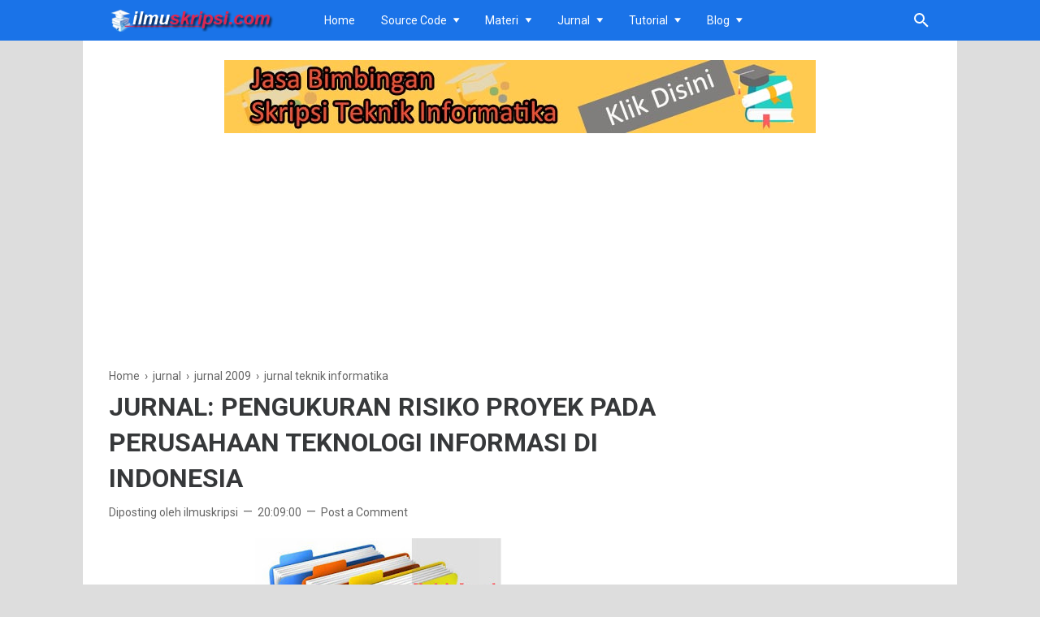

--- FILE ---
content_type: text/html; charset=utf-8
request_url: https://www.google.com/recaptcha/api2/aframe
body_size: 249
content:
<!DOCTYPE HTML><html><head><meta http-equiv="content-type" content="text/html; charset=UTF-8"></head><body><script nonce="PggJpKNYHY-qIXkpVn7l0w">/** Anti-fraud and anti-abuse applications only. See google.com/recaptcha */ try{var clients={'sodar':'https://pagead2.googlesyndication.com/pagead/sodar?'};window.addEventListener("message",function(a){try{if(a.source===window.parent){var b=JSON.parse(a.data);var c=clients[b['id']];if(c){var d=document.createElement('img');d.src=c+b['params']+'&rc='+(localStorage.getItem("rc::a")?sessionStorage.getItem("rc::b"):"");window.document.body.appendChild(d);sessionStorage.setItem("rc::e",parseInt(sessionStorage.getItem("rc::e")||0)+1);localStorage.setItem("rc::h",'1768090759619');}}}catch(b){}});window.parent.postMessage("_grecaptcha_ready", "*");}catch(b){}</script></body></html>

--- FILE ---
content_type: text/javascript; charset=UTF-8
request_url: https://www.ilmuskripsi.com/feeds/posts/default/-/jurnal?alt=json-in-script&max-results=25
body_size: 9592
content:
gdata.io.handleScriptLoaded({"version":"1.0","encoding":"UTF-8","feed":{"xmlns":"http://www.w3.org/2005/Atom","xmlns$openSearch":"http://a9.com/-/spec/opensearchrss/1.0/","xmlns$blogger":"http://schemas.google.com/blogger/2008","xmlns$georss":"http://www.georss.org/georss","xmlns$gd":"http://schemas.google.com/g/2005","xmlns$thr":"http://purl.org/syndication/thread/1.0","id":{"$t":"tag:blogger.com,1999:blog-4832361158897012626"},"updated":{"$t":"2026-01-09T15:16:49.924+07:00"},"category":[{"term":"jurnal"},{"term":"jurnal teknik informatika"},{"term":"jurnal 2013"},{"term":"jurnal 2014"},{"term":"jurnal 2010"},{"term":"jurnal 2012"},{"term":"jurnal hukum"},{"term":"Jurnal sistem pendukung keputusan"},{"term":"jurnal 2011"},{"term":"informasi"},{"term":"jurnal 2009"},{"term":"jurnal 2015"},{"term":"jurnal 2016"},{"term":"tips"},{"term":"jurnal sistem pakar"},{"term":"jurnal algoritma"},{"term":"materi teknik informatika"},{"term":"data mining"},{"term":"finansial"},{"term":"komputer"},{"term":"jurnal data mining"},{"term":"algoritma"},{"term":"jurnal 2005"},{"term":"jurnal Kriptografi"},{"term":"jurnal international"},{"term":"jurnal ekonomi"},{"term":"provider"},{"term":"jurnal komputer grafik"},{"term":"jurnal steganografi"},{"term":"jurnalpsikologi"},{"term":"jurnalpsikologisosial"},{"term":"download program"},{"term":"strategi pemasaran"},{"term":"bahasa jawa"},{"term":"jurnal website"},{"term":"ekonomi dan bisnis"},{"term":"shopee"},{"term":"jurnal sistem informasi"},{"term":"Tips Skripsi"},{"term":"jurnal 2006"},{"term":"jurnal 2007"},{"term":"geguritan"},{"term":"jurnal 2008"},{"term":"sastra jawa"},{"term":"PHP-Mysql"},{"term":"Pemprograman Web"},{"term":"game"},{"term":"jurnal game"},{"term":"sistem pendukung keputusan"},{"term":"laptop"},{"term":"jurnal aplikasi"},{"term":"source code"},{"term":"asuransi"},{"term":"sistem pakar"},{"term":"aplikasi"},{"term":"blog"},{"term":"jurnal sistem rekomendasi"},{"term":"saham"},{"term":"youtube"},{"term":"beasiswa"},{"term":"beasiswas1"},{"term":"cerkak"},{"term":"crypto"},{"term":"investasi"},{"term":"pendidikan"},{"term":"program"},{"term":"tembang dolanan"},{"term":"tiktok"},{"term":"ekspedisi"},{"term":"google"},{"term":"kartu kredit"},{"term":"laporan skripsi komputer"},{"term":"lenovo"},{"term":"smartphone"},{"term":"vga"},{"term":"Artificial Intelligence"},{"term":"PHP-Mysqli"},{"term":"aksara jawa"},{"term":"asus"},{"term":"beasiswas1akuntansi"},{"term":"beasiswas1ekonomi"},{"term":"beasiswas1manajemen"},{"term":"dana"},{"term":"indihome"},{"term":"marketplace"},{"term":"sistem informasi"},{"term":"testimoni"}],"title":{"type":"text","$t":"Skripsi Teknik Informatika"},"subtitle":{"type":"html","$t":"Skripsi Teknik Informatika, berbgi informasi seputar teknologi komputer"},"link":[{"rel":"http://schemas.google.com/g/2005#feed","type":"application/atom+xml","href":"https:\/\/www.ilmuskripsi.com\/feeds\/posts\/default"},{"rel":"self","type":"application/atom+xml","href":"https:\/\/www.blogger.com\/feeds\/4832361158897012626\/posts\/default\/-\/jurnal?alt=json-in-script"},{"rel":"alternate","type":"text/html","href":"https:\/\/www.ilmuskripsi.com\/search\/label\/jurnal"},{"rel":"hub","href":"http://pubsubhubbub.appspot.com/"},{"rel":"next","type":"application/atom+xml","href":"https:\/\/www.blogger.com\/feeds\/4832361158897012626\/posts\/default\/-\/jurnal\/-\/jurnal?alt=json-in-script\u0026start-index=26\u0026max-results=25"}],"author":[{"name":{"$t":"Unknown"},"email":{"$t":"noreply@blogger.com"},"gd$image":{"rel":"http://schemas.google.com/g/2005#thumbnail","width":"16","height":"16","src":"https:\/\/img1.blogblog.com\/img\/b16-rounded.gif"}}],"generator":{"version":"7.00","uri":"http://www.blogger.com","$t":"Blogger"},"openSearch$totalResults":{"$t":"2118"},"openSearch$startIndex":{"$t":"1"},"openSearch$itemsPerPage":{"$t":"25"},"entry":[{"id":{"$t":"tag:blogger.com,1999:blog-4832361158897012626.post-1538811995161938564"},"published":{"$t":"2019-04-23T14:15:00.005+07:00"},"updated":{"$t":"2019-04-23T14:15:49.932+07:00"},"category":[{"scheme":"http://www.blogger.com/atom/ns#","term":"jurnal"},{"scheme":"http://www.blogger.com/atom/ns#","term":"jurnalpsikologi"},{"scheme":"http://www.blogger.com/atom/ns#","term":"jurnalpsikologisosial"}],"title":{"type":"text","$t":"JURNAL PSIKOLOGI : APAKAH SASTRA MAMPU MENURUNKAN COGNITIVE CLOSURE PADA NARAPIDANA TERORISME DI INDONESIA?"},"summary":{"type":"text","$t":"\n\n\n\n\n     (adsbygoogle = window.adsbygoogle || []).push({});\n\nAbstrak\u0026nbsp;\nSalah satu faktor penyebab radikalnya seseorang dapat dipengaruhi oleh tingginya need for closure. Penelitian sebelumnya menunjukkan bahwa membaca sastra menjadi salah satu strategi yang dapat digunakan untuk program deradikalisasi sebagai upaya menurunkan need for closure. Tujuan penelitian ini adalah untuk mengetahui "},"link":[{"rel":"replies","type":"application/atom+xml","href":"https:\/\/www.ilmuskripsi.com\/feeds\/1538811995161938564\/comments\/default","title":"Post Comments"},{"rel":"replies","type":"text/html","href":"https:\/\/www.ilmuskripsi.com\/2019\/04\/jurnal-psikologi-apakah-sastra-mampu.html#comment-form","title":"0 Comments"},{"rel":"edit","type":"application/atom+xml","href":"https:\/\/www.blogger.com\/feeds\/4832361158897012626\/posts\/default\/1538811995161938564"},{"rel":"self","type":"application/atom+xml","href":"https:\/\/www.blogger.com\/feeds\/4832361158897012626\/posts\/default\/1538811995161938564"},{"rel":"alternate","type":"text/html","href":"https:\/\/www.ilmuskripsi.com\/2019\/04\/jurnal-psikologi-apakah-sastra-mampu.html","title":"JURNAL PSIKOLOGI : APAKAH SASTRA MAMPU MENURUNKAN COGNITIVE CLOSURE PADA NARAPIDANA TERORISME DI INDONESIA?"}],"author":[{"name":{"$t":"Unknown"},"email":{"$t":"noreply@blogger.com"},"gd$image":{"rel":"http://schemas.google.com/g/2005#thumbnail","width":"16","height":"16","src":"https:\/\/img1.blogblog.com\/img\/b16-rounded.gif"}}],"media$thumbnail":{"xmlns$media":"http://search.yahoo.com/mrss/","url":"https:\/\/blogger.googleusercontent.com\/img\/b\/R29vZ2xl\/AVvXsEjoBYhonndCtyPmS11XuBGcQvNQQdT8d9Xstiz7Oc5DkJsSPLe4C88D7v1tiNU0H6iL7RHGjLKn_O2cu3zp3g_09XOiPHS9glHX0Y5xVXn_khu_r-FMGkZsLjPOwlenLffmvVAgdy01uEE\/s72-c\/unduh+jurnal+ilmuskripsi.jpg","height":"72","width":"72"},"thr$total":{"$t":"0"}},{"id":{"$t":"tag:blogger.com,1999:blog-4832361158897012626.post-787251674481051057"},"published":{"$t":"2019-04-23T14:12:00.001+07:00"},"updated":{"$t":"2019-04-23T14:12:14.344+07:00"},"category":[{"scheme":"http://www.blogger.com/atom/ns#","term":"jurnal"},{"scheme":"http://www.blogger.com/atom/ns#","term":"jurnalpsikologi"},{"scheme":"http://www.blogger.com/atom/ns#","term":"jurnalpsikologisosial"}],"title":{"type":"text","$t":"JURNAL PSIKOLOGI : MENGUJI EFEAK MDERASI WAKTU TUNGGU PADA FENOMENA ZERO PRICE EFFECT DALAM KEPUTUSAN MEMBELI"},"summary":{"type":"text","$t":"\n\n\n\n\n     (adsbygoogle = window.adsbygoogle || []).push({});\n\nAbstrak\nKetika ditawarkan produk secara gratis konsumen cenderung rela mengorbankan waktunya untuk mendapatkan produk tersebut. Fenomena ini adalah manifestasi dari fenomena zero-price effect; dimana konsumen menilai barang dengan nilai terlalu tinggi saat ditawarkan produk gratis. Apabila waktu tunggu memengaruhi perceived value dan "},"link":[{"rel":"replies","type":"application/atom+xml","href":"https:\/\/www.ilmuskripsi.com\/feeds\/787251674481051057\/comments\/default","title":"Post Comments"},{"rel":"replies","type":"text/html","href":"https:\/\/www.ilmuskripsi.com\/2019\/04\/jurnal-psikologi-menguji-efeak-mderasi.html#comment-form","title":"0 Comments"},{"rel":"edit","type":"application/atom+xml","href":"https:\/\/www.blogger.com\/feeds\/4832361158897012626\/posts\/default\/787251674481051057"},{"rel":"self","type":"application/atom+xml","href":"https:\/\/www.blogger.com\/feeds\/4832361158897012626\/posts\/default\/787251674481051057"},{"rel":"alternate","type":"text/html","href":"https:\/\/www.ilmuskripsi.com\/2019\/04\/jurnal-psikologi-menguji-efeak-mderasi.html","title":"JURNAL PSIKOLOGI : MENGUJI EFEAK MDERASI WAKTU TUNGGU PADA FENOMENA ZERO PRICE EFFECT DALAM KEPUTUSAN MEMBELI"}],"author":[{"name":{"$t":"Unknown"},"email":{"$t":"noreply@blogger.com"},"gd$image":{"rel":"http://schemas.google.com/g/2005#thumbnail","width":"16","height":"16","src":"https:\/\/img1.blogblog.com\/img\/b16-rounded.gif"}}],"media$thumbnail":{"xmlns$media":"http://search.yahoo.com/mrss/","url":"https:\/\/blogger.googleusercontent.com\/img\/b\/R29vZ2xl\/AVvXsEjoBYhonndCtyPmS11XuBGcQvNQQdT8d9Xstiz7Oc5DkJsSPLe4C88D7v1tiNU0H6iL7RHGjLKn_O2cu3zp3g_09XOiPHS9glHX0Y5xVXn_khu_r-FMGkZsLjPOwlenLffmvVAgdy01uEE\/s72-c\/unduh+jurnal+ilmuskripsi.jpg","height":"72","width":"72"},"thr$total":{"$t":"0"}},{"id":{"$t":"tag:blogger.com,1999:blog-4832361158897012626.post-3565768369158805950"},"published":{"$t":"2019-04-23T14:07:00.004+07:00"},"updated":{"$t":"2022-08-02T15:24:57.982+07:00"},"category":[{"scheme":"http://www.blogger.com/atom/ns#","term":"jurnal"},{"scheme":"http://www.blogger.com/atom/ns#","term":"jurnalpsikologi"},{"scheme":"http://www.blogger.com/atom/ns#","term":"jurnalpsikologisosial"}],"title":{"type":"text","$t":"JURNAL PSIKOLOGI : PERAN PERSEPSI KETERLIBATAN ORANGTUA DAN STRATEGI PENGASUHAN TERHADAP PARENTING SELF-EFFICACY"},"summary":{"type":"text","$t":"\n\n\n\n\n     (adsbygoogle = window.adsbygoogle || []).push({});\n\nAbstrak\u0026nbsp;\nPada anak usia kanak-kanak madya anak mengalami perubahan di beberapa aspek kehidupannya. Hal tersebut menjadi tantangan tersendiri bagi orangtua untuk menjalankan proses pengasuhan yang positif. Pengasuhan yang dilakukan orangtua terhadap anak akan memengaruhi perilaku anak. Penelitian ini bertujuan untuk melihat "},"link":[{"rel":"replies","type":"application/atom+xml","href":"https:\/\/www.ilmuskripsi.com\/feeds\/3565768369158805950\/comments\/default","title":"Post Comments"},{"rel":"replies","type":"text/html","href":"https:\/\/www.ilmuskripsi.com\/2019\/04\/jurnal-psikologi-peran-persepsi.html#comment-form","title":"0 Comments"},{"rel":"edit","type":"application/atom+xml","href":"https:\/\/www.blogger.com\/feeds\/4832361158897012626\/posts\/default\/3565768369158805950"},{"rel":"self","type":"application/atom+xml","href":"https:\/\/www.blogger.com\/feeds\/4832361158897012626\/posts\/default\/3565768369158805950"},{"rel":"alternate","type":"text/html","href":"https:\/\/www.ilmuskripsi.com\/2019\/04\/jurnal-psikologi-peran-persepsi.html","title":"JURNAL PSIKOLOGI : PERAN PERSEPSI KETERLIBATAN ORANGTUA DAN STRATEGI PENGASUHAN TERHADAP PARENTING SELF-EFFICACY"}],"author":[{"name":{"$t":"Unknown"},"email":{"$t":"noreply@blogger.com"},"gd$image":{"rel":"http://schemas.google.com/g/2005#thumbnail","width":"16","height":"16","src":"https:\/\/img1.blogblog.com\/img\/b16-rounded.gif"}}],"media$thumbnail":{"xmlns$media":"http://search.yahoo.com/mrss/","url":"https:\/\/blogger.googleusercontent.com\/img\/b\/R29vZ2xl\/AVvXsEjoBYhonndCtyPmS11XuBGcQvNQQdT8d9Xstiz7Oc5DkJsSPLe4C88D7v1tiNU0H6iL7RHGjLKn_O2cu3zp3g_09XOiPHS9glHX0Y5xVXn_khu_r-FMGkZsLjPOwlenLffmvVAgdy01uEE\/s72-c\/unduh+jurnal+ilmuskripsi.jpg","height":"72","width":"72"},"thr$total":{"$t":"0"}},{"id":{"$t":"tag:blogger.com,1999:blog-4832361158897012626.post-5283386982132728620"},"published":{"$t":"2019-04-16T12:55:00.001+07:00"},"updated":{"$t":"2022-08-02T15:28:06.967+07:00"},"category":[{"scheme":"http://www.blogger.com/atom/ns#","term":"jurnal"},{"scheme":"http://www.blogger.com/atom/ns#","term":"jurnalpsikologi"},{"scheme":"http://www.blogger.com/atom/ns#","term":"jurnalpsikologisosial"}],"title":{"type":"text","$t":"JURNAL PSIKOLOGI : PERAN IDENTITY FUSION SEBAGAI MODERATOR DALAM PENGARUH JARAK SOSIAL TERHADAP PERILAKU BERDONASI KEPADA LEMBAGA AMAL"},"summary":{"type":"text","$t":"\n\n\n\n     (adsbygoogle = window.adsbygoogle || []).push({});\n\n\n\nAbstrak\u0026nbsp;\nPenelitian terdahulu menunjukkan bahwa jarak sosial memiliki peranan penting dalam menjelaskan perilaku donasi. Hal ini didasari pada ide bahwa seseorang akan lebih mau berdonasi pada orang dengan keanggotaan kelompok yang sama. Namun kenyataannya, individu memiliki tingkat kedekatan dengan kategorisasi sosial tertentu. "},"link":[{"rel":"replies","type":"application/atom+xml","href":"https:\/\/www.ilmuskripsi.com\/feeds\/5283386982132728620\/comments\/default","title":"Post Comments"},{"rel":"replies","type":"text/html","href":"https:\/\/www.ilmuskripsi.com\/2019\/04\/jurnal-psikologi-peran-identity-fusion.html#comment-form","title":"0 Comments"},{"rel":"edit","type":"application/atom+xml","href":"https:\/\/www.blogger.com\/feeds\/4832361158897012626\/posts\/default\/5283386982132728620"},{"rel":"self","type":"application/atom+xml","href":"https:\/\/www.blogger.com\/feeds\/4832361158897012626\/posts\/default\/5283386982132728620"},{"rel":"alternate","type":"text/html","href":"https:\/\/www.ilmuskripsi.com\/2019\/04\/jurnal-psikologi-peran-identity-fusion.html","title":"JURNAL PSIKOLOGI : PERAN IDENTITY FUSION SEBAGAI MODERATOR DALAM PENGARUH JARAK SOSIAL TERHADAP PERILAKU BERDONASI KEPADA LEMBAGA AMAL"}],"author":[{"name":{"$t":"Unknown"},"email":{"$t":"noreply@blogger.com"},"gd$image":{"rel":"http://schemas.google.com/g/2005#thumbnail","width":"16","height":"16","src":"https:\/\/img1.blogblog.com\/img\/b16-rounded.gif"}}],"media$thumbnail":{"xmlns$media":"http://search.yahoo.com/mrss/","url":"https:\/\/blogger.googleusercontent.com\/img\/b\/R29vZ2xl\/AVvXsEjoBYhonndCtyPmS11XuBGcQvNQQdT8d9Xstiz7Oc5DkJsSPLe4C88D7v1tiNU0H6iL7RHGjLKn_O2cu3zp3g_09XOiPHS9glHX0Y5xVXn_khu_r-FMGkZsLjPOwlenLffmvVAgdy01uEE\/s72-c\/unduh+jurnal+ilmuskripsi.jpg","height":"72","width":"72"},"thr$total":{"$t":"0"}},{"id":{"$t":"tag:blogger.com,1999:blog-4832361158897012626.post-7318463148815575592"},"published":{"$t":"2019-04-04T21:17:00.001+07:00"},"updated":{"$t":"2022-08-02T15:29:01.538+07:00"},"category":[{"scheme":"http://www.blogger.com/atom/ns#","term":"jurnal"},{"scheme":"http://www.blogger.com/atom/ns#","term":"jurnalpsikologi"},{"scheme":"http://www.blogger.com/atom/ns#","term":"jurnalpsikologisosial"}],"title":{"type":"text","$t":"JURNAL PSIKOLOGI : SELF-RELIANCE INVENTORY VERSI BAHASA INDONESIA: ADAPTASI ALAT UKUR"},"summary":{"type":"text","$t":"\n\n\n\n\n     (adsbygoogle = window.adsbygoogle || []).push({});\n\n\nAbstrak\u0026nbsp;\nSelf-Reliance Inventory merupakan salah satu alat ukur rasa kemandirian yang banyak digunakan dalam penelitian mengenai stres kerja. Sejauh ini belum ditemukan adaptasi Self-Reliance Inventory dalam bahasa Indonesia, meskipun alat ukur tersebut telah dikembangkan menjadi 2 versi (2 indikator dan 3 indikator). Adaptasi "},"link":[{"rel":"replies","type":"application/atom+xml","href":"https:\/\/www.ilmuskripsi.com\/feeds\/7318463148815575592\/comments\/default","title":"Post Comments"},{"rel":"replies","type":"text/html","href":"https:\/\/www.ilmuskripsi.com\/2019\/04\/jurnal-psikologi-self-reliance.html#comment-form","title":"0 Comments"},{"rel":"edit","type":"application/atom+xml","href":"https:\/\/www.blogger.com\/feeds\/4832361158897012626\/posts\/default\/7318463148815575592"},{"rel":"self","type":"application/atom+xml","href":"https:\/\/www.blogger.com\/feeds\/4832361158897012626\/posts\/default\/7318463148815575592"},{"rel":"alternate","type":"text/html","href":"https:\/\/www.ilmuskripsi.com\/2019\/04\/jurnal-psikologi-self-reliance.html","title":"JURNAL PSIKOLOGI : SELF-RELIANCE INVENTORY VERSI BAHASA INDONESIA: ADAPTASI ALAT UKUR"}],"author":[{"name":{"$t":"Unknown"},"email":{"$t":"noreply@blogger.com"},"gd$image":{"rel":"http://schemas.google.com/g/2005#thumbnail","width":"16","height":"16","src":"https:\/\/img1.blogblog.com\/img\/b16-rounded.gif"}}],"media$thumbnail":{"xmlns$media":"http://search.yahoo.com/mrss/","url":"https:\/\/blogger.googleusercontent.com\/img\/b\/R29vZ2xl\/AVvXsEjoBYhonndCtyPmS11XuBGcQvNQQdT8d9Xstiz7Oc5DkJsSPLe4C88D7v1tiNU0H6iL7RHGjLKn_O2cu3zp3g_09XOiPHS9glHX0Y5xVXn_khu_r-FMGkZsLjPOwlenLffmvVAgdy01uEE\/s72-c\/unduh+jurnal+ilmuskripsi.jpg","height":"72","width":"72"},"thr$total":{"$t":"0"}},{"id":{"$t":"tag:blogger.com,1999:blog-4832361158897012626.post-5379425787784989828"},"published":{"$t":"2019-04-04T21:14:00.000+07:00"},"updated":{"$t":"2019-04-04T21:14:15.512+07:00"},"category":[{"scheme":"http://www.blogger.com/atom/ns#","term":"jurnal"},{"scheme":"http://www.blogger.com/atom/ns#","term":"jurnalpsikologi"},{"scheme":"http://www.blogger.com/atom/ns#","term":"jurnalpsikologisosial"}],"title":{"type":"text","$t":"JURNAL PSIKOLOGI : STRATEGI BERBICARA KEPADA DIRI SENDIRI SEBAGAI MEKANISME REGULASI STRES PADA INDIVIDU YANG TERBIASA MENYEBUT DIRI MENGGUNAKAN NAMA"},"summary":{"type":"text","$t":"\n\n\n\n\n\n     (adsbygoogle = window.adsbygoogle || []).push({});\n\nAbstrak\u0026nbsp;\nPada studi Self-talk as a regulatory mechanism: How you do it matters (Kross dkk., 2014) menunjukkan penggunaan nama saat melakukan strategi berbicara pada diri sendiri (selftalk) dapat digunakan sebagai mekanisme regulasi diri terhadap pemicu stres di masa depan. Namun, di Indonesia terdapat budaya yang masyarakatnya "},"link":[{"rel":"replies","type":"application/atom+xml","href":"https:\/\/www.ilmuskripsi.com\/feeds\/5379425787784989828\/comments\/default","title":"Post Comments"},{"rel":"replies","type":"text/html","href":"https:\/\/www.ilmuskripsi.com\/2019\/04\/jurnal-psikologi-strategi-berbicara.html#comment-form","title":"0 Comments"},{"rel":"edit","type":"application/atom+xml","href":"https:\/\/www.blogger.com\/feeds\/4832361158897012626\/posts\/default\/5379425787784989828"},{"rel":"self","type":"application/atom+xml","href":"https:\/\/www.blogger.com\/feeds\/4832361158897012626\/posts\/default\/5379425787784989828"},{"rel":"alternate","type":"text/html","href":"https:\/\/www.ilmuskripsi.com\/2019\/04\/jurnal-psikologi-strategi-berbicara.html","title":"JURNAL PSIKOLOGI : STRATEGI BERBICARA KEPADA DIRI SENDIRI SEBAGAI MEKANISME REGULASI STRES PADA INDIVIDU YANG TERBIASA MENYEBUT DIRI MENGGUNAKAN NAMA"}],"author":[{"name":{"$t":"Unknown"},"email":{"$t":"noreply@blogger.com"},"gd$image":{"rel":"http://schemas.google.com/g/2005#thumbnail","width":"16","height":"16","src":"https:\/\/img1.blogblog.com\/img\/b16-rounded.gif"}}],"media$thumbnail":{"xmlns$media":"http://search.yahoo.com/mrss/","url":"https:\/\/blogger.googleusercontent.com\/img\/b\/R29vZ2xl\/AVvXsEjoBYhonndCtyPmS11XuBGcQvNQQdT8d9Xstiz7Oc5DkJsSPLe4C88D7v1tiNU0H6iL7RHGjLKn_O2cu3zp3g_09XOiPHS9glHX0Y5xVXn_khu_r-FMGkZsLjPOwlenLffmvVAgdy01uEE\/s72-c\/unduh+jurnal+ilmuskripsi.jpg","height":"72","width":"72"},"thr$total":{"$t":"0"}},{"id":{"$t":"tag:blogger.com,1999:blog-4832361158897012626.post-5406439367615194615"},"published":{"$t":"2019-04-04T21:10:00.004+07:00"},"updated":{"$t":"2019-04-04T21:10:38.382+07:00"},"category":[{"scheme":"http://www.blogger.com/atom/ns#","term":"jurnal"},{"scheme":"http://www.blogger.com/atom/ns#","term":"jurnalpsikologi"},{"scheme":"http://www.blogger.com/atom/ns#","term":"jurnalpsikologisosial"}],"title":{"type":"text","$t":"JURNAL PSIKOLOGI : PERAN MODERASI IDEOLOGI POLITIK TERHADAP HUBUNGAN ANTARA RELIGIOSITAS DAN KEBAHAGIAAN"},"summary":{"type":"text","$t":"\n\n\n\n     (adsbygoogle = window.adsbygoogle || []).push({});\n\nAbstrak\u0026nbsp;\nPenelitian ini bertujuan menguji pengaruh interaksi antara ideologi politik dan religiositas terhadap kebahagiaan pada konteks Indonesia. Sebanyak 219 partisipan yang merupakan mahasiswa turut serta dalam penelitian ini. Peneliti menggunakan tiga alat ukur, yakni Satisfaction With Life Scale (SWLS), Religious Commitment "},"link":[{"rel":"replies","type":"application/atom+xml","href":"https:\/\/www.ilmuskripsi.com\/feeds\/5406439367615194615\/comments\/default","title":"Post Comments"},{"rel":"replies","type":"text/html","href":"https:\/\/www.ilmuskripsi.com\/2019\/04\/jurnal-psikologi-peran-moderasi.html#comment-form","title":"0 Comments"},{"rel":"edit","type":"application/atom+xml","href":"https:\/\/www.blogger.com\/feeds\/4832361158897012626\/posts\/default\/5406439367615194615"},{"rel":"self","type":"application/atom+xml","href":"https:\/\/www.blogger.com\/feeds\/4832361158897012626\/posts\/default\/5406439367615194615"},{"rel":"alternate","type":"text/html","href":"https:\/\/www.ilmuskripsi.com\/2019\/04\/jurnal-psikologi-peran-moderasi.html","title":"JURNAL PSIKOLOGI : PERAN MODERASI IDEOLOGI POLITIK TERHADAP HUBUNGAN ANTARA RELIGIOSITAS DAN KEBAHAGIAAN"}],"author":[{"name":{"$t":"Unknown"},"email":{"$t":"noreply@blogger.com"},"gd$image":{"rel":"http://schemas.google.com/g/2005#thumbnail","width":"16","height":"16","src":"https:\/\/img1.blogblog.com\/img\/b16-rounded.gif"}}],"media$thumbnail":{"xmlns$media":"http://search.yahoo.com/mrss/","url":"https:\/\/blogger.googleusercontent.com\/img\/b\/R29vZ2xl\/AVvXsEjoBYhonndCtyPmS11XuBGcQvNQQdT8d9Xstiz7Oc5DkJsSPLe4C88D7v1tiNU0H6iL7RHGjLKn_O2cu3zp3g_09XOiPHS9glHX0Y5xVXn_khu_r-FMGkZsLjPOwlenLffmvVAgdy01uEE\/s72-c\/unduh+jurnal+ilmuskripsi.jpg","height":"72","width":"72"},"thr$total":{"$t":"0"}},{"id":{"$t":"tag:blogger.com,1999:blog-4832361158897012626.post-1244488892106518230"},"published":{"$t":"2019-04-04T21:06:00.001+07:00"},"updated":{"$t":"2019-04-04T21:11:07.582+07:00"},"category":[{"scheme":"http://www.blogger.com/atom/ns#","term":"jurnal"},{"scheme":"http://www.blogger.com/atom/ns#","term":"jurnalpsikologi"},{"scheme":"http://www.blogger.com/atom/ns#","term":"jurnalpsikologisosial"}],"title":{"type":"text","$t":"JURNAL PSIKOLOGI : PERAN INTENSITAS KOMUNIKASI, KEPERCAYAAN, DAN DUKUNGAN SOSIAL TERHADAP KEBAHAGIAAN PERKAWINAN PADA ISTRI TENTARA SAAT MENJALANI LONG DISTANCE MARRIAGE"},"summary":{"type":"text","$t":"\n\n\n\n     (adsbygoogle = window.adsbygoogle || []).push({});\n\nAbstrak\u0026nbsp;\nPenelitian ini bertujuan untuk mengetahui peran intensitas komunikasi, kepercayaan dan dukungan sosial terhadap kebahagiaan perkawinan pada istri tentara saat menjalani long distance marriage. Data dikumpulkan dengan menggunakan kuesioner berisi skala kebahagiaan perkawinan, skala intensitas perkawinan, skala kepercayaan "},"link":[{"rel":"replies","type":"application/atom+xml","href":"https:\/\/www.ilmuskripsi.com\/feeds\/1244488892106518230\/comments\/default","title":"Post Comments"},{"rel":"replies","type":"text/html","href":"https:\/\/www.ilmuskripsi.com\/2019\/04\/jurnal-psikologi-peran-intensitas.html#comment-form","title":"0 Comments"},{"rel":"edit","type":"application/atom+xml","href":"https:\/\/www.blogger.com\/feeds\/4832361158897012626\/posts\/default\/1244488892106518230"},{"rel":"self","type":"application/atom+xml","href":"https:\/\/www.blogger.com\/feeds\/4832361158897012626\/posts\/default\/1244488892106518230"},{"rel":"alternate","type":"text/html","href":"https:\/\/www.ilmuskripsi.com\/2019\/04\/jurnal-psikologi-peran-intensitas.html","title":"JURNAL PSIKOLOGI : PERAN INTENSITAS KOMUNIKASI, KEPERCAYAAN, DAN DUKUNGAN SOSIAL TERHADAP KEBAHAGIAAN PERKAWINAN PADA ISTRI TENTARA SAAT MENJALANI LONG DISTANCE MARRIAGE"}],"author":[{"name":{"$t":"Unknown"},"email":{"$t":"noreply@blogger.com"},"gd$image":{"rel":"http://schemas.google.com/g/2005#thumbnail","width":"16","height":"16","src":"https:\/\/img1.blogblog.com\/img\/b16-rounded.gif"}}],"media$thumbnail":{"xmlns$media":"http://search.yahoo.com/mrss/","url":"https:\/\/blogger.googleusercontent.com\/img\/b\/R29vZ2xl\/AVvXsEjoBYhonndCtyPmS11XuBGcQvNQQdT8d9Xstiz7Oc5DkJsSPLe4C88D7v1tiNU0H6iL7RHGjLKn_O2cu3zp3g_09XOiPHS9glHX0Y5xVXn_khu_r-FMGkZsLjPOwlenLffmvVAgdy01uEE\/s72-c\/unduh+jurnal+ilmuskripsi.jpg","height":"72","width":"72"},"thr$total":{"$t":"0"}},{"id":{"$t":"tag:blogger.com,1999:blog-4832361158897012626.post-6807797096638992145"},"published":{"$t":"2019-04-04T21:03:00.001+07:00"},"updated":{"$t":"2019-04-04T21:03:31.449+07:00"},"category":[{"scheme":"http://www.blogger.com/atom/ns#","term":"jurnal"},{"scheme":"http://www.blogger.com/atom/ns#","term":"jurnalpsikologi"},{"scheme":"http://www.blogger.com/atom/ns#","term":"jurnalpsikologisosial"}],"title":{"type":"text","$t":"JURNAL PSIKOLOGI : PENGETAHUAN DAN PERSEPSI POLITIK PADA REMAJA"},"summary":{"type":"text","$t":"\n\n\n\n     (adsbygoogle = window.adsbygoogle || []).push({});\n\nAbstrak\u0026nbsp;\nPenelitian ini mengkaji tentang tingkat pengetahuan dan persepsi pemilih pemula terhadap partai politik. Hal ini penting dilakukan karena pengetahuan dan persepsi politik merupakan faktor-faktor yang berperan penting dalam memahami partisipasi politik. Secara praktis, penelitian ini juga penting untuk dilakukan "},"link":[{"rel":"replies","type":"application/atom+xml","href":"https:\/\/www.ilmuskripsi.com\/feeds\/6807797096638992145\/comments\/default","title":"Post Comments"},{"rel":"replies","type":"text/html","href":"https:\/\/www.ilmuskripsi.com\/2019\/04\/jurnal-psikologi-pengetahuan-dan.html#comment-form","title":"0 Comments"},{"rel":"edit","type":"application/atom+xml","href":"https:\/\/www.blogger.com\/feeds\/4832361158897012626\/posts\/default\/6807797096638992145"},{"rel":"self","type":"application/atom+xml","href":"https:\/\/www.blogger.com\/feeds\/4832361158897012626\/posts\/default\/6807797096638992145"},{"rel":"alternate","type":"text/html","href":"https:\/\/www.ilmuskripsi.com\/2019\/04\/jurnal-psikologi-pengetahuan-dan.html","title":"JURNAL PSIKOLOGI : PENGETAHUAN DAN PERSEPSI POLITIK PADA REMAJA"}],"author":[{"name":{"$t":"Unknown"},"email":{"$t":"noreply@blogger.com"},"gd$image":{"rel":"http://schemas.google.com/g/2005#thumbnail","width":"16","height":"16","src":"https:\/\/img1.blogblog.com\/img\/b16-rounded.gif"}}],"media$thumbnail":{"xmlns$media":"http://search.yahoo.com/mrss/","url":"https:\/\/blogger.googleusercontent.com\/img\/b\/R29vZ2xl\/AVvXsEjoBYhonndCtyPmS11XuBGcQvNQQdT8d9Xstiz7Oc5DkJsSPLe4C88D7v1tiNU0H6iL7RHGjLKn_O2cu3zp3g_09XOiPHS9glHX0Y5xVXn_khu_r-FMGkZsLjPOwlenLffmvVAgdy01uEE\/s72-c\/unduh+jurnal+ilmuskripsi.jpg","height":"72","width":"72"},"thr$total":{"$t":"0"}},{"id":{"$t":"tag:blogger.com,1999:blog-4832361158897012626.post-217081387775648245"},"published":{"$t":"2019-04-02T14:09:00.002+07:00"},"updated":{"$t":"2019-04-02T14:09:40.462+07:00"},"category":[{"scheme":"http://www.blogger.com/atom/ns#","term":"jurnal"},{"scheme":"http://www.blogger.com/atom/ns#","term":"jurnalpsikologi"},{"scheme":"http://www.blogger.com/atom/ns#","term":"jurnalpsikologisosial"}],"title":{"type":"text","$t":"JURNAL PSIKOLOGI : EFEK MODERASI KEPERCAYAAN POLITIK TERHADAP HUBUNGAN ANTARA RELIGIUSITAS ISLAM DAN INTOLERANSI POLITIK"},"summary":{"type":"text","$t":"\n\n\n\n\n\n     (adsbygoogle = window.adsbygoogle || []).push({});\n\n\nAbstrak\u0026nbsp;\nPenelitian ini merupakan studi kuantitatif yang bertujuan untuk mengetahui hubungan antara religiusitas Islam dan intoleransi politik dan efek moderasi kepercayaan politik terhadap hubungan dua variabel tersebut. Intoleransi politik diprediksi memiliki hubungan positif dengan intoleransi politik di mana kepercayaan "},"link":[{"rel":"replies","type":"application/atom+xml","href":"https:\/\/www.ilmuskripsi.com\/feeds\/217081387775648245\/comments\/default","title":"Post Comments"},{"rel":"replies","type":"text/html","href":"https:\/\/www.ilmuskripsi.com\/2019\/04\/jurnal-psikologi-efek-moderasi.html#comment-form","title":"0 Comments"},{"rel":"edit","type":"application/atom+xml","href":"https:\/\/www.blogger.com\/feeds\/4832361158897012626\/posts\/default\/217081387775648245"},{"rel":"self","type":"application/atom+xml","href":"https:\/\/www.blogger.com\/feeds\/4832361158897012626\/posts\/default\/217081387775648245"},{"rel":"alternate","type":"text/html","href":"https:\/\/www.ilmuskripsi.com\/2019\/04\/jurnal-psikologi-efek-moderasi.html","title":"JURNAL PSIKOLOGI : EFEK MODERASI KEPERCAYAAN POLITIK TERHADAP HUBUNGAN ANTARA RELIGIUSITAS ISLAM DAN INTOLERANSI POLITIK"}],"author":[{"name":{"$t":"Unknown"},"email":{"$t":"noreply@blogger.com"},"gd$image":{"rel":"http://schemas.google.com/g/2005#thumbnail","width":"16","height":"16","src":"https:\/\/img1.blogblog.com\/img\/b16-rounded.gif"}}],"media$thumbnail":{"xmlns$media":"http://search.yahoo.com/mrss/","url":"https:\/\/blogger.googleusercontent.com\/img\/b\/R29vZ2xl\/AVvXsEjoBYhonndCtyPmS11XuBGcQvNQQdT8d9Xstiz7Oc5DkJsSPLe4C88D7v1tiNU0H6iL7RHGjLKn_O2cu3zp3g_09XOiPHS9glHX0Y5xVXn_khu_r-FMGkZsLjPOwlenLffmvVAgdy01uEE\/s72-c\/unduh+jurnal+ilmuskripsi.jpg","height":"72","width":"72"},"thr$total":{"$t":"0"}},{"id":{"$t":"tag:blogger.com,1999:blog-4832361158897012626.post-1960150420135277335"},"published":{"$t":"2019-04-02T13:42:00.000+07:00"},"updated":{"$t":"2019-04-02T13:42:01.549+07:00"},"category":[{"scheme":"http://www.blogger.com/atom/ns#","term":"jurnal"},{"scheme":"http://www.blogger.com/atom/ns#","term":"jurnalpsikologi"},{"scheme":"http://www.blogger.com/atom/ns#","term":"jurnalpsikologisosial"}],"title":{"type":"text","$t":"JURNAL PSIKOLOGI : ORIENTASI DOMINASI SOSIAL SEBAGAI ALTERNATIF UNTUK MELIHAT SIKAP IMPLISIT TERHADAP SISTEM SOSIAL YANG TIMPANG: ADAPTASI SKALA ORIENTASI DOMINASI SOSIAL"},"summary":{"type":"text","$t":"\n\n\n\n\n\n     (adsbygoogle = window.adsbygoogle || []).push({});\n\nAbstrak\nPenelitian ini merupakan adaptasi dari konseptualisasi dan pengukuran yang baru dari orientasi dominasi sosial (perbedaan individu pada preferensi untuk hirarki dan ketimpangan berbasis kelompok) yang dinamakan SDO7S. Alat ukur SDO7S ini memiliki dua dimensi, yaitu dominasi (SDO-D) dan egalitarian (SDO-E). SDO-D merupakan "},"link":[{"rel":"replies","type":"application/atom+xml","href":"https:\/\/www.ilmuskripsi.com\/feeds\/1960150420135277335\/comments\/default","title":"Post Comments"},{"rel":"replies","type":"text/html","href":"https:\/\/www.ilmuskripsi.com\/2019\/04\/jurnal-psikologi-orientasi-dominasi.html#comment-form","title":"0 Comments"},{"rel":"edit","type":"application/atom+xml","href":"https:\/\/www.blogger.com\/feeds\/4832361158897012626\/posts\/default\/1960150420135277335"},{"rel":"self","type":"application/atom+xml","href":"https:\/\/www.blogger.com\/feeds\/4832361158897012626\/posts\/default\/1960150420135277335"},{"rel":"alternate","type":"text/html","href":"https:\/\/www.ilmuskripsi.com\/2019\/04\/jurnal-psikologi-orientasi-dominasi.html","title":"JURNAL PSIKOLOGI : ORIENTASI DOMINASI SOSIAL SEBAGAI ALTERNATIF UNTUK MELIHAT SIKAP IMPLISIT TERHADAP SISTEM SOSIAL YANG TIMPANG: ADAPTASI SKALA ORIENTASI DOMINASI SOSIAL"}],"author":[{"name":{"$t":"Unknown"},"email":{"$t":"noreply@blogger.com"},"gd$image":{"rel":"http://schemas.google.com/g/2005#thumbnail","width":"16","height":"16","src":"https:\/\/img1.blogblog.com\/img\/b16-rounded.gif"}}],"media$thumbnail":{"xmlns$media":"http://search.yahoo.com/mrss/","url":"https:\/\/blogger.googleusercontent.com\/img\/b\/R29vZ2xl\/AVvXsEjoBYhonndCtyPmS11XuBGcQvNQQdT8d9Xstiz7Oc5DkJsSPLe4C88D7v1tiNU0H6iL7RHGjLKn_O2cu3zp3g_09XOiPHS9glHX0Y5xVXn_khu_r-FMGkZsLjPOwlenLffmvVAgdy01uEE\/s72-c\/unduh+jurnal+ilmuskripsi.jpg","height":"72","width":"72"},"thr$total":{"$t":"0"}},{"id":{"$t":"tag:blogger.com,1999:blog-4832361158897012626.post-6604607377104085165"},"published":{"$t":"2019-04-02T13:35:00.003+07:00"},"updated":{"$t":"2019-04-02T13:35:57.583+07:00"},"category":[{"scheme":"http://www.blogger.com/atom/ns#","term":"jurnal"},{"scheme":"http://www.blogger.com/atom/ns#","term":"jurnalpsikologi"},{"scheme":"http://www.blogger.com/atom/ns#","term":"jurnalpsikologisosial"}],"title":{"type":"text","$t":"JURNAL PSIKOLOGI : PAHLAWAN: SIAPA MEREKA? PENDEKATAN PSIKOLOGI INDIGENOUS"},"summary":{"type":"text","$t":"\n\n\n\n\n     (adsbygoogle = window.adsbygoogle || []).push({});\n\n\nAbstrak\nPahlawan merupakan istilah yang banyak digunakan di budaya Indonesia. Pahlawan merujuk pada diri seseorang karena keberanian, kekuatan, pengorbanan dan kemampuan untuk mengatasi permasalahan. Beberapa penelitian tentang pahlawan dalam perpektif psikologi telah banyak dilakukan di Barat. Namun penelitian konsepsi pahlawan dalam"},"link":[{"rel":"replies","type":"application/atom+xml","href":"https:\/\/www.ilmuskripsi.com\/feeds\/6604607377104085165\/comments\/default","title":"Post Comments"},{"rel":"replies","type":"text/html","href":"https:\/\/www.ilmuskripsi.com\/2019\/04\/jurnal-psikologi-pahlawan-siapa-mereka.html#comment-form","title":"0 Comments"},{"rel":"edit","type":"application/atom+xml","href":"https:\/\/www.blogger.com\/feeds\/4832361158897012626\/posts\/default\/6604607377104085165"},{"rel":"self","type":"application/atom+xml","href":"https:\/\/www.blogger.com\/feeds\/4832361158897012626\/posts\/default\/6604607377104085165"},{"rel":"alternate","type":"text/html","href":"https:\/\/www.ilmuskripsi.com\/2019\/04\/jurnal-psikologi-pahlawan-siapa-mereka.html","title":"JURNAL PSIKOLOGI : PAHLAWAN: SIAPA MEREKA? PENDEKATAN PSIKOLOGI INDIGENOUS"}],"author":[{"name":{"$t":"Unknown"},"email":{"$t":"noreply@blogger.com"},"gd$image":{"rel":"http://schemas.google.com/g/2005#thumbnail","width":"16","height":"16","src":"https:\/\/img1.blogblog.com\/img\/b16-rounded.gif"}}],"media$thumbnail":{"xmlns$media":"http://search.yahoo.com/mrss/","url":"https:\/\/blogger.googleusercontent.com\/img\/b\/R29vZ2xl\/AVvXsEjoBYhonndCtyPmS11XuBGcQvNQQdT8d9Xstiz7Oc5DkJsSPLe4C88D7v1tiNU0H6iL7RHGjLKn_O2cu3zp3g_09XOiPHS9glHX0Y5xVXn_khu_r-FMGkZsLjPOwlenLffmvVAgdy01uEE\/s72-c\/unduh+jurnal+ilmuskripsi.jpg","height":"72","width":"72"},"thr$total":{"$t":"0"}},{"id":{"$t":"tag:blogger.com,1999:blog-4832361158897012626.post-3047453742168558474"},"published":{"$t":"2019-04-02T13:22:00.002+07:00"},"updated":{"$t":"2019-04-02T13:25:59.928+07:00"},"category":[{"scheme":"http://www.blogger.com/atom/ns#","term":"jurnal"},{"scheme":"http://www.blogger.com/atom/ns#","term":"jurnalpsikologi"},{"scheme":"http://www.blogger.com/atom/ns#","term":"jurnalpsikologisosial"}],"title":{"type":"text","$t":"JURNAL PSIKOLOGI : PERAN PERCEIVED INJUSTICE PADA EVALUASI BIAS TERHADAP OUTGROUP BERDASARKAN PERSPEKTIF DIRI DAN TUHAN"},"summary":{"type":"text","$t":"\n\n\n\n\n\n     (adsbygoogle = window.adsbygoogle || []).push({});\n\nAbstrak\u0026nbsp;\nKasus penistaan agama pada pilkada DKI tahun 2016 memberikan gambaran bagaimana evaluasi bias dapat terjadi dalam relasi antar kelompok di Indonesia. Selain karena faktor agama, persepsi ketidakadilan dapat menjadi basis evaluasi bias antar kelompok. Kami menduga bahwa perbedaan konteks adil tidak adil memiliki peran "},"link":[{"rel":"replies","type":"application/atom+xml","href":"https:\/\/www.ilmuskripsi.com\/feeds\/3047453742168558474\/comments\/default","title":"Post Comments"},{"rel":"replies","type":"text/html","href":"https:\/\/www.ilmuskripsi.com\/2019\/04\/jurnal-psikologi-peran-perceived.html#comment-form","title":"0 Comments"},{"rel":"edit","type":"application/atom+xml","href":"https:\/\/www.blogger.com\/feeds\/4832361158897012626\/posts\/default\/3047453742168558474"},{"rel":"self","type":"application/atom+xml","href":"https:\/\/www.blogger.com\/feeds\/4832361158897012626\/posts\/default\/3047453742168558474"},{"rel":"alternate","type":"text/html","href":"https:\/\/www.ilmuskripsi.com\/2019\/04\/jurnal-psikologi-peran-perceived.html","title":"JURNAL PSIKOLOGI : PERAN PERCEIVED INJUSTICE PADA EVALUASI BIAS TERHADAP OUTGROUP BERDASARKAN PERSPEKTIF DIRI DAN TUHAN"}],"author":[{"name":{"$t":"Unknown"},"email":{"$t":"noreply@blogger.com"},"gd$image":{"rel":"http://schemas.google.com/g/2005#thumbnail","width":"16","height":"16","src":"https:\/\/img1.blogblog.com\/img\/b16-rounded.gif"}}],"media$thumbnail":{"xmlns$media":"http://search.yahoo.com/mrss/","url":"https:\/\/blogger.googleusercontent.com\/img\/b\/R29vZ2xl\/AVvXsEjoBYhonndCtyPmS11XuBGcQvNQQdT8d9Xstiz7Oc5DkJsSPLe4C88D7v1tiNU0H6iL7RHGjLKn_O2cu3zp3g_09XOiPHS9glHX0Y5xVXn_khu_r-FMGkZsLjPOwlenLffmvVAgdy01uEE\/s72-c\/unduh+jurnal+ilmuskripsi.jpg","height":"72","width":"72"},"thr$total":{"$t":"0"}},{"id":{"$t":"tag:blogger.com,1999:blog-4832361158897012626.post-4769101542898009479"},"published":{"$t":"2019-04-02T13:18:00.003+07:00"},"updated":{"$t":"2019-04-02T13:18:54.740+07:00"},"category":[{"scheme":"http://www.blogger.com/atom/ns#","term":"jurnal"},{"scheme":"http://www.blogger.com/atom/ns#","term":"jurnalpsikologi"},{"scheme":"http://www.blogger.com/atom/ns#","term":"jurnalpsikologisosial"}],"title":{"type":"text","$t":"JURNAL PSIKOLOGI : PENGARUH EMPATI EMOSIONAL TERHADAP PERILAKU PROSOSIAL YANG DIMODERASI OLEH JENIS KELAMIN PADA MAHASISWA"},"summary":{"type":"text","$t":"\n\n\n\n\n\n     (adsbygoogle = window.adsbygoogle || []).push({});\n\n\nAbstrak\nPenelitian ini dilakukan untuk mengetahui apakah terdapat pengaruh empati emosional terhadap perilaku prososial yang dimoderasi oleh jenis kelamin pada mahasiswa. Empati emosional diartikan sebagai dorongan secara otomatis dan tanpa disadari untuk merespon keadaan emosi orang lain dan perilaku prososial diartikan sebagai "},"link":[{"rel":"replies","type":"application/atom+xml","href":"https:\/\/www.ilmuskripsi.com\/feeds\/4769101542898009479\/comments\/default","title":"Post Comments"},{"rel":"replies","type":"text/html","href":"https:\/\/www.ilmuskripsi.com\/2019\/04\/jurnal-psikologi-pengaruh-empati.html#comment-form","title":"0 Comments"},{"rel":"edit","type":"application/atom+xml","href":"https:\/\/www.blogger.com\/feeds\/4832361158897012626\/posts\/default\/4769101542898009479"},{"rel":"self","type":"application/atom+xml","href":"https:\/\/www.blogger.com\/feeds\/4832361158897012626\/posts\/default\/4769101542898009479"},{"rel":"alternate","type":"text/html","href":"https:\/\/www.ilmuskripsi.com\/2019\/04\/jurnal-psikologi-pengaruh-empati.html","title":"JURNAL PSIKOLOGI : PENGARUH EMPATI EMOSIONAL TERHADAP PERILAKU PROSOSIAL YANG DIMODERASI OLEH JENIS KELAMIN PADA MAHASISWA"}],"author":[{"name":{"$t":"Unknown"},"email":{"$t":"noreply@blogger.com"},"gd$image":{"rel":"http://schemas.google.com/g/2005#thumbnail","width":"16","height":"16","src":"https:\/\/img1.blogblog.com\/img\/b16-rounded.gif"}}],"media$thumbnail":{"xmlns$media":"http://search.yahoo.com/mrss/","url":"https:\/\/blogger.googleusercontent.com\/img\/b\/R29vZ2xl\/AVvXsEjoBYhonndCtyPmS11XuBGcQvNQQdT8d9Xstiz7Oc5DkJsSPLe4C88D7v1tiNU0H6iL7RHGjLKn_O2cu3zp3g_09XOiPHS9glHX0Y5xVXn_khu_r-FMGkZsLjPOwlenLffmvVAgdy01uEE\/s72-c\/unduh+jurnal+ilmuskripsi.jpg","height":"72","width":"72"},"thr$total":{"$t":"0"}},{"id":{"$t":"tag:blogger.com,1999:blog-4832361158897012626.post-3331166825821861842"},"published":{"$t":"2019-03-30T14:53:00.000+07:00"},"updated":{"$t":"2019-03-30T14:53:23.461+07:00"},"category":[{"scheme":"http://www.blogger.com/atom/ns#","term":"jurnal"},{"scheme":"http://www.blogger.com/atom/ns#","term":"jurnalpsikologi"},{"scheme":"http://www.blogger.com/atom/ns#","term":"jurnalpsikologisosial"}],"title":{"type":"text","$t":"JURNAL PSIKOLOGI : PERSEPSI KEADILAN SOSIAL DAN KEPERCAYAAN INTERPERSONAL SEBAGAI PREDIKTOR KEPERCAYAAN POLITIK PADA MAHASISWA DI INDONESIA"},"summary":{"type":"text","$t":"\n\n\n\n\n     (adsbygoogle = window.adsbygoogle || []).push({});\n\nAbstrak\nPenelitian ini menjawab pertanyaan yaitu faktor apa di antara variabel persepsi terhadap keadilan sosial atau variabel kepercayaan interpersonal yang paling memprediksi kepercayaan politik. Metode penelitian yang dipakai adalah korelasional, dengan subjek penelitian yaitu mahasiswa perguruan tinggi se-Indonesia yang berusia di "},"link":[{"rel":"replies","type":"application/atom+xml","href":"https:\/\/www.ilmuskripsi.com\/feeds\/3331166825821861842\/comments\/default","title":"Post Comments"},{"rel":"replies","type":"text/html","href":"https:\/\/www.ilmuskripsi.com\/2019\/03\/jurnal-psikologi-persepsi-keadilan.html#comment-form","title":"0 Comments"},{"rel":"edit","type":"application/atom+xml","href":"https:\/\/www.blogger.com\/feeds\/4832361158897012626\/posts\/default\/3331166825821861842"},{"rel":"self","type":"application/atom+xml","href":"https:\/\/www.blogger.com\/feeds\/4832361158897012626\/posts\/default\/3331166825821861842"},{"rel":"alternate","type":"text/html","href":"https:\/\/www.ilmuskripsi.com\/2019\/03\/jurnal-psikologi-persepsi-keadilan.html","title":"JURNAL PSIKOLOGI : PERSEPSI KEADILAN SOSIAL DAN KEPERCAYAAN INTERPERSONAL SEBAGAI PREDIKTOR KEPERCAYAAN POLITIK PADA MAHASISWA DI INDONESIA"}],"author":[{"name":{"$t":"Unknown"},"email":{"$t":"noreply@blogger.com"},"gd$image":{"rel":"http://schemas.google.com/g/2005#thumbnail","width":"16","height":"16","src":"https:\/\/img1.blogblog.com\/img\/b16-rounded.gif"}}],"media$thumbnail":{"xmlns$media":"http://search.yahoo.com/mrss/","url":"https:\/\/blogger.googleusercontent.com\/img\/b\/R29vZ2xl\/AVvXsEhw6Z8umTJ5e55lZu2OWyQGI8IDvk6EDs8njbgEDhj-Id1PLZpVpfensXfffVgQHGMFdKUQnrEJhJNOxUQdwn1IJG9O_aQBMjcAComKAdmRhzyiRbhUDZ_5CAjVkFhGT2BydTjLAYGgZuc\/s72-c\/unduh+jurnal+ilmuskripsi.jpg","height":"72","width":"72"},"thr$total":{"$t":"0"}},{"id":{"$t":"tag:blogger.com,1999:blog-4832361158897012626.post-3127783452794425491"},"published":{"$t":"2019-03-30T14:40:00.001+07:00"},"updated":{"$t":"2019-03-30T14:40:29.554+07:00"},"category":[{"scheme":"http://www.blogger.com/atom/ns#","term":"jurnal"},{"scheme":"http://www.blogger.com/atom/ns#","term":"jurnalpsikologi"},{"scheme":"http://www.blogger.com/atom/ns#","term":"jurnalpsikologisosial"}],"title":{"type":"text","$t":"JURNAL PSIKOLOGI : PERBEDAAN REGULASI EMOSI PEREMPUAN DAN LAKI-LAKI DI PERGURUAN TINGGI"},"summary":{"type":"text","$t":"\n\n\n\n\n     (adsbygoogle = window.adsbygoogle || []).push({});\n\nAbstrak\u0026nbsp;\nPenelitian ini bertujuan mengetahui perbedaan dalam regulasi emosi antara perempuan dan laki-laki yang menjalani pendidikan di perguruan tinggi. Dengan landasan teori dari Gross (1998, 1999, 2002) dipahami bahwa regulasi emosi memiliki dua dimensi, yaitu cognitive reappraissal dan expresive suppression. Cognitive "},"link":[{"rel":"replies","type":"application/atom+xml","href":"https:\/\/www.ilmuskripsi.com\/feeds\/3127783452794425491\/comments\/default","title":"Post Comments"},{"rel":"replies","type":"text/html","href":"https:\/\/www.ilmuskripsi.com\/2019\/03\/jurnal-psikologi-perbedaan-regulasi.html#comment-form","title":"0 Comments"},{"rel":"edit","type":"application/atom+xml","href":"https:\/\/www.blogger.com\/feeds\/4832361158897012626\/posts\/default\/3127783452794425491"},{"rel":"self","type":"application/atom+xml","href":"https:\/\/www.blogger.com\/feeds\/4832361158897012626\/posts\/default\/3127783452794425491"},{"rel":"alternate","type":"text/html","href":"https:\/\/www.ilmuskripsi.com\/2019\/03\/jurnal-psikologi-perbedaan-regulasi.html","title":"JURNAL PSIKOLOGI : PERBEDAAN REGULASI EMOSI PEREMPUAN DAN LAKI-LAKI DI PERGURUAN TINGGI"}],"author":[{"name":{"$t":"Unknown"},"email":{"$t":"noreply@blogger.com"},"gd$image":{"rel":"http://schemas.google.com/g/2005#thumbnail","width":"16","height":"16","src":"https:\/\/img1.blogblog.com\/img\/b16-rounded.gif"}}],"media$thumbnail":{"xmlns$media":"http://search.yahoo.com/mrss/","url":"https:\/\/blogger.googleusercontent.com\/img\/b\/R29vZ2xl\/AVvXsEhw6Z8umTJ5e55lZu2OWyQGI8IDvk6EDs8njbgEDhj-Id1PLZpVpfensXfffVgQHGMFdKUQnrEJhJNOxUQdwn1IJG9O_aQBMjcAComKAdmRhzyiRbhUDZ_5CAjVkFhGT2BydTjLAYGgZuc\/s72-c\/unduh+jurnal+ilmuskripsi.jpg","height":"72","width":"72"},"thr$total":{"$t":"0"}},{"id":{"$t":"tag:blogger.com,1999:blog-4832361158897012626.post-1860851864447789776"},"published":{"$t":"2019-03-30T14:31:00.001+07:00"},"updated":{"$t":"2019-03-30T14:31:10.497+07:00"},"category":[{"scheme":"http://www.blogger.com/atom/ns#","term":"jurnal"},{"scheme":"http://www.blogger.com/atom/ns#","term":"jurnalpsikologi"},{"scheme":"http://www.blogger.com/atom/ns#","term":"jurnalpsikologisosial"}],"title":{"type":"text","$t":"JURNAL PSIKOLOGI : SAUDARA YANG AMANAH: TINJAUAN PSIKOLOGI INDIJINUS"},"summary":{"type":"text","$t":"\n\n\n\n\n     (adsbygoogle = window.adsbygoogle || []).push({});\n\n\n Abstrak\u0026nbsp;\nMelayu merupakan salah satu suku di Indonesia yang menjunjung tinggi kolektivitas budaya. Hal ini dapat terlihat dari interaksi masyarakat Melayu, salah satunya dalam bentuk persaudaraan. Hubungan persaudaraan dalam budaya Melayu ditunjukkan dengan upaya saling menjalankan fungsi sebagai saudara agar hubungan yang ada "},"link":[{"rel":"replies","type":"application/atom+xml","href":"https:\/\/www.ilmuskripsi.com\/feeds\/1860851864447789776\/comments\/default","title":"Post Comments"},{"rel":"replies","type":"text/html","href":"https:\/\/www.ilmuskripsi.com\/2019\/03\/jurnal-psikologi-saudara-yang-amanah.html#comment-form","title":"0 Comments"},{"rel":"edit","type":"application/atom+xml","href":"https:\/\/www.blogger.com\/feeds\/4832361158897012626\/posts\/default\/1860851864447789776"},{"rel":"self","type":"application/atom+xml","href":"https:\/\/www.blogger.com\/feeds\/4832361158897012626\/posts\/default\/1860851864447789776"},{"rel":"alternate","type":"text/html","href":"https:\/\/www.ilmuskripsi.com\/2019\/03\/jurnal-psikologi-saudara-yang-amanah.html","title":"JURNAL PSIKOLOGI : SAUDARA YANG AMANAH: TINJAUAN PSIKOLOGI INDIJINUS"}],"author":[{"name":{"$t":"Unknown"},"email":{"$t":"noreply@blogger.com"},"gd$image":{"rel":"http://schemas.google.com/g/2005#thumbnail","width":"16","height":"16","src":"https:\/\/img1.blogblog.com\/img\/b16-rounded.gif"}}],"media$thumbnail":{"xmlns$media":"http://search.yahoo.com/mrss/","url":"https:\/\/blogger.googleusercontent.com\/img\/b\/R29vZ2xl\/AVvXsEhw6Z8umTJ5e55lZu2OWyQGI8IDvk6EDs8njbgEDhj-Id1PLZpVpfensXfffVgQHGMFdKUQnrEJhJNOxUQdwn1IJG9O_aQBMjcAComKAdmRhzyiRbhUDZ_5CAjVkFhGT2BydTjLAYGgZuc\/s72-c\/unduh+jurnal+ilmuskripsi.jpg","height":"72","width":"72"},"thr$total":{"$t":"0"}},{"id":{"$t":"tag:blogger.com,1999:blog-4832361158897012626.post-4386697434384256840"},"published":{"$t":"2019-03-30T14:23:00.000+07:00"},"updated":{"$t":"2019-03-30T14:23:00.783+07:00"},"category":[{"scheme":"http://www.blogger.com/atom/ns#","term":"jurnal"},{"scheme":"http://www.blogger.com/atom/ns#","term":"jurnalpsikologi"},{"scheme":"http://www.blogger.com/atom/ns#","term":"jurnalpsikologisosial"}],"title":{"type":"text","$t":"JURNAL PSIKOLOGI : ORANG TUA YANG AMANAH TINJAUAN PSIKOLOGI INDIJINUS"},"summary":{"type":"text","$t":"\n\n\n\n\n     (adsbygoogle = window.adsbygoogle || []).push({});\n\nAbstrak\nPenelitian ini bertujuan untuk mengetahui ciri-ciri orang tua yang amanah serta perbedaan antara ayah dan ibu yang amanah. Subjek penelitian adalah 444 pelajar SMA dan mahasiswa di Pekanbaru, Riau yang mendapatkan kuesioner dengan pertanyaan terbuka yang dimodifikasi dari kuesioner Kim (2009). Analisis data penelitian "},"link":[{"rel":"replies","type":"application/atom+xml","href":"https:\/\/www.ilmuskripsi.com\/feeds\/4386697434384256840\/comments\/default","title":"Post Comments"},{"rel":"replies","type":"text/html","href":"https:\/\/www.ilmuskripsi.com\/2019\/03\/jurnal-psikologi-orang-tua-yang-amanah.html#comment-form","title":"0 Comments"},{"rel":"edit","type":"application/atom+xml","href":"https:\/\/www.blogger.com\/feeds\/4832361158897012626\/posts\/default\/4386697434384256840"},{"rel":"self","type":"application/atom+xml","href":"https:\/\/www.blogger.com\/feeds\/4832361158897012626\/posts\/default\/4386697434384256840"},{"rel":"alternate","type":"text/html","href":"https:\/\/www.ilmuskripsi.com\/2019\/03\/jurnal-psikologi-orang-tua-yang-amanah.html","title":"JURNAL PSIKOLOGI : ORANG TUA YANG AMANAH TINJAUAN PSIKOLOGI INDIJINUS"}],"author":[{"name":{"$t":"Unknown"},"email":{"$t":"noreply@blogger.com"},"gd$image":{"rel":"http://schemas.google.com/g/2005#thumbnail","width":"16","height":"16","src":"https:\/\/img1.blogblog.com\/img\/b16-rounded.gif"}}],"media$thumbnail":{"xmlns$media":"http://search.yahoo.com/mrss/","url":"https:\/\/blogger.googleusercontent.com\/img\/b\/R29vZ2xl\/AVvXsEhw6Z8umTJ5e55lZu2OWyQGI8IDvk6EDs8njbgEDhj-Id1PLZpVpfensXfffVgQHGMFdKUQnrEJhJNOxUQdwn1IJG9O_aQBMjcAComKAdmRhzyiRbhUDZ_5CAjVkFhGT2BydTjLAYGgZuc\/s72-c\/unduh+jurnal+ilmuskripsi.jpg","height":"72","width":"72"},"thr$total":{"$t":"0"}},{"id":{"$t":"tag:blogger.com,1999:blog-4832361158897012626.post-4745781127046001317"},"published":{"$t":"2019-03-30T14:02:00.001+07:00"},"updated":{"$t":"2019-03-30T14:18:04.510+07:00"},"category":[{"scheme":"http://www.blogger.com/atom/ns#","term":"jurnal"},{"scheme":"http://www.blogger.com/atom/ns#","term":"jurnalpsikologi"},{"scheme":"http://www.blogger.com/atom/ns#","term":"jurnalpsikologisosial"}],"title":{"type":"text","$t":"JURNAL ORIENTASI KEBERAGAMAAN EKSTRINSIK DAN FUNDAMENTALISME AGAMA PADA MAHASISWA MUSLIM: ANALISIS DENGAN MODEL RASCH"},"summary":{"type":"text","$t":"\n\n\n\n\n     (adsbygoogle = window.adsbygoogle || []).push({});\n\n\nAbstrak\u0026nbsp;\nPenelitian ini bertujuan untuk menjelaskan keterkaitan antara orientasi keberagamaan ekstrinsik dan fundamentalisme agama pada kalangan mahasiswa Muslim. Hal yang membedakan penelitian ini dengan berbagai penelitian sebelumnya tentang fundamentalisme terletak pada perbedaan konseptual. Landasan awal dikembangkannya "},"link":[{"rel":"replies","type":"application/atom+xml","href":"https:\/\/www.ilmuskripsi.com\/feeds\/4745781127046001317\/comments\/default","title":"Post Comments"},{"rel":"replies","type":"text/html","href":"https:\/\/www.ilmuskripsi.com\/2019\/03\/jurnal-orientasi-keberagamaan.html#comment-form","title":"0 Comments"},{"rel":"edit","type":"application/atom+xml","href":"https:\/\/www.blogger.com\/feeds\/4832361158897012626\/posts\/default\/4745781127046001317"},{"rel":"self","type":"application/atom+xml","href":"https:\/\/www.blogger.com\/feeds\/4832361158897012626\/posts\/default\/4745781127046001317"},{"rel":"alternate","type":"text/html","href":"https:\/\/www.ilmuskripsi.com\/2019\/03\/jurnal-orientasi-keberagamaan.html","title":"JURNAL ORIENTASI KEBERAGAMAAN EKSTRINSIK DAN FUNDAMENTALISME AGAMA PADA MAHASISWA MUSLIM: ANALISIS DENGAN MODEL RASCH"}],"author":[{"name":{"$t":"Unknown"},"email":{"$t":"noreply@blogger.com"},"gd$image":{"rel":"http://schemas.google.com/g/2005#thumbnail","width":"16","height":"16","src":"https:\/\/img1.blogblog.com\/img\/b16-rounded.gif"}}],"media$thumbnail":{"xmlns$media":"http://search.yahoo.com/mrss/","url":"https:\/\/blogger.googleusercontent.com\/img\/b\/R29vZ2xl\/AVvXsEgkwingwHNx6B2Ccu_CK4IWOqR49RLuOKoemW7P15ajC05HeH_n-Dvs5hyTOmfnwHatrPJM3UgPbv6IxStG7_QKbzff8b_wSsSSNHcrRIlCsO3__gC9I0wkqFcXXB2K01iT__iia6yZu6g\/s72-c\/unduh+jurnal+ilmuskripsi.jpg","height":"72","width":"72"},"thr$total":{"$t":"0"}},{"id":{"$t":"tag:blogger.com,1999:blog-4832361158897012626.post-6108543446175851199"},"published":{"$t":"2018-05-08T09:09:00.001+07:00"},"updated":{"$t":"2022-08-02T15:29:33.793+07:00"},"category":[{"scheme":"http://www.blogger.com/atom/ns#","term":"jurnal"},{"scheme":"http://www.blogger.com/atom/ns#","term":"jurnal 2014"},{"scheme":"http://www.blogger.com/atom/ns#","term":"jurnal teknik informatika"}],"title":{"type":"text","$t":"SENSOR OTOMATIS PADA PAGAR DENGAN EFEK SUARA BERBASIS MIKROKONTROLER AT89S51"},"summary":{"type":"text","$t":"\n\n\nABSTRAK\n\nInformatika merupakan salah satu cabang keilmuan yang cukup luas karena hampir mencakup dan terkait dengan berbagai hal tentang kehidupan, dimana kumpulan disiplin informatika meliputi sains maupun teknik yang secara spesifik mengolah data menjadi informasi dengan memanfaatkan seoptimal mungkin teknologi informasi atau komputer. Penerapan informatika antara lain pemograman, jaringan, "},"link":[{"rel":"replies","type":"application/atom+xml","href":"https:\/\/www.ilmuskripsi.com\/feeds\/6108543446175851199\/comments\/default","title":"Post Comments"},{"rel":"replies","type":"text/html","href":"https:\/\/www.ilmuskripsi.com\/2018\/05\/sensor-otomatis-pada-pagar-dengan-efek.html#comment-form","title":"0 Comments"},{"rel":"edit","type":"application/atom+xml","href":"https:\/\/www.blogger.com\/feeds\/4832361158897012626\/posts\/default\/6108543446175851199"},{"rel":"self","type":"application/atom+xml","href":"https:\/\/www.blogger.com\/feeds\/4832361158897012626\/posts\/default\/6108543446175851199"},{"rel":"alternate","type":"text/html","href":"https:\/\/www.ilmuskripsi.com\/2018\/05\/sensor-otomatis-pada-pagar-dengan-efek.html","title":"SENSOR OTOMATIS PADA PAGAR DENGAN EFEK SUARA BERBASIS MIKROKONTROLER AT89S51"}],"author":[{"name":{"$t":"Unknown"},"email":{"$t":"noreply@blogger.com"},"gd$image":{"rel":"http://schemas.google.com/g/2005#thumbnail","width":"16","height":"16","src":"https:\/\/img1.blogblog.com\/img\/b16-rounded.gif"}}],"media$thumbnail":{"xmlns$media":"http://search.yahoo.com/mrss/","url":"https:\/\/blogger.googleusercontent.com\/img\/b\/R29vZ2xl\/AVvXsEgxOlxqKoMvkiDM2TjnV66Iwm5K4bbo6mZXG2HeLKhqq65NfGuWSXCeUzBRObT8mwxUEQqxhYGo1_sqop9jsv5fXKLkjzeifbRXNXxwGBWG0iUvD7-UtVoVk_3XfaP1cM7kAD8VoLKxaXhu\/s72-c\/unduh+jurnal+ilmuskripsi.jpg","height":"72","width":"72"},"thr$total":{"$t":"0"}},{"id":{"$t":"tag:blogger.com,1999:blog-4832361158897012626.post-7785912765598827241"},"published":{"$t":"2017-11-03T09:51:00.001+07:00"},"updated":{"$t":"2022-08-02T15:29:50.735+07:00"},"category":[{"scheme":"http://www.blogger.com/atom/ns#","term":"jurnal"},{"scheme":"http://www.blogger.com/atom/ns#","term":"jurnal 2008"},{"scheme":"http://www.blogger.com/atom/ns#","term":"jurnal teknik informatika"}],"title":{"type":"text","$t":"JURNAL: SIMULASI KUNCI ELEKTRONIK DENGAN ENKRIPSI MELALUI BLUETOOTH PADA PONSEL "},"summary":{"type":"text","$t":"\n\n\n\n\nAbstrak\u0026nbsp;\n\nSaat ini fasilitas yang disediakan oleh ponsel sangat beragam. Mulai dari telepon, SMS, kamera, music player, semuanya dijadikan satu. Tentunya ponsel juga dapat dijadikan sebagai kunci elektronik menggantikan kunci analog yang ada saat ini. Biasanya untuk membuka sebuah kunci pintu seseorang harus menggunakan sebuah anak kunci, jadi untuk mengakses banyak pintu harus memiliki"},"link":[{"rel":"replies","type":"application/atom+xml","href":"https:\/\/www.ilmuskripsi.com\/feeds\/7785912765598827241\/comments\/default","title":"Post Comments"},{"rel":"replies","type":"text/html","href":"https:\/\/www.ilmuskripsi.com\/2017\/11\/jurnal-simulasi-kunci-elektronik-dengan.html#comment-form","title":"0 Comments"},{"rel":"edit","type":"application/atom+xml","href":"https:\/\/www.blogger.com\/feeds\/4832361158897012626\/posts\/default\/7785912765598827241"},{"rel":"self","type":"application/atom+xml","href":"https:\/\/www.blogger.com\/feeds\/4832361158897012626\/posts\/default\/7785912765598827241"},{"rel":"alternate","type":"text/html","href":"https:\/\/www.ilmuskripsi.com\/2017\/11\/jurnal-simulasi-kunci-elektronik-dengan.html","title":"JURNAL: SIMULASI KUNCI ELEKTRONIK DENGAN ENKRIPSI MELALUI BLUETOOTH PADA PONSEL "}],"author":[{"name":{"$t":"ilmuskripsi"},"uri":{"$t":"http:\/\/www.blogger.com\/profile\/16091865642388624169"},"email":{"$t":"noreply@blogger.com"},"gd$image":{"rel":"http://schemas.google.com/g/2005#thumbnail","width":"16","height":"16","src":"https:\/\/img1.blogblog.com\/img\/b16-rounded.gif"}}],"media$thumbnail":{"xmlns$media":"http://search.yahoo.com/mrss/","url":"https:\/\/blogger.googleusercontent.com\/img\/b\/R29vZ2xl\/AVvXsEgp3-IhLIJPPXy0Vb_gFeRv8pECJIUon-t3_ujvaulUNIlN2BVluCQkr0acxeAUAnHo_tuSbJdRMT_LQ86lMkBpthyBAfjaLQXFtXxY2HCpT4gw6r44VOdYvHSLmLoprs5qEHNdeaKaMTU\/s72-c\/unduh+jurnal+ilmuskripsi.jpg","height":"72","width":"72"},"thr$total":{"$t":"0"}},{"id":{"$t":"tag:blogger.com,1999:blog-4832361158897012626.post-4149757101058981131"},"published":{"$t":"2017-11-03T09:47:00.000+07:00"},"updated":{"$t":"2018-04-25T13:18:34.985+07:00"},"category":[{"scheme":"http://www.blogger.com/atom/ns#","term":"jurnal"},{"scheme":"http://www.blogger.com/atom/ns#","term":"jurnal 2008"},{"scheme":"http://www.blogger.com/atom/ns#","term":"jurnal teknik informatika"}],"title":{"type":"text","$t":"Jurnal: Pengembangan Aplikasi E-CRM pada PT Trafoindo Prima Perkasa "},"summary":{"type":"text","$t":"\n\n\n\n\nAbstrak\u0026nbsp;\n\nBerbagai survei menunjukkan bahwa kunci keberhasilan perusahaan bukan semata terletak pada produk atau jasa yang ditawarkan, tetapi seberapa jauh upaya perusahaan memuaskan kebutuhan para pelanggannya. Perusahaan harus menyediakan produk atau jasa yang sesuai dengan kebutuhan dan keinginan pelanggan, kemudian menjaga hubungan erat dengan para pelanggan. Kesetiaan pelanggan "},"link":[{"rel":"replies","type":"application/atom+xml","href":"https:\/\/www.ilmuskripsi.com\/feeds\/4149757101058981131\/comments\/default","title":"Post Comments"},{"rel":"replies","type":"text/html","href":"https:\/\/www.ilmuskripsi.com\/2017\/11\/jurnal-pengembangan-ap-likasi-e-crm.html#comment-form","title":"0 Comments"},{"rel":"edit","type":"application/atom+xml","href":"https:\/\/www.blogger.com\/feeds\/4832361158897012626\/posts\/default\/4149757101058981131"},{"rel":"self","type":"application/atom+xml","href":"https:\/\/www.blogger.com\/feeds\/4832361158897012626\/posts\/default\/4149757101058981131"},{"rel":"alternate","type":"text/html","href":"https:\/\/www.ilmuskripsi.com\/2017\/11\/jurnal-pengembangan-ap-likasi-e-crm.html","title":"Jurnal: Pengembangan Aplikasi E-CRM pada PT Trafoindo Prima Perkasa "}],"author":[{"name":{"$t":"ilmuskripsi"},"uri":{"$t":"http:\/\/www.blogger.com\/profile\/16091865642388624169"},"email":{"$t":"noreply@blogger.com"},"gd$image":{"rel":"http://schemas.google.com/g/2005#thumbnail","width":"16","height":"16","src":"https:\/\/img1.blogblog.com\/img\/b16-rounded.gif"}}],"media$thumbnail":{"xmlns$media":"http://search.yahoo.com/mrss/","url":"https:\/\/blogger.googleusercontent.com\/img\/b\/R29vZ2xl\/AVvXsEgp3-IhLIJPPXy0Vb_gFeRv8pECJIUon-t3_ujvaulUNIlN2BVluCQkr0acxeAUAnHo_tuSbJdRMT_LQ86lMkBpthyBAfjaLQXFtXxY2HCpT4gw6r44VOdYvHSLmLoprs5qEHNdeaKaMTU\/s72-c\/unduh+jurnal+ilmuskripsi.jpg","height":"72","width":"72"},"thr$total":{"$t":"0"}},{"id":{"$t":"tag:blogger.com,1999:blog-4832361158897012626.post-1708556786711083426"},"published":{"$t":"2017-11-03T09:40:00.000+07:00"},"updated":{"$t":"2017-11-03T09:40:39.401+07:00"},"category":[{"scheme":"http://www.blogger.com/atom/ns#","term":"jurnal"},{"scheme":"http://www.blogger.com/atom/ns#","term":"jurnal 2008"},{"scheme":"http://www.blogger.com/atom/ns#","term":"jurnal teknik informatika"}],"title":{"type":"text","$t":"JURNAL: PENGGUNAAN METODE NEW INFORMATION ECONOMICS UNTUK MENINGKATKAN KINERJA USAHA MELALUI SISTEM INFORMASI "},"summary":{"type":"text","$t":"\n\n\n\n\nAbstrak\u0026nbsp;\n\nPT PFI merupakan lembaga pembiayaan (multifinance) yang sejak tahun 2004 memfokuskan diri pada pembiayaan konsumen yang ingin memiliki sepeda motor. PFI ini telah memanfaatkan sistem dan teknologi informasi (SI\/TI) dalam keseluruhan proses bisnisnya, baik pada sistem aplikasi yang sedang berjalan (lights on), infrastruktur, layanan, manajemen, dan rencana proyek sistem "},"link":[{"rel":"replies","type":"application/atom+xml","href":"https:\/\/www.ilmuskripsi.com\/feeds\/1708556786711083426\/comments\/default","title":"Post Comments"},{"rel":"replies","type":"text/html","href":"https:\/\/www.ilmuskripsi.com\/2017\/11\/jurnal-penggunaan-metode-new.html#comment-form","title":"0 Comments"},{"rel":"edit","type":"application/atom+xml","href":"https:\/\/www.blogger.com\/feeds\/4832361158897012626\/posts\/default\/1708556786711083426"},{"rel":"self","type":"application/atom+xml","href":"https:\/\/www.blogger.com\/feeds\/4832361158897012626\/posts\/default\/1708556786711083426"},{"rel":"alternate","type":"text/html","href":"https:\/\/www.ilmuskripsi.com\/2017\/11\/jurnal-penggunaan-metode-new.html","title":"JURNAL: PENGGUNAAN METODE NEW INFORMATION ECONOMICS UNTUK MENINGKATKAN KINERJA USAHA MELALUI SISTEM INFORMASI "}],"author":[{"name":{"$t":"ilmuskripsi"},"uri":{"$t":"http:\/\/www.blogger.com\/profile\/16091865642388624169"},"email":{"$t":"noreply@blogger.com"},"gd$image":{"rel":"http://schemas.google.com/g/2005#thumbnail","width":"16","height":"16","src":"https:\/\/img1.blogblog.com\/img\/b16-rounded.gif"}}],"media$thumbnail":{"xmlns$media":"http://search.yahoo.com/mrss/","url":"https:\/\/blogger.googleusercontent.com\/img\/b\/R29vZ2xl\/AVvXsEgp3-IhLIJPPXy0Vb_gFeRv8pECJIUon-t3_ujvaulUNIlN2BVluCQkr0acxeAUAnHo_tuSbJdRMT_LQ86lMkBpthyBAfjaLQXFtXxY2HCpT4gw6r44VOdYvHSLmLoprs5qEHNdeaKaMTU\/s72-c\/unduh+jurnal+ilmuskripsi.jpg","height":"72","width":"72"},"thr$total":{"$t":"0"}},{"id":{"$t":"tag:blogger.com,1999:blog-4832361158897012626.post-4919040336935292151"},"published":{"$t":"2017-11-03T09:35:00.002+07:00"},"updated":{"$t":"2017-11-03T09:35:51.852+07:00"},"category":[{"scheme":"http://www.blogger.com/atom/ns#","term":"jurnal"},{"scheme":"http://www.blogger.com/atom/ns#","term":"jurnal 2008"},{"scheme":"http://www.blogger.com/atom/ns#","term":"jurnal teknik informatika"}],"title":{"type":"text","$t":"JURNAL: SISTEM E-CRM PADA KLINIK TUMBUH KEMBANG ANAK INDIGROW "},"summary":{"type":"text","$t":"\n\n\n\n\n\n\n\n\n\nAbstrak\u0026nbsp;\n\nOrang tua dari anak-anak berkebutuhan khusus umumnya menghadapi keraguan dari dalam dirinya sendiri dan penolakan dari keluarga maupun lingkungan ketika menghadapi kenyataan bahwa anak-anak mereka adalah anak-anak yang spesial. Oleh karena itu, mereka membutuhkan lingkungan tempat mereka dapat berbagi satu sama lain agar mereka lebih kuat dalam mendukung anak-anaknya "},"link":[{"rel":"replies","type":"application/atom+xml","href":"https:\/\/www.ilmuskripsi.com\/feeds\/4919040336935292151\/comments\/default","title":"Post Comments"},{"rel":"replies","type":"text/html","href":"https:\/\/www.ilmuskripsi.com\/2017\/11\/jurnal-sistem-e-crm-pada-klinik-tumbuh.html#comment-form","title":"0 Comments"},{"rel":"edit","type":"application/atom+xml","href":"https:\/\/www.blogger.com\/feeds\/4832361158897012626\/posts\/default\/4919040336935292151"},{"rel":"self","type":"application/atom+xml","href":"https:\/\/www.blogger.com\/feeds\/4832361158897012626\/posts\/default\/4919040336935292151"},{"rel":"alternate","type":"text/html","href":"https:\/\/www.ilmuskripsi.com\/2017\/11\/jurnal-sistem-e-crm-pada-klinik-tumbuh.html","title":"JURNAL: SISTEM E-CRM PADA KLINIK TUMBUH KEMBANG ANAK INDIGROW "}],"author":[{"name":{"$t":"ilmuskripsi"},"uri":{"$t":"http:\/\/www.blogger.com\/profile\/16091865642388624169"},"email":{"$t":"noreply@blogger.com"},"gd$image":{"rel":"http://schemas.google.com/g/2005#thumbnail","width":"16","height":"16","src":"https:\/\/img1.blogblog.com\/img\/b16-rounded.gif"}}],"media$thumbnail":{"xmlns$media":"http://search.yahoo.com/mrss/","url":"https:\/\/blogger.googleusercontent.com\/img\/b\/R29vZ2xl\/AVvXsEipgl-Lb-PUbXVHa1nZ1Kj3TqqZsGsvoIFAIeZpHPwE4jTTeyoYXMFfENXt-h1p6qycwKB9LxH881CcyNVbrzSi2Y-HFlA93fPkDUgfoouRXYvWaZl8bSW8o7at4yjLNvwvZI7G4_U54Wg\/s72-c\/unduh+jurnal+ilmuskripsi.jpg","height":"72","width":"72"},"thr$total":{"$t":"0"}},{"id":{"$t":"tag:blogger.com,1999:blog-4832361158897012626.post-8873917966533862780"},"published":{"$t":"2017-11-03T09:29:00.001+07:00"},"updated":{"$t":"2017-11-03T09:29:54.513+07:00"},"category":[{"scheme":"http://www.blogger.com/atom/ns#","term":"jurnal"},{"scheme":"http://www.blogger.com/atom/ns#","term":"jurnal 2008"},{"scheme":"http://www.blogger.com/atom/ns#","term":"jurnal teknik informatika"}],"title":{"type":"text","$t":"JURNAL: PENGEMBANGAN BUSINESS INTELLIGENCE BAGI PERKEMBANGAN BISNIS PERUSAHAAN  "},"summary":{"type":"text","$t":"\n\n\n\n\nAbstrak\u0026nbsp;\n\nArtikel ini membahas Bisnis Intelligence dan peranannya untuk meningkatkan keunggulan kompetitif perusahaan melalui pendayagunaan berbagai data, informasi dan pengetahuan yang dimiliki oleh perusahaan sebagai bahan baku dalam proses pengambilan keputusan. Artikel ini juga menjelaskan elemen-elemen aplikasi Business Intelligence, Business Intelligence Environment, "},"link":[{"rel":"replies","type":"application/atom+xml","href":"https:\/\/www.ilmuskripsi.com\/feeds\/8873917966533862780\/comments\/default","title":"Post Comments"},{"rel":"replies","type":"text/html","href":"https:\/\/www.ilmuskripsi.com\/2017\/11\/jurnal-pengembangan-business.html#comment-form","title":"0 Comments"},{"rel":"edit","type":"application/atom+xml","href":"https:\/\/www.blogger.com\/feeds\/4832361158897012626\/posts\/default\/8873917966533862780"},{"rel":"self","type":"application/atom+xml","href":"https:\/\/www.blogger.com\/feeds\/4832361158897012626\/posts\/default\/8873917966533862780"},{"rel":"alternate","type":"text/html","href":"https:\/\/www.ilmuskripsi.com\/2017\/11\/jurnal-pengembangan-business.html","title":"JURNAL: PENGEMBANGAN BUSINESS INTELLIGENCE BAGI PERKEMBANGAN BISNIS PERUSAHAAN  "}],"author":[{"name":{"$t":"ilmuskripsi"},"uri":{"$t":"http:\/\/www.blogger.com\/profile\/16091865642388624169"},"email":{"$t":"noreply@blogger.com"},"gd$image":{"rel":"http://schemas.google.com/g/2005#thumbnail","width":"16","height":"16","src":"https:\/\/img1.blogblog.com\/img\/b16-rounded.gif"}}],"media$thumbnail":{"xmlns$media":"http://search.yahoo.com/mrss/","url":"https:\/\/blogger.googleusercontent.com\/img\/b\/R29vZ2xl\/AVvXsEjaUPotHb6RWB0H2hWQuf6AKQOcXauo0ZGwX_Eg_o16bJ0Tl86Fw3mMu0qqFfM-wWlZ-CNwUXzIDIu4r2cA0uvqQ6Izx6FUE8qj_Sy1VWeISZyDJESKu3iVGEXbT8cVrpTyLMe_HFsiizs\/s72-c\/unduh+jurnal+ilmuskripsi.jpg","height":"72","width":"72"},"thr$total":{"$t":"0"}}]}});

--- FILE ---
content_type: text/javascript; charset=UTF-8
request_url: https://www.ilmuskripsi.com/feeds/posts/default/-/jurnal%202009?alt=json-in-script&max-results=25
body_size: 8884
content:
gdata.io.handleScriptLoaded({"version":"1.0","encoding":"UTF-8","feed":{"xmlns":"http://www.w3.org/2005/Atom","xmlns$openSearch":"http://a9.com/-/spec/opensearchrss/1.0/","xmlns$blogger":"http://schemas.google.com/blogger/2008","xmlns$georss":"http://www.georss.org/georss","xmlns$gd":"http://schemas.google.com/g/2005","xmlns$thr":"http://purl.org/syndication/thread/1.0","id":{"$t":"tag:blogger.com,1999:blog-4832361158897012626"},"updated":{"$t":"2026-01-09T15:16:49.924+07:00"},"category":[{"term":"jurnal"},{"term":"jurnal teknik informatika"},{"term":"jurnal 2013"},{"term":"jurnal 2014"},{"term":"jurnal 2010"},{"term":"jurnal 2012"},{"term":"jurnal hukum"},{"term":"Jurnal sistem pendukung keputusan"},{"term":"jurnal 2011"},{"term":"informasi"},{"term":"jurnal 2009"},{"term":"jurnal 2015"},{"term":"jurnal 2016"},{"term":"tips"},{"term":"jurnal sistem pakar"},{"term":"jurnal algoritma"},{"term":"materi teknik informatika"},{"term":"data mining"},{"term":"finansial"},{"term":"komputer"},{"term":"jurnal data mining"},{"term":"algoritma"},{"term":"jurnal 2005"},{"term":"jurnal Kriptografi"},{"term":"jurnal international"},{"term":"jurnal ekonomi"},{"term":"provider"},{"term":"jurnal komputer grafik"},{"term":"jurnal steganografi"},{"term":"jurnalpsikologi"},{"term":"jurnalpsikologisosial"},{"term":"download program"},{"term":"strategi pemasaran"},{"term":"bahasa jawa"},{"term":"jurnal website"},{"term":"ekonomi dan bisnis"},{"term":"shopee"},{"term":"jurnal sistem informasi"},{"term":"Tips Skripsi"},{"term":"jurnal 2006"},{"term":"jurnal 2007"},{"term":"geguritan"},{"term":"jurnal 2008"},{"term":"sastra jawa"},{"term":"PHP-Mysql"},{"term":"Pemprograman Web"},{"term":"game"},{"term":"jurnal game"},{"term":"sistem pendukung keputusan"},{"term":"laptop"},{"term":"jurnal aplikasi"},{"term":"source code"},{"term":"asuransi"},{"term":"sistem pakar"},{"term":"aplikasi"},{"term":"blog"},{"term":"jurnal sistem rekomendasi"},{"term":"saham"},{"term":"youtube"},{"term":"beasiswa"},{"term":"beasiswas1"},{"term":"cerkak"},{"term":"crypto"},{"term":"investasi"},{"term":"pendidikan"},{"term":"program"},{"term":"tembang dolanan"},{"term":"tiktok"},{"term":"ekspedisi"},{"term":"google"},{"term":"kartu kredit"},{"term":"laporan skripsi komputer"},{"term":"lenovo"},{"term":"smartphone"},{"term":"vga"},{"term":"Artificial Intelligence"},{"term":"PHP-Mysqli"},{"term":"aksara jawa"},{"term":"asus"},{"term":"beasiswas1akuntansi"},{"term":"beasiswas1ekonomi"},{"term":"beasiswas1manajemen"},{"term":"dana"},{"term":"indihome"},{"term":"marketplace"},{"term":"sistem informasi"},{"term":"testimoni"}],"title":{"type":"text","$t":"Skripsi Teknik Informatika"},"subtitle":{"type":"html","$t":"Skripsi Teknik Informatika, berbgi informasi seputar teknologi komputer"},"link":[{"rel":"http://schemas.google.com/g/2005#feed","type":"application/atom+xml","href":"https:\/\/www.ilmuskripsi.com\/feeds\/posts\/default"},{"rel":"self","type":"application/atom+xml","href":"https:\/\/www.blogger.com\/feeds\/4832361158897012626\/posts\/default\/-\/jurnal+2009?alt=json-in-script"},{"rel":"alternate","type":"text/html","href":"https:\/\/www.ilmuskripsi.com\/search\/label\/jurnal%202009"},{"rel":"hub","href":"http://pubsubhubbub.appspot.com/"},{"rel":"next","type":"application/atom+xml","href":"https:\/\/www.blogger.com\/feeds\/4832361158897012626\/posts\/default\/-\/jurnal+2009\/-\/jurnal+2009?alt=json-in-script\u0026start-index=26\u0026max-results=25"}],"author":[{"name":{"$t":"Unknown"},"email":{"$t":"noreply@blogger.com"},"gd$image":{"rel":"http://schemas.google.com/g/2005#thumbnail","width":"16","height":"16","src":"https:\/\/img1.blogblog.com\/img\/b16-rounded.gif"}}],"generator":{"version":"7.00","uri":"http://www.blogger.com","$t":"Blogger"},"openSearch$totalResults":{"$t":"92"},"openSearch$startIndex":{"$t":"1"},"openSearch$itemsPerPage":{"$t":"25"},"entry":[{"id":{"$t":"tag:blogger.com,1999:blog-4832361158897012626.post-2865378036897503926"},"published":{"$t":"2017-10-01T21:15:00.000+07:00"},"updated":{"$t":"2017-10-01T21:15:56.191+07:00"},"category":[{"scheme":"http://www.blogger.com/atom/ns#","term":"jurnal"},{"scheme":"http://www.blogger.com/atom/ns#","term":"jurnal 2009"},{"scheme":"http://www.blogger.com/atom/ns#","term":"jurnal teknik informatika"}],"title":{"type":"text","$t":"JURNAL: PERANCANGAN E-CUSTOMER RELATIONSHIP MANAGEMENT PADA PT STARSINDO LOGISTICS  "},"summary":{"type":"text","$t":"\n\n\n\n\nAsbtrak\u0026nbsp;\n\nPT Starsindo Logistics merupakan perusahaan yang bergerak di bidang jasa Freight Forwarding. Masalah yang dihadapi perusahaan saat ini ialah penyediaan informasi kepada pelanggan yang kurang tepat dan cepat, terutama mengenai informasi status pesanan pelanggan. Permasalahan ini dimulai dari waktu keberangkatan truk EMKL hingga waktu sandar container pelanggan memasuki proses "},"link":[{"rel":"replies","type":"application/atom+xml","href":"https:\/\/www.ilmuskripsi.com\/feeds\/2865378036897503926\/comments\/default","title":"Post Comments"},{"rel":"replies","type":"text/html","href":"https:\/\/www.ilmuskripsi.com\/2017\/10\/jurnal-perancangan-e-customer.html#comment-form","title":"0 Comments"},{"rel":"edit","type":"application/atom+xml","href":"https:\/\/www.blogger.com\/feeds\/4832361158897012626\/posts\/default\/2865378036897503926"},{"rel":"self","type":"application/atom+xml","href":"https:\/\/www.blogger.com\/feeds\/4832361158897012626\/posts\/default\/2865378036897503926"},{"rel":"alternate","type":"text/html","href":"https:\/\/www.ilmuskripsi.com\/2017\/10\/jurnal-perancangan-e-customer.html","title":"JURNAL: PERANCANGAN E-CUSTOMER RELATIONSHIP MANAGEMENT PADA PT STARSINDO LOGISTICS  "}],"author":[{"name":{"$t":"ilmuskripsi"},"uri":{"$t":"http:\/\/www.blogger.com\/profile\/16091865642388624169"},"email":{"$t":"noreply@blogger.com"},"gd$image":{"rel":"http://schemas.google.com/g/2005#thumbnail","width":"16","height":"16","src":"https:\/\/img1.blogblog.com\/img\/b16-rounded.gif"}}],"media$thumbnail":{"xmlns$media":"http://search.yahoo.com/mrss/","url":"https:\/\/blogger.googleusercontent.com\/img\/b\/R29vZ2xl\/AVvXsEjL1B4IxmUD4qidoDX4MxW1_CO6ueUqQ-BPlv0EXQzALxONgzRbwLraq4NdcY7C7thBZxLH2VNsYBDKDCBzAyNRtNmhmXLd1fvJOkyfoDKcG_nc1zMnGY4shPK4V2RZxwvhyphenhyphenF_gGJuaego\/s72-c\/unduh+jurnal+ilmuskripsi.jpg","height":"72","width":"72"},"thr$total":{"$t":"0"}},{"id":{"$t":"tag:blogger.com,1999:blog-4832361158897012626.post-8292632211825331808"},"published":{"$t":"2017-10-01T21:12:00.001+07:00"},"updated":{"$t":"2017-10-01T21:12:21.579+07:00"},"category":[{"scheme":"http://www.blogger.com/atom/ns#","term":"jurnal"},{"scheme":"http://www.blogger.com/atom/ns#","term":"jurnal 2009"},{"scheme":"http://www.blogger.com/atom/ns#","term":"jurnal teknik informatika"}],"title":{"type":"text","$t":"JURNAL: TINGKAT KEPUASAN PENGGUNA APLIKASI INTERSYSTEM BUSINESS SOLUTION (IBS) PADA PT CITAJAYA INFINITE SYSTEM "},"summary":{"type":"text","$t":"\n\n\n\n\nAbstrak\u0026nbsp;\n\nPenggunaan aplikasi untuk membantu proses bisnis agar menjadi lebih cepat diselesaikan, saat ini sudah sangat banyak diterapkan oleh perusahaan-perusahaan sehingga kinerja aplikasi yang baik dan memenuhi kebutuhan dari pengguna akan sangat penting sekali. Tujuan dari penelitian ini adalah untuk mencari harapan pengguna aplikasi Intersystem Business Solution (IBS) pada PT "},"link":[{"rel":"replies","type":"application/atom+xml","href":"https:\/\/www.ilmuskripsi.com\/feeds\/8292632211825331808\/comments\/default","title":"Post Comments"},{"rel":"replies","type":"text/html","href":"https:\/\/www.ilmuskripsi.com\/2017\/10\/jurnal-tingkat-kepuasan-pengguna.html#comment-form","title":"0 Comments"},{"rel":"edit","type":"application/atom+xml","href":"https:\/\/www.blogger.com\/feeds\/4832361158897012626\/posts\/default\/8292632211825331808"},{"rel":"self","type":"application/atom+xml","href":"https:\/\/www.blogger.com\/feeds\/4832361158897012626\/posts\/default\/8292632211825331808"},{"rel":"alternate","type":"text/html","href":"https:\/\/www.ilmuskripsi.com\/2017\/10\/jurnal-tingkat-kepuasan-pengguna.html","title":"JURNAL: TINGKAT KEPUASAN PENGGUNA APLIKASI INTERSYSTEM BUSINESS SOLUTION (IBS) PADA PT CITAJAYA INFINITE SYSTEM "}],"author":[{"name":{"$t":"ilmuskripsi"},"uri":{"$t":"http:\/\/www.blogger.com\/profile\/16091865642388624169"},"email":{"$t":"noreply@blogger.com"},"gd$image":{"rel":"http://schemas.google.com/g/2005#thumbnail","width":"16","height":"16","src":"https:\/\/img1.blogblog.com\/img\/b16-rounded.gif"}}],"media$thumbnail":{"xmlns$media":"http://search.yahoo.com/mrss/","url":"https:\/\/blogger.googleusercontent.com\/img\/b\/R29vZ2xl\/AVvXsEjL1B4IxmUD4qidoDX4MxW1_CO6ueUqQ-BPlv0EXQzALxONgzRbwLraq4NdcY7C7thBZxLH2VNsYBDKDCBzAyNRtNmhmXLd1fvJOkyfoDKcG_nc1zMnGY4shPK4V2RZxwvhyphenhyphenF_gGJuaego\/s72-c\/unduh+jurnal+ilmuskripsi.jpg","height":"72","width":"72"},"thr$total":{"$t":"0"}},{"id":{"$t":"tag:blogger.com,1999:blog-4832361158897012626.post-6507250361605452760"},"published":{"$t":"2017-10-01T21:09:00.001+07:00"},"updated":{"$t":"2017-10-01T21:09:42.973+07:00"},"category":[{"scheme":"http://www.blogger.com/atom/ns#","term":"jurnal"},{"scheme":"http://www.blogger.com/atom/ns#","term":"jurnal 2009"},{"scheme":"http://www.blogger.com/atom/ns#","term":"jurnal teknik informatika"}],"title":{"type":"text","$t":"Jurnal: Algoritma Pengklusteran Pautan Tunggal "},"summary":{"type":"text","$t":"\n\n\n\n\nAbstrak\u0026nbsp;\n\nAnalisis kluster adalah teknik yang digunakan untuk menggabungkan objek-objek ke dalam grup atau kluster sedemikian sehingga setiap grup atau kluster homogen terhadap karakteristik tertentu, dan setiap grup harus berbeda dari grup lainnya terhadap karakteristik yang sama. Metode pengelompokan pautan tunggal adalah salah satu metode analisis kluster. Ada beberapa jenis "},"link":[{"rel":"replies","type":"application/atom+xml","href":"https:\/\/www.ilmuskripsi.com\/feeds\/6507250361605452760\/comments\/default","title":"Post Comments"},{"rel":"replies","type":"text/html","href":"https:\/\/www.ilmuskripsi.com\/2017\/10\/jurnal-algoritma-pengklusteran-pautan.html#comment-form","title":"0 Comments"},{"rel":"edit","type":"application/atom+xml","href":"https:\/\/www.blogger.com\/feeds\/4832361158897012626\/posts\/default\/6507250361605452760"},{"rel":"self","type":"application/atom+xml","href":"https:\/\/www.blogger.com\/feeds\/4832361158897012626\/posts\/default\/6507250361605452760"},{"rel":"alternate","type":"text/html","href":"https:\/\/www.ilmuskripsi.com\/2017\/10\/jurnal-algoritma-pengklusteran-pautan.html","title":"Jurnal: Algoritma Pengklusteran Pautan Tunggal "}],"author":[{"name":{"$t":"ilmuskripsi"},"uri":{"$t":"http:\/\/www.blogger.com\/profile\/16091865642388624169"},"email":{"$t":"noreply@blogger.com"},"gd$image":{"rel":"http://schemas.google.com/g/2005#thumbnail","width":"16","height":"16","src":"https:\/\/img1.blogblog.com\/img\/b16-rounded.gif"}}],"media$thumbnail":{"xmlns$media":"http://search.yahoo.com/mrss/","url":"https:\/\/blogger.googleusercontent.com\/img\/b\/R29vZ2xl\/AVvXsEjL1B4IxmUD4qidoDX4MxW1_CO6ueUqQ-BPlv0EXQzALxONgzRbwLraq4NdcY7C7thBZxLH2VNsYBDKDCBzAyNRtNmhmXLd1fvJOkyfoDKcG_nc1zMnGY4shPK4V2RZxwvhyphenhyphenF_gGJuaego\/s72-c\/unduh+jurnal+ilmuskripsi.jpg","height":"72","width":"72"},"thr$total":{"$t":"0"}},{"id":{"$t":"tag:blogger.com,1999:blog-4832361158897012626.post-1980371205300844737"},"published":{"$t":"2017-10-01T21:07:00.000+07:00"},"updated":{"$t":"2017-10-01T21:07:07.910+07:00"},"category":[{"scheme":"http://www.blogger.com/atom/ns#","term":"jurnal"},{"scheme":"http://www.blogger.com/atom/ns#","term":"jurnal 2009"},{"scheme":"http://www.blogger.com/atom/ns#","term":"jurnal teknik informatika"}],"title":{"type":"text","$t":"JURNAL: AUDIT SISTEM INFORMASI APLIKASI PENJUALAN TUNAI PADA PT AJ "},"summary":{"type":"text","$t":"\n\n\n\n\nAbstrak\u0026nbsp;\n\nTujuan penelitian ialah mengetahui apakah pengendalian umum dan pengendalian aplikasi pada PT AJ sudah memadai dalam menjalankan kegiatan sistem penjualan tunai secara efisien dan efektif. Simpulan yang diperoleh adalah semakin memadai tingkat keandalan pengendalian internal dalam menangani risiko yang mungkin terjadi sehingga informasi yang dihasilkan akan semakin cepat, "},"link":[{"rel":"replies","type":"application/atom+xml","href":"https:\/\/www.ilmuskripsi.com\/feeds\/1980371205300844737\/comments\/default","title":"Post Comments"},{"rel":"replies","type":"text/html","href":"https:\/\/www.ilmuskripsi.com\/2017\/10\/jurnal-audit-sistem-informasi-aplikasi.html#comment-form","title":"0 Comments"},{"rel":"edit","type":"application/atom+xml","href":"https:\/\/www.blogger.com\/feeds\/4832361158897012626\/posts\/default\/1980371205300844737"},{"rel":"self","type":"application/atom+xml","href":"https:\/\/www.blogger.com\/feeds\/4832361158897012626\/posts\/default\/1980371205300844737"},{"rel":"alternate","type":"text/html","href":"https:\/\/www.ilmuskripsi.com\/2017\/10\/jurnal-audit-sistem-informasi-aplikasi.html","title":"JURNAL: AUDIT SISTEM INFORMASI APLIKASI PENJUALAN TUNAI PADA PT AJ "}],"author":[{"name":{"$t":"ilmuskripsi"},"uri":{"$t":"http:\/\/www.blogger.com\/profile\/16091865642388624169"},"email":{"$t":"noreply@blogger.com"},"gd$image":{"rel":"http://schemas.google.com/g/2005#thumbnail","width":"16","height":"16","src":"https:\/\/img1.blogblog.com\/img\/b16-rounded.gif"}}],"media$thumbnail":{"xmlns$media":"http://search.yahoo.com/mrss/","url":"https:\/\/blogger.googleusercontent.com\/img\/b\/R29vZ2xl\/AVvXsEjL1B4IxmUD4qidoDX4MxW1_CO6ueUqQ-BPlv0EXQzALxONgzRbwLraq4NdcY7C7thBZxLH2VNsYBDKDCBzAyNRtNmhmXLd1fvJOkyfoDKcG_nc1zMnGY4shPK4V2RZxwvhyphenhyphenF_gGJuaego\/s72-c\/unduh+jurnal+ilmuskripsi.jpg","height":"72","width":"72"},"thr$total":{"$t":"0"}},{"id":{"$t":"tag:blogger.com,1999:blog-4832361158897012626.post-4131074841310925071"},"published":{"$t":"2017-10-01T21:02:00.000+07:00"},"updated":{"$t":"2017-10-01T21:02:31.775+07:00"},"category":[{"scheme":"http://www.blogger.com/atom/ns#","term":"jurnal"},{"scheme":"http://www.blogger.com/atom/ns#","term":"jurnal 2009"},{"scheme":"http://www.blogger.com/atom/ns#","term":"jurnal teknik informatika"}],"title":{"type":"text","$t":"JURNAL: EVALUASI MANAJEMEN PROYEK  "},"summary":{"type":"text","$t":"\n\n\n\n\nAbstract\u0026nbsp;\n\nThe purpose of this study was to evaluate the project management and make suggestions to the problems being faced by the company. Many companies or individuals working on a project basis (project based), but many of those who do not manage the project well, even with no management at all and let the project flow as it is. Therefore, it needs a proper guidance and methods to "},"link":[{"rel":"replies","type":"application/atom+xml","href":"https:\/\/www.ilmuskripsi.com\/feeds\/4131074841310925071\/comments\/default","title":"Post Comments"},{"rel":"replies","type":"text/html","href":"https:\/\/www.ilmuskripsi.com\/2017\/10\/jurnal-evaluasi-manajemen-proyek.html#comment-form","title":"0 Comments"},{"rel":"edit","type":"application/atom+xml","href":"https:\/\/www.blogger.com\/feeds\/4832361158897012626\/posts\/default\/4131074841310925071"},{"rel":"self","type":"application/atom+xml","href":"https:\/\/www.blogger.com\/feeds\/4832361158897012626\/posts\/default\/4131074841310925071"},{"rel":"alternate","type":"text/html","href":"https:\/\/www.ilmuskripsi.com\/2017\/10\/jurnal-evaluasi-manajemen-proyek.html","title":"JURNAL: EVALUASI MANAJEMEN PROYEK  "}],"author":[{"name":{"$t":"ilmuskripsi"},"uri":{"$t":"http:\/\/www.blogger.com\/profile\/16091865642388624169"},"email":{"$t":"noreply@blogger.com"},"gd$image":{"rel":"http://schemas.google.com/g/2005#thumbnail","width":"16","height":"16","src":"https:\/\/img1.blogblog.com\/img\/b16-rounded.gif"}}],"media$thumbnail":{"xmlns$media":"http://search.yahoo.com/mrss/","url":"https:\/\/blogger.googleusercontent.com\/img\/b\/R29vZ2xl\/AVvXsEjL1B4IxmUD4qidoDX4MxW1_CO6ueUqQ-BPlv0EXQzALxONgzRbwLraq4NdcY7C7thBZxLH2VNsYBDKDCBzAyNRtNmhmXLd1fvJOkyfoDKcG_nc1zMnGY4shPK4V2RZxwvhyphenhyphenF_gGJuaego\/s72-c\/unduh+jurnal+ilmuskripsi.jpg","height":"72","width":"72"},"thr$total":{"$t":"0"}},{"id":{"$t":"tag:blogger.com,1999:blog-4832361158897012626.post-3543485087249797490"},"published":{"$t":"2017-10-01T20:56:00.002+07:00"},"updated":{"$t":"2017-10-01T20:56:24.992+07:00"},"category":[{"scheme":"http://www.blogger.com/atom/ns#","term":"jurnal"},{"scheme":"http://www.blogger.com/atom/ns#","term":"jurnal 2009"},{"scheme":"http://www.blogger.com/atom/ns#","term":"jurnal teknik informatika"}],"title":{"type":"text","$t":"JURNAL: EVALUASI SISTEM INFORMASI PENJUALAN PADA PT ARORI JAYA "},"summary":{"type":"text","$t":"\n\n\n\n\nAbstrak\n\nTujuan penelitian ini adalah untuk mengetahui tingkat pengendalian internal pada PT Arori Jaya dan memberikan rekomendasi untuk kelemahan-kelemahan yang ditemukan. Metode penelitian yang digunakan adalah metode wawancara, check list, observasi, dan studi dokumentasi. Hasil dari evaluasi sistem informasi penjualan ditemukan kelemahan dari masing-masing pengendalian, di mana kelemahan"},"link":[{"rel":"replies","type":"application/atom+xml","href":"https:\/\/www.ilmuskripsi.com\/feeds\/3543485087249797490\/comments\/default","title":"Post Comments"},{"rel":"replies","type":"text/html","href":"https:\/\/www.ilmuskripsi.com\/2017\/10\/jurnal-evaluasi-sistem-informasi_1.html#comment-form","title":"0 Comments"},{"rel":"edit","type":"application/atom+xml","href":"https:\/\/www.blogger.com\/feeds\/4832361158897012626\/posts\/default\/3543485087249797490"},{"rel":"self","type":"application/atom+xml","href":"https:\/\/www.blogger.com\/feeds\/4832361158897012626\/posts\/default\/3543485087249797490"},{"rel":"alternate","type":"text/html","href":"https:\/\/www.ilmuskripsi.com\/2017\/10\/jurnal-evaluasi-sistem-informasi_1.html","title":"JURNAL: EVALUASI SISTEM INFORMASI PENJUALAN PADA PT ARORI JAYA "}],"author":[{"name":{"$t":"ilmuskripsi"},"uri":{"$t":"http:\/\/www.blogger.com\/profile\/16091865642388624169"},"email":{"$t":"noreply@blogger.com"},"gd$image":{"rel":"http://schemas.google.com/g/2005#thumbnail","width":"16","height":"16","src":"https:\/\/img1.blogblog.com\/img\/b16-rounded.gif"}}],"media$thumbnail":{"xmlns$media":"http://search.yahoo.com/mrss/","url":"https:\/\/blogger.googleusercontent.com\/img\/b\/R29vZ2xl\/AVvXsEiGu0tj-LdBGuVYzm19uBE7LpNCGcDykA955o1_02tGJBPYKYujtKQyjCWmPYPcWWrOGseeritnag-pMCyZieeL_dOsr4ISkqbNVEJMYsoXvWqRVeYulBBXIiCuWHGPKpf1ZyvvsELHRRU\/s72-c\/unduh+jurnal+ilmuskripsi.jpg","height":"72","width":"72"},"thr$total":{"$t":"0"}},{"id":{"$t":"tag:blogger.com,1999:blog-4832361158897012626.post-291645047111369815"},"published":{"$t":"2017-10-01T20:47:00.000+07:00"},"updated":{"$t":"2017-10-01T20:47:10.073+07:00"},"category":[{"scheme":"http://www.blogger.com/atom/ns#","term":"jurnal"},{"scheme":"http://www.blogger.com/atom/ns#","term":"jurnal 2009"},{"scheme":"http://www.blogger.com/atom/ns#","term":"jurnal teknik informatika"}],"title":{"type":"text","$t":"JURNAL: E-BUSINESS DAN E-COMMERCE SEBAGAI TREND TAKTIK BARU PERUSAHAAN "},"summary":{"type":"text","$t":"\n\n\n\n\nAbstrak\u0026nbsp;\n\nDewasa ini, teknologi berkembang cepat. Trend terbarui, beberapa perusahaan menggunakan aplikasi berbasis internet untuk mendukung pemasaran produknya. Tidak hanya pada kegiatan promosi yang menampilkan produk supaya diketahui oleh para konsumennya, bahkan beberapa perusahaan menggunakan teknologi internet ini untuk mendukung kegiatan transaksi, misalnya penjualan produk "},"link":[{"rel":"replies","type":"application/atom+xml","href":"https:\/\/www.ilmuskripsi.com\/feeds\/291645047111369815\/comments\/default","title":"Post Comments"},{"rel":"replies","type":"text/html","href":"https:\/\/www.ilmuskripsi.com\/2017\/10\/jurnal-e-business-dan-e-commerce.html#comment-form","title":"0 Comments"},{"rel":"edit","type":"application/atom+xml","href":"https:\/\/www.blogger.com\/feeds\/4832361158897012626\/posts\/default\/291645047111369815"},{"rel":"self","type":"application/atom+xml","href":"https:\/\/www.blogger.com\/feeds\/4832361158897012626\/posts\/default\/291645047111369815"},{"rel":"alternate","type":"text/html","href":"https:\/\/www.ilmuskripsi.com\/2017\/10\/jurnal-e-business-dan-e-commerce.html","title":"JURNAL: E-BUSINESS DAN E-COMMERCE SEBAGAI TREND TAKTIK BARU PERUSAHAAN "}],"author":[{"name":{"$t":"ilmuskripsi"},"uri":{"$t":"http:\/\/www.blogger.com\/profile\/16091865642388624169"},"email":{"$t":"noreply@blogger.com"},"gd$image":{"rel":"http://schemas.google.com/g/2005#thumbnail","width":"16","height":"16","src":"https:\/\/img1.blogblog.com\/img\/b16-rounded.gif"}}],"media$thumbnail":{"xmlns$media":"http://search.yahoo.com/mrss/","url":"https:\/\/blogger.googleusercontent.com\/img\/b\/R29vZ2xl\/AVvXsEiGu0tj-LdBGuVYzm19uBE7LpNCGcDykA955o1_02tGJBPYKYujtKQyjCWmPYPcWWrOGseeritnag-pMCyZieeL_dOsr4ISkqbNVEJMYsoXvWqRVeYulBBXIiCuWHGPKpf1ZyvvsELHRRU\/s72-c\/unduh+jurnal+ilmuskripsi.jpg","height":"72","width":"72"},"thr$total":{"$t":"0"}},{"id":{"$t":"tag:blogger.com,1999:blog-4832361158897012626.post-2099634240408126372"},"published":{"$t":"2017-10-01T20:43:00.000+07:00"},"updated":{"$t":"2017-10-01T20:43:36.414+07:00"},"category":[{"scheme":"http://www.blogger.com/atom/ns#","term":"jurnal"},{"scheme":"http://www.blogger.com/atom/ns#","term":"jurnal 2009"},{"scheme":"http://www.blogger.com/atom/ns#","term":"jurnal teknik informatika"}],"title":{"type":"text","$t":"JURNAL: RANCANGAN SISTEM INFORMASI RUMAH SAKIT SUBSISTEM: PENGELOLAAN INVENTORY DAN TRANSAKSI OBAT "},"summary":{"type":"text","$t":"\n\n\n\n\nAbstrak\u0026nbsp;\n\nRumah sakit telah melakukan pengaturan terhadap persediaan-persediaan yang dimilikinya dalam kegiatan operasionalnya. Akan tetapi, rumah sakit masih mengalami kesulitan dalam meningkatkan kinerja pengelolaan persediaan yang dilakukan agar dapat berjalan secara optimal. Hal ini terjadi karena rumah sakit masih menerapkan sistem pencatatan persediaan secara manual sehingga "},"link":[{"rel":"replies","type":"application/atom+xml","href":"https:\/\/www.ilmuskripsi.com\/feeds\/2099634240408126372\/comments\/default","title":"Post Comments"},{"rel":"replies","type":"text/html","href":"https:\/\/www.ilmuskripsi.com\/2017\/10\/jurnal-rancangan-sistem-informasi-rumah.html#comment-form","title":"0 Comments"},{"rel":"edit","type":"application/atom+xml","href":"https:\/\/www.blogger.com\/feeds\/4832361158897012626\/posts\/default\/2099634240408126372"},{"rel":"self","type":"application/atom+xml","href":"https:\/\/www.blogger.com\/feeds\/4832361158897012626\/posts\/default\/2099634240408126372"},{"rel":"alternate","type":"text/html","href":"https:\/\/www.ilmuskripsi.com\/2017\/10\/jurnal-rancangan-sistem-informasi-rumah.html","title":"JURNAL: RANCANGAN SISTEM INFORMASI RUMAH SAKIT SUBSISTEM: PENGELOLAAN INVENTORY DAN TRANSAKSI OBAT "}],"author":[{"name":{"$t":"ilmuskripsi"},"uri":{"$t":"http:\/\/www.blogger.com\/profile\/16091865642388624169"},"email":{"$t":"noreply@blogger.com"},"gd$image":{"rel":"http://schemas.google.com/g/2005#thumbnail","width":"16","height":"16","src":"https:\/\/img1.blogblog.com\/img\/b16-rounded.gif"}}],"media$thumbnail":{"xmlns$media":"http://search.yahoo.com/mrss/","url":"https:\/\/blogger.googleusercontent.com\/img\/b\/R29vZ2xl\/AVvXsEiGu0tj-LdBGuVYzm19uBE7LpNCGcDykA955o1_02tGJBPYKYujtKQyjCWmPYPcWWrOGseeritnag-pMCyZieeL_dOsr4ISkqbNVEJMYsoXvWqRVeYulBBXIiCuWHGPKpf1ZyvvsELHRRU\/s72-c\/unduh+jurnal+ilmuskripsi.jpg","height":"72","width":"72"},"thr$total":{"$t":"0"}},{"id":{"$t":"tag:blogger.com,1999:blog-4832361158897012626.post-6311285434931617461"},"published":{"$t":"2017-10-01T20:37:00.001+07:00"},"updated":{"$t":"2017-10-01T20:37:47.987+07:00"},"category":[{"scheme":"http://www.blogger.com/atom/ns#","term":"jurnal"},{"scheme":"http://www.blogger.com/atom/ns#","term":"jurnal 2009"},{"scheme":"http://www.blogger.com/atom/ns#","term":"jurnal teknik informatika"}],"title":{"type":"text","$t":"JURNAL: KNOWLEDGE MANAGEMENT SYSTEM DESIGN AT HUMAN RESOURCES DIVISION "},"summary":{"type":"text","$t":"\n\n\n\n\nAbstract\n\n\u0026nbsp;The Human Resources Division of a company is a vital division. Most of the time, they perform their work manually, and therefore creating limitations to their capacity. The knowledge contained is very important for human resources development and subsequently for developing the company. In order to manage this knowledge well, the company shall require a knowledge management "},"link":[{"rel":"replies","type":"application/atom+xml","href":"https:\/\/www.ilmuskripsi.com\/feeds\/6311285434931617461\/comments\/default","title":"Post Comments"},{"rel":"replies","type":"text/html","href":"https:\/\/www.ilmuskripsi.com\/2017\/10\/jurnal-knowledge-management-system.html#comment-form","title":"0 Comments"},{"rel":"edit","type":"application/atom+xml","href":"https:\/\/www.blogger.com\/feeds\/4832361158897012626\/posts\/default\/6311285434931617461"},{"rel":"self","type":"application/atom+xml","href":"https:\/\/www.blogger.com\/feeds\/4832361158897012626\/posts\/default\/6311285434931617461"},{"rel":"alternate","type":"text/html","href":"https:\/\/www.ilmuskripsi.com\/2017\/10\/jurnal-knowledge-management-system.html","title":"JURNAL: KNOWLEDGE MANAGEMENT SYSTEM DESIGN AT HUMAN RESOURCES DIVISION "}],"author":[{"name":{"$t":"ilmuskripsi"},"uri":{"$t":"http:\/\/www.blogger.com\/profile\/16091865642388624169"},"email":{"$t":"noreply@blogger.com"},"gd$image":{"rel":"http://schemas.google.com/g/2005#thumbnail","width":"16","height":"16","src":"https:\/\/img1.blogblog.com\/img\/b16-rounded.gif"}}],"media$thumbnail":{"xmlns$media":"http://search.yahoo.com/mrss/","url":"https:\/\/blogger.googleusercontent.com\/img\/b\/R29vZ2xl\/AVvXsEiGu0tj-LdBGuVYzm19uBE7LpNCGcDykA955o1_02tGJBPYKYujtKQyjCWmPYPcWWrOGseeritnag-pMCyZieeL_dOsr4ISkqbNVEJMYsoXvWqRVeYulBBXIiCuWHGPKpf1ZyvvsELHRRU\/s72-c\/unduh+jurnal+ilmuskripsi.jpg","height":"72","width":"72"},"thr$total":{"$t":"0"}},{"id":{"$t":"tag:blogger.com,1999:blog-4832361158897012626.post-1561767453220904952"},"published":{"$t":"2017-10-01T20:33:00.001+07:00"},"updated":{"$t":"2017-10-01T20:33:41.575+07:00"},"category":[{"scheme":"http://www.blogger.com/atom/ns#","term":"jurnal"},{"scheme":"http://www.blogger.com/atom/ns#","term":"jurnal 2009"},{"scheme":"http://www.blogger.com/atom/ns#","term":"jurnal teknik informatika"}],"title":{"type":"text","$t":"Jurnal: Studi Kasus Penggunaan Algoritma RSA Sebagai Algoritma Kriptografi yang Aman "},"summary":{"type":"text","$t":"\n\n\n\n\nAbstrak\u0026nbsp;\n\nRSA mendasarkan proses enkripsi dan dekripsinya pada konsep bilangan prima dan aritmetika modulo. Baik kunci enkripsi maupun dekripsi keduanya merupakan bilangan bulat. Kunci enkripsi tidak dirahasiakan dan diberikan kepada umum (sehingga disebut dengan kunci publik), namun kunci untuk dekripsi bersifat rahasia (kunci privat). Kunci privat dibangkitkan dari beberapa buah "},"link":[{"rel":"replies","type":"application/atom+xml","href":"https:\/\/www.ilmuskripsi.com\/feeds\/1561767453220904952\/comments\/default","title":"Post Comments"},{"rel":"replies","type":"text/html","href":"https:\/\/www.ilmuskripsi.com\/2017\/10\/jurnal-studi-kasus-penggunaan-algoritma.html#comment-form","title":"0 Comments"},{"rel":"edit","type":"application/atom+xml","href":"https:\/\/www.blogger.com\/feeds\/4832361158897012626\/posts\/default\/1561767453220904952"},{"rel":"self","type":"application/atom+xml","href":"https:\/\/www.blogger.com\/feeds\/4832361158897012626\/posts\/default\/1561767453220904952"},{"rel":"alternate","type":"text/html","href":"https:\/\/www.ilmuskripsi.com\/2017\/10\/jurnal-studi-kasus-penggunaan-algoritma.html","title":"Jurnal: Studi Kasus Penggunaan Algoritma RSA Sebagai Algoritma Kriptografi yang Aman "}],"author":[{"name":{"$t":"ilmuskripsi"},"uri":{"$t":"http:\/\/www.blogger.com\/profile\/16091865642388624169"},"email":{"$t":"noreply@blogger.com"},"gd$image":{"rel":"http://schemas.google.com/g/2005#thumbnail","width":"16","height":"16","src":"https:\/\/img1.blogblog.com\/img\/b16-rounded.gif"}}],"media$thumbnail":{"xmlns$media":"http://search.yahoo.com/mrss/","url":"https:\/\/blogger.googleusercontent.com\/img\/b\/R29vZ2xl\/AVvXsEiGu0tj-LdBGuVYzm19uBE7LpNCGcDykA955o1_02tGJBPYKYujtKQyjCWmPYPcWWrOGseeritnag-pMCyZieeL_dOsr4ISkqbNVEJMYsoXvWqRVeYulBBXIiCuWHGPKpf1ZyvvsELHRRU\/s72-c\/unduh+jurnal+ilmuskripsi.jpg","height":"72","width":"72"},"thr$total":{"$t":"0"}},{"id":{"$t":"tag:blogger.com,1999:blog-4832361158897012626.post-3517744485641460071"},"published":{"$t":"2017-10-01T20:30:00.001+07:00"},"updated":{"$t":"2017-10-01T20:30:40.895+07:00"},"category":[{"scheme":"http://www.blogger.com/atom/ns#","term":"jurnal"},{"scheme":"http://www.blogger.com/atom/ns#","term":"jurnal 2009"},{"scheme":"http://www.blogger.com/atom/ns#","term":"jurnal teknik informatika"}],"title":{"type":"text","$t":"JURNAL: PENCITRAAN ALIRAN FLUIDA 3 MEDIUM DENGAN TOMOGRAFI ULTRASONIK "},"summary":{"type":"text","$t":"\n\n\n\n\n\nAbstrak\u0026nbsp;\n\n\nPada proses pencitraan, peranan teknologi komputer dalam rekonstruksi yang memegang peranan penting. Makalah ini membahas pencitraan aliran fluida 3 medium menggunakan tomografi ultrasonik untuk direkonstruksi menjadi citra penampang suatu objek. Citra ini didasarkan pada kecepatan panjang gelombang yang dilalui medium dan direkonstruksi dari waktu tempuh gelombang "},"link":[{"rel":"replies","type":"application/atom+xml","href":"https:\/\/www.ilmuskripsi.com\/feeds\/3517744485641460071\/comments\/default","title":"Post Comments"},{"rel":"replies","type":"text/html","href":"https:\/\/www.ilmuskripsi.com\/2017\/10\/jurnal-pencitraan-aliran-fluida-3.html#comment-form","title":"0 Comments"},{"rel":"edit","type":"application/atom+xml","href":"https:\/\/www.blogger.com\/feeds\/4832361158897012626\/posts\/default\/3517744485641460071"},{"rel":"self","type":"application/atom+xml","href":"https:\/\/www.blogger.com\/feeds\/4832361158897012626\/posts\/default\/3517744485641460071"},{"rel":"alternate","type":"text/html","href":"https:\/\/www.ilmuskripsi.com\/2017\/10\/jurnal-pencitraan-aliran-fluida-3.html","title":"JURNAL: PENCITRAAN ALIRAN FLUIDA 3 MEDIUM DENGAN TOMOGRAFI ULTRASONIK "}],"author":[{"name":{"$t":"ilmuskripsi"},"uri":{"$t":"http:\/\/www.blogger.com\/profile\/16091865642388624169"},"email":{"$t":"noreply@blogger.com"},"gd$image":{"rel":"http://schemas.google.com/g/2005#thumbnail","width":"16","height":"16","src":"https:\/\/img1.blogblog.com\/img\/b16-rounded.gif"}}],"media$thumbnail":{"xmlns$media":"http://search.yahoo.com/mrss/","url":"https:\/\/blogger.googleusercontent.com\/img\/b\/R29vZ2xl\/AVvXsEiGu0tj-LdBGuVYzm19uBE7LpNCGcDykA955o1_02tGJBPYKYujtKQyjCWmPYPcWWrOGseeritnag-pMCyZieeL_dOsr4ISkqbNVEJMYsoXvWqRVeYulBBXIiCuWHGPKpf1ZyvvsELHRRU\/s72-c\/unduh+jurnal+ilmuskripsi.jpg","height":"72","width":"72"},"thr$total":{"$t":"0"}},{"id":{"$t":"tag:blogger.com,1999:blog-4832361158897012626.post-27385638597123916"},"published":{"$t":"2017-10-01T20:25:00.000+07:00"},"updated":{"$t":"2017-10-01T20:25:35.184+07:00"},"category":[{"scheme":"http://www.blogger.com/atom/ns#","term":"jurnal"},{"scheme":"http://www.blogger.com/atom/ns#","term":"jurnal 2009"},{"scheme":"http://www.blogger.com/atom/ns#","term":"jurnal teknik informatika"}],"title":{"type":"text","$t":"JURNAL: KLASIFIKASI STATUS GIZI MENGGUNAKAN NAIVE BAYESIAN CLASSIFICATION "},"summary":{"type":"text","$t":"\n\n\n\n\nAbstrak\u0026nbsp;\n\nSelama ini, Indeks Massa Tubuh (IMT) digunakan sebagai alat ukur untuk menilai status gizi seseorang. Apabila ada dua yang memiliki berat badan dan tinggi badan yang sama bisa jadi memiliki status gizi yang berbeda. Apabila hal tersebut terjadi maka penggunaan IMT untuk mengukur status gizi menjadi kurang relevan. Alat ukur antropometri menjadi sangat berperan untuk penentuan "},"link":[{"rel":"replies","type":"application/atom+xml","href":"https:\/\/www.ilmuskripsi.com\/feeds\/27385638597123916\/comments\/default","title":"Post Comments"},{"rel":"replies","type":"text/html","href":"https:\/\/www.ilmuskripsi.com\/2017\/10\/jurnal-klasifikasi-status-gizi.html#comment-form","title":"0 Comments"},{"rel":"edit","type":"application/atom+xml","href":"https:\/\/www.blogger.com\/feeds\/4832361158897012626\/posts\/default\/27385638597123916"},{"rel":"self","type":"application/atom+xml","href":"https:\/\/www.blogger.com\/feeds\/4832361158897012626\/posts\/default\/27385638597123916"},{"rel":"alternate","type":"text/html","href":"https:\/\/www.ilmuskripsi.com\/2017\/10\/jurnal-klasifikasi-status-gizi.html","title":"JURNAL: KLASIFIKASI STATUS GIZI MENGGUNAKAN NAIVE BAYESIAN CLASSIFICATION "}],"author":[{"name":{"$t":"ilmuskripsi"},"uri":{"$t":"http:\/\/www.blogger.com\/profile\/16091865642388624169"},"email":{"$t":"noreply@blogger.com"},"gd$image":{"rel":"http://schemas.google.com/g/2005#thumbnail","width":"16","height":"16","src":"https:\/\/img1.blogblog.com\/img\/b16-rounded.gif"}}],"media$thumbnail":{"xmlns$media":"http://search.yahoo.com/mrss/","url":"https:\/\/blogger.googleusercontent.com\/img\/b\/R29vZ2xl\/AVvXsEiGu0tj-LdBGuVYzm19uBE7LpNCGcDykA955o1_02tGJBPYKYujtKQyjCWmPYPcWWrOGseeritnag-pMCyZieeL_dOsr4ISkqbNVEJMYsoXvWqRVeYulBBXIiCuWHGPKpf1ZyvvsELHRRU\/s72-c\/unduh+jurnal+ilmuskripsi.jpg","height":"72","width":"72"},"thr$total":{"$t":"0"}},{"id":{"$t":"tag:blogger.com,1999:blog-4832361158897012626.post-8778006899419836918"},"published":{"$t":"2017-10-01T20:22:00.000+07:00"},"updated":{"$t":"2017-10-01T20:22:58.843+07:00"},"category":[{"scheme":"http://www.blogger.com/atom/ns#","term":"jurnal"},{"scheme":"http://www.blogger.com/atom/ns#","term":"jurnal 2009"},{"scheme":"http://www.blogger.com/atom/ns#","term":"jurnal teknik informatika"}],"title":{"type":"text","$t":"JURNAL: TATA KELOLA TEKNOLOGI INFORMASI (IT GOVERNANCE)"},"summary":{"type":"text","$t":"\n\n\n\n\nAbstrak\u0026nbsp;\n\nKemajuan teknologi memberikan banyak keuntungan misalnya penyimpanan, pengiriman, pengaksesan dan pengolahan informasi atau data menjadi semakin cepat. Kemajuan teknologi ini telah menempatkan informasi sebagai salah satu sumber daya yang sangat penting dan perlu untuk dikelola secara baik dan benar. Pengelolaan teknologi informasi perusahaan sudah dilakukan, akan tetapi belum"},"link":[{"rel":"replies","type":"application/atom+xml","href":"https:\/\/www.ilmuskripsi.com\/feeds\/8778006899419836918\/comments\/default","title":"Post Comments"},{"rel":"replies","type":"text/html","href":"https:\/\/www.ilmuskripsi.com\/2017\/10\/jurnal-tata-kelola-teknologi-informasi.html#comment-form","title":"0 Comments"},{"rel":"edit","type":"application/atom+xml","href":"https:\/\/www.blogger.com\/feeds\/4832361158897012626\/posts\/default\/8778006899419836918"},{"rel":"self","type":"application/atom+xml","href":"https:\/\/www.blogger.com\/feeds\/4832361158897012626\/posts\/default\/8778006899419836918"},{"rel":"alternate","type":"text/html","href":"https:\/\/www.ilmuskripsi.com\/2017\/10\/jurnal-tata-kelola-teknologi-informasi.html","title":"JURNAL: TATA KELOLA TEKNOLOGI INFORMASI (IT GOVERNANCE)"}],"author":[{"name":{"$t":"ilmuskripsi"},"uri":{"$t":"http:\/\/www.blogger.com\/profile\/16091865642388624169"},"email":{"$t":"noreply@blogger.com"},"gd$image":{"rel":"http://schemas.google.com/g/2005#thumbnail","width":"16","height":"16","src":"https:\/\/img1.blogblog.com\/img\/b16-rounded.gif"}}],"media$thumbnail":{"xmlns$media":"http://search.yahoo.com/mrss/","url":"https:\/\/blogger.googleusercontent.com\/img\/b\/R29vZ2xl\/AVvXsEiGu0tj-LdBGuVYzm19uBE7LpNCGcDykA955o1_02tGJBPYKYujtKQyjCWmPYPcWWrOGseeritnag-pMCyZieeL_dOsr4ISkqbNVEJMYsoXvWqRVeYulBBXIiCuWHGPKpf1ZyvvsELHRRU\/s72-c\/unduh+jurnal+ilmuskripsi.jpg","height":"72","width":"72"},"thr$total":{"$t":"0"}},{"id":{"$t":"tag:blogger.com,1999:blog-4832361158897012626.post-2629250812620186032"},"published":{"$t":"2017-10-01T20:19:00.000+07:00"},"updated":{"$t":"2017-10-01T20:19:05.240+07:00"},"category":[{"scheme":"http://www.blogger.com/atom/ns#","term":"jurnal"},{"scheme":"http://www.blogger.com/atom/ns#","term":"jurnal 2009"},{"scheme":"http://www.blogger.com/atom/ns#","term":"jurnal teknik informatika"}],"title":{"type":"text","$t":"JURNAL: PENGUKURAN RISIKO ASET TEKNOLOGI INFORMASI BERBASIS PBI PADA SEKTOR PERBANKAN DI INDONESIA "},"summary":{"type":"text","$t":"\n\n\n\n\nAbstrak\u0026nbsp;\n\nPada era globalisasi saat ini, teknologi informasi berperan penting bagi sebuah perusahaan dalam menjalankan kegiatan operasionalnya sehari-hari. Namun, terdapat juga risiko pada implementasi teknologi informasi tersebut. Oleh karena itu, perusahaan harus memiliki manajemen risiko teknologi informasi. Penelitian ini bertujuan untuk mengukur risiko aset TI pada perusahaan "},"link":[{"rel":"replies","type":"application/atom+xml","href":"https:\/\/www.ilmuskripsi.com\/feeds\/2629250812620186032\/comments\/default","title":"Post Comments"},{"rel":"replies","type":"text/html","href":"https:\/\/www.ilmuskripsi.com\/2017\/10\/jurnal-pengukuran-risiko-aset-teknologi.html#comment-form","title":"0 Comments"},{"rel":"edit","type":"application/atom+xml","href":"https:\/\/www.blogger.com\/feeds\/4832361158897012626\/posts\/default\/2629250812620186032"},{"rel":"self","type":"application/atom+xml","href":"https:\/\/www.blogger.com\/feeds\/4832361158897012626\/posts\/default\/2629250812620186032"},{"rel":"alternate","type":"text/html","href":"https:\/\/www.ilmuskripsi.com\/2017\/10\/jurnal-pengukuran-risiko-aset-teknologi.html","title":"JURNAL: PENGUKURAN RISIKO ASET TEKNOLOGI INFORMASI BERBASIS PBI PADA SEKTOR PERBANKAN DI INDONESIA "}],"author":[{"name":{"$t":"ilmuskripsi"},"uri":{"$t":"http:\/\/www.blogger.com\/profile\/16091865642388624169"},"email":{"$t":"noreply@blogger.com"},"gd$image":{"rel":"http://schemas.google.com/g/2005#thumbnail","width":"16","height":"16","src":"https:\/\/img1.blogblog.com\/img\/b16-rounded.gif"}}],"media$thumbnail":{"xmlns$media":"http://search.yahoo.com/mrss/","url":"https:\/\/blogger.googleusercontent.com\/img\/b\/R29vZ2xl\/AVvXsEiGu0tj-LdBGuVYzm19uBE7LpNCGcDykA955o1_02tGJBPYKYujtKQyjCWmPYPcWWrOGseeritnag-pMCyZieeL_dOsr4ISkqbNVEJMYsoXvWqRVeYulBBXIiCuWHGPKpf1ZyvvsELHRRU\/s72-c\/unduh+jurnal+ilmuskripsi.jpg","height":"72","width":"72"},"thr$total":{"$t":"0"}},{"id":{"$t":"tag:blogger.com,1999:blog-4832361158897012626.post-5444506171756460653"},"published":{"$t":"2017-10-01T20:13:00.000+07:00"},"updated":{"$t":"2017-10-01T20:13:21.103+07:00"},"category":[{"scheme":"http://www.blogger.com/atom/ns#","term":"jurnal"},{"scheme":"http://www.blogger.com/atom/ns#","term":"jurnal 2009"},{"scheme":"http://www.blogger.com/atom/ns#","term":"jurnal teknik informatika"}],"title":{"type":"text","$t":"JURNAL: EVALUASI SISTEM INFORMASI PERSEDIAAN PADA PT SUMBER MANDIRI "},"summary":{"type":"text","$t":"\n\n\n\n\nAbstrak\u0026nbsp;\n\nPersediaan adalah suatu sumber daya yang disimpan untuk proses produksi ataupun untuk penjualan dalam proses bisnis. Adapun tujuan penyusunan skripsi ini adalah untuk mengetahui dan menganalisis prosedur dan arus bisnis dalam sistem informasi persediaan yang diterapkan dalam perusahaan, mengukur tingkat efektivitas dan efisiensi pengendalian pada sistem informasi persediaan "},"link":[{"rel":"replies","type":"application/atom+xml","href":"https:\/\/www.ilmuskripsi.com\/feeds\/5444506171756460653\/comments\/default","title":"Post Comments"},{"rel":"replies","type":"text/html","href":"https:\/\/www.ilmuskripsi.com\/2017\/10\/jurnal-evaluasi-sistem-informasi.html#comment-form","title":"0 Comments"},{"rel":"edit","type":"application/atom+xml","href":"https:\/\/www.blogger.com\/feeds\/4832361158897012626\/posts\/default\/5444506171756460653"},{"rel":"self","type":"application/atom+xml","href":"https:\/\/www.blogger.com\/feeds\/4832361158897012626\/posts\/default\/5444506171756460653"},{"rel":"alternate","type":"text/html","href":"https:\/\/www.ilmuskripsi.com\/2017\/10\/jurnal-evaluasi-sistem-informasi.html","title":"JURNAL: EVALUASI SISTEM INFORMASI PERSEDIAAN PADA PT SUMBER MANDIRI "}],"author":[{"name":{"$t":"ilmuskripsi"},"uri":{"$t":"http:\/\/www.blogger.com\/profile\/16091865642388624169"},"email":{"$t":"noreply@blogger.com"},"gd$image":{"rel":"http://schemas.google.com/g/2005#thumbnail","width":"16","height":"16","src":"https:\/\/img1.blogblog.com\/img\/b16-rounded.gif"}}],"media$thumbnail":{"xmlns$media":"http://search.yahoo.com/mrss/","url":"https:\/\/blogger.googleusercontent.com\/img\/b\/R29vZ2xl\/AVvXsEiGu0tj-LdBGuVYzm19uBE7LpNCGcDykA955o1_02tGJBPYKYujtKQyjCWmPYPcWWrOGseeritnag-pMCyZieeL_dOsr4ISkqbNVEJMYsoXvWqRVeYulBBXIiCuWHGPKpf1ZyvvsELHRRU\/s72-c\/unduh+jurnal+ilmuskripsi.jpg","height":"72","width":"72"},"thr$total":{"$t":"0"}},{"id":{"$t":"tag:blogger.com,1999:blog-4832361158897012626.post-8671591109165341145"},"published":{"$t":"2017-10-01T20:09:00.000+07:00"},"updated":{"$t":"2017-10-01T20:09:26.623+07:00"},"category":[{"scheme":"http://www.blogger.com/atom/ns#","term":"jurnal"},{"scheme":"http://www.blogger.com/atom/ns#","term":"jurnal 2009"},{"scheme":"http://www.blogger.com/atom/ns#","term":"jurnal teknik informatika"}],"title":{"type":"text","$t":"JURNAL: PENGUKURAN RISIKO PROYEK PADA PERUSAHAAN TEKNOLOGI INFORMASI DI INDONESIA"},"summary":{"type":"text","$t":"\n\n\n\n\n\n\n\n\n\nAbstak\u0026nbsp;\n\nTingkat keberhasilan proyek teknologi informasi (TI) masih rendah. Merujuk pada survey sebuah penelitian tahun 1990-an lalu, hanya sekitar 10% proyek pengembangan software yang diselesaikan sesuai dengan anggaran dan jadwal yang telah ditentukan. Studi lain pada 1995 menyatakan hanya 16,2% proyek TI yang sukses, sementara lebih dari 31% proyek TI dibatalkan sebelum proyek "},"link":[{"rel":"replies","type":"application/atom+xml","href":"https:\/\/www.ilmuskripsi.com\/feeds\/8671591109165341145\/comments\/default","title":"Post Comments"},{"rel":"replies","type":"text/html","href":"https:\/\/www.ilmuskripsi.com\/2017\/10\/jurnal-pengukuran-risiko-proyek-pada.html#comment-form","title":"0 Comments"},{"rel":"edit","type":"application/atom+xml","href":"https:\/\/www.blogger.com\/feeds\/4832361158897012626\/posts\/default\/8671591109165341145"},{"rel":"self","type":"application/atom+xml","href":"https:\/\/www.blogger.com\/feeds\/4832361158897012626\/posts\/default\/8671591109165341145"},{"rel":"alternate","type":"text/html","href":"https:\/\/www.ilmuskripsi.com\/2017\/10\/jurnal-pengukuran-risiko-proyek-pada.html","title":"JURNAL: PENGUKURAN RISIKO PROYEK PADA PERUSAHAAN TEKNOLOGI INFORMASI DI INDONESIA"}],"author":[{"name":{"$t":"ilmuskripsi"},"uri":{"$t":"http:\/\/www.blogger.com\/profile\/16091865642388624169"},"email":{"$t":"noreply@blogger.com"},"gd$image":{"rel":"http://schemas.google.com/g/2005#thumbnail","width":"16","height":"16","src":"https:\/\/img1.blogblog.com\/img\/b16-rounded.gif"}}],"media$thumbnail":{"xmlns$media":"http://search.yahoo.com/mrss/","url":"https:\/\/blogger.googleusercontent.com\/img\/b\/R29vZ2xl\/AVvXsEiGu0tj-LdBGuVYzm19uBE7LpNCGcDykA955o1_02tGJBPYKYujtKQyjCWmPYPcWWrOGseeritnag-pMCyZieeL_dOsr4ISkqbNVEJMYsoXvWqRVeYulBBXIiCuWHGPKpf1ZyvvsELHRRU\/s72-c\/unduh+jurnal+ilmuskripsi.jpg","height":"72","width":"72"},"thr$total":{"$t":"0"}},{"id":{"$t":"tag:blogger.com,1999:blog-4832361158897012626.post-3603105441567679912"},"published":{"$t":"2017-10-01T20:05:00.000+07:00"},"updated":{"$t":"2017-10-01T20:05:15.054+07:00"},"category":[{"scheme":"http://www.blogger.com/atom/ns#","term":"jurnal"},{"scheme":"http://www.blogger.com/atom/ns#","term":"jurnal 2009"},{"scheme":"http://www.blogger.com/atom/ns#","term":"jurnal teknik informatika"}],"title":{"type":"text","$t":"JURNAL: PERANCANGAN E-SCM PADA PT SUPERPOLY INDUSTRY"},"summary":{"type":"text","$t":"\n\n\n\n\n\n\nAbstrak\u0026nbsp;\n\nPerusahaan manufaktur selalu berupaya untuk meningkatkan kinerja, yaitu dalam melakukan produksi barang yang tepat waktu, pengendalian persedian bahan baku untuk mencegah kehabisan bahan baku dengan saling bertukar informasi kepada supplier, dan penyaluran produk ke distributor yang tepat waktu untuk dapat memuaskan pelanggan akan produk yang dibuat. Penelitian ini bertujuan"},"link":[{"rel":"replies","type":"application/atom+xml","href":"https:\/\/www.ilmuskripsi.com\/feeds\/3603105441567679912\/comments\/default","title":"Post Comments"},{"rel":"replies","type":"text/html","href":"https:\/\/www.ilmuskripsi.com\/2017\/10\/jurnal-perancangan-e-scm-pada-pt.html#comment-form","title":"0 Comments"},{"rel":"edit","type":"application/atom+xml","href":"https:\/\/www.blogger.com\/feeds\/4832361158897012626\/posts\/default\/3603105441567679912"},{"rel":"self","type":"application/atom+xml","href":"https:\/\/www.blogger.com\/feeds\/4832361158897012626\/posts\/default\/3603105441567679912"},{"rel":"alternate","type":"text/html","href":"https:\/\/www.ilmuskripsi.com\/2017\/10\/jurnal-perancangan-e-scm-pada-pt.html","title":"JURNAL: PERANCANGAN E-SCM PADA PT SUPERPOLY INDUSTRY"}],"author":[{"name":{"$t":"ilmuskripsi"},"uri":{"$t":"http:\/\/www.blogger.com\/profile\/16091865642388624169"},"email":{"$t":"noreply@blogger.com"},"gd$image":{"rel":"http://schemas.google.com/g/2005#thumbnail","width":"16","height":"16","src":"https:\/\/img1.blogblog.com\/img\/b16-rounded.gif"}}],"media$thumbnail":{"xmlns$media":"http://search.yahoo.com/mrss/","url":"https:\/\/blogger.googleusercontent.com\/img\/b\/R29vZ2xl\/AVvXsEjwc0JWs1TLA_iuODTMF-IqqV052_prHdzdnVg957qEeUBm_i-nVqK6ce4y2LYmWVqkb2X-Drrcrc-atPtd_y5A7zB5kjRYneJ6mTfTgmzf0Lj6VM6ioIxzF4oxiGBkUwcZmcOupBIkri0\/s72-c\/unduh+jurnal+ilmuskripsi.jpg","height":"72","width":"72"},"thr$total":{"$t":"0"}},{"id":{"$t":"tag:blogger.com,1999:blog-4832361158897012626.post-1134583912160829712"},"published":{"$t":"2017-10-01T20:00:00.000+07:00"},"updated":{"$t":"2017-10-01T20:00:41.267+07:00"},"category":[{"scheme":"http://www.blogger.com/atom/ns#","term":"jurnal"},{"scheme":"http://www.blogger.com/atom/ns#","term":"jurnal 2009"},{"scheme":"http://www.blogger.com/atom/ns#","term":"jurnal teknik informatika"}],"title":{"type":"text","$t":"JURNAL: INTEGRASI SISTEM INFORMASI PUSKESMAS "},"summary":{"type":"text","$t":"\n\n\n\n\nAbstrak\u0026nbsp;\n\nTujuan dari mengintegrasi sistem informasi Puskesmas agar terciptanya sistem informasi yang terintegrasi guna mengelola seluruh kegiatan pengolahan data antar Puskesmas yang berbeda, yaitu Puskesmas kecamatan dengan Puskesmas kelurahan. Metode yang digunakan dalam mengintegrasikan sistem informasi Puskesmas adalah Identifikasi Kebutuhan Informasi, Identifikasi Persyaratan "},"link":[{"rel":"replies","type":"application/atom+xml","href":"https:\/\/www.ilmuskripsi.com\/feeds\/1134583912160829712\/comments\/default","title":"Post Comments"},{"rel":"replies","type":"text/html","href":"https:\/\/www.ilmuskripsi.com\/2017\/10\/jurnal-integrasi-sistem-informasi.html#comment-form","title":"0 Comments"},{"rel":"edit","type":"application/atom+xml","href":"https:\/\/www.blogger.com\/feeds\/4832361158897012626\/posts\/default\/1134583912160829712"},{"rel":"self","type":"application/atom+xml","href":"https:\/\/www.blogger.com\/feeds\/4832361158897012626\/posts\/default\/1134583912160829712"},{"rel":"alternate","type":"text/html","href":"https:\/\/www.ilmuskripsi.com\/2017\/10\/jurnal-integrasi-sistem-informasi.html","title":"JURNAL: INTEGRASI SISTEM INFORMASI PUSKESMAS "}],"author":[{"name":{"$t":"ilmuskripsi"},"uri":{"$t":"http:\/\/www.blogger.com\/profile\/16091865642388624169"},"email":{"$t":"noreply@blogger.com"},"gd$image":{"rel":"http://schemas.google.com/g/2005#thumbnail","width":"16","height":"16","src":"https:\/\/img1.blogblog.com\/img\/b16-rounded.gif"}}],"media$thumbnail":{"xmlns$media":"http://search.yahoo.com/mrss/","url":"https:\/\/blogger.googleusercontent.com\/img\/b\/R29vZ2xl\/AVvXsEjwc0JWs1TLA_iuODTMF-IqqV052_prHdzdnVg957qEeUBm_i-nVqK6ce4y2LYmWVqkb2X-Drrcrc-atPtd_y5A7zB5kjRYneJ6mTfTgmzf0Lj6VM6ioIxzF4oxiGBkUwcZmcOupBIkri0\/s72-c\/unduh+jurnal+ilmuskripsi.jpg","height":"72","width":"72"},"thr$total":{"$t":"0"}},{"id":{"$t":"tag:blogger.com,1999:blog-4832361158897012626.post-3959623191403498492"},"published":{"$t":"2017-10-01T19:56:00.001+07:00"},"updated":{"$t":"2017-10-01T19:56:23.193+07:00"},"category":[{"scheme":"http://www.blogger.com/atom/ns#","term":"jurnal"},{"scheme":"http://www.blogger.com/atom/ns#","term":"jurnal 2009"},{"scheme":"http://www.blogger.com/atom/ns#","term":"jurnal teknik informatika"}],"title":{"type":"text","$t":"JURNAL: MODEL RANCANGAN SISTEM INFORMASI PROJECT MONITORING  "},"summary":{"type":"text","$t":"\n\n\n\nAbstrak\u0026nbsp;\n\nPerkembangan ekonomi membuat industri properti berkembang dengan sangat pesat. Perkembangan properti didukung oleh perkembangan perusahaan kontraktor yang melakukan pembangunan properti. Di dalam menjalankan bisnisnya, perusahaan kontraktor tidak dapat melakukan pengadaan sendiri karena banyaknya barang yang harus disediakan. Untuk keperluan tersebut, perusahaan kontraktor "},"link":[{"rel":"replies","type":"application/atom+xml","href":"https:\/\/www.ilmuskripsi.com\/feeds\/3959623191403498492\/comments\/default","title":"Post Comments"},{"rel":"replies","type":"text/html","href":"https:\/\/www.ilmuskripsi.com\/2017\/10\/jurnal-model-rancangan-sistem-informasi.html#comment-form","title":"0 Comments"},{"rel":"edit","type":"application/atom+xml","href":"https:\/\/www.blogger.com\/feeds\/4832361158897012626\/posts\/default\/3959623191403498492"},{"rel":"self","type":"application/atom+xml","href":"https:\/\/www.blogger.com\/feeds\/4832361158897012626\/posts\/default\/3959623191403498492"},{"rel":"alternate","type":"text/html","href":"https:\/\/www.ilmuskripsi.com\/2017\/10\/jurnal-model-rancangan-sistem-informasi.html","title":"JURNAL: MODEL RANCANGAN SISTEM INFORMASI PROJECT MONITORING  "}],"author":[{"name":{"$t":"ilmuskripsi"},"uri":{"$t":"http:\/\/www.blogger.com\/profile\/16091865642388624169"},"email":{"$t":"noreply@blogger.com"},"gd$image":{"rel":"http://schemas.google.com/g/2005#thumbnail","width":"16","height":"16","src":"https:\/\/img1.blogblog.com\/img\/b16-rounded.gif"}}],"media$thumbnail":{"xmlns$media":"http://search.yahoo.com/mrss/","url":"https:\/\/blogger.googleusercontent.com\/img\/b\/R29vZ2xl\/AVvXsEjwc0JWs1TLA_iuODTMF-IqqV052_prHdzdnVg957qEeUBm_i-nVqK6ce4y2LYmWVqkb2X-Drrcrc-atPtd_y5A7zB5kjRYneJ6mTfTgmzf0Lj6VM6ioIxzF4oxiGBkUwcZmcOupBIkri0\/s72-c\/unduh+jurnal+ilmuskripsi.jpg","height":"72","width":"72"},"thr$total":{"$t":"0"}},{"id":{"$t":"tag:blogger.com,1999:blog-4832361158897012626.post-5239854350570978460"},"published":{"$t":"2017-10-01T19:51:00.000+07:00"},"updated":{"$t":"2017-10-01T19:51:34.787+07:00"},"category":[{"scheme":"http://www.blogger.com/atom/ns#","term":"jurnal"},{"scheme":"http://www.blogger.com/atom/ns#","term":"jurnal 2009"},{"scheme":"http://www.blogger.com/atom/ns#","term":"jurnal teknik informatika"}],"title":{"type":"text","$t":"JURNAL: PERENCANAAN STRATEGIS SISTEM INFORMASI PERGURUAN TINGGI  "},"summary":{"type":"text","$t":"\n\n\n\n\n\n\n\n\n\nAbstrak\u0026nbsp;\n\nPerencanaan strategis sistem informasi dilakukan untuk menetapkan kebijakan dan perencanaan penerapan teknologi infomasi sebagai pendukung bussiness process dan solusi permasalahannya dengan tingkat akurasi yang tinggi dan mengetahui kemungkinan-kemungkinan terjadinya sistem prosedur yang kurang tepat. Untuk mencapai maksud tersebut, perencanaan strategi sistem informasi "},"link":[{"rel":"replies","type":"application/atom+xml","href":"https:\/\/www.ilmuskripsi.com\/feeds\/5239854350570978460\/comments\/default","title":"Post Comments"},{"rel":"replies","type":"text/html","href":"https:\/\/www.ilmuskripsi.com\/2017\/10\/jurnal-perencanaan-strategis-sistem.html#comment-form","title":"0 Comments"},{"rel":"edit","type":"application/atom+xml","href":"https:\/\/www.blogger.com\/feeds\/4832361158897012626\/posts\/default\/5239854350570978460"},{"rel":"self","type":"application/atom+xml","href":"https:\/\/www.blogger.com\/feeds\/4832361158897012626\/posts\/default\/5239854350570978460"},{"rel":"alternate","type":"text/html","href":"https:\/\/www.ilmuskripsi.com\/2017\/10\/jurnal-perencanaan-strategis-sistem.html","title":"JURNAL: PERENCANAAN STRATEGIS SISTEM INFORMASI PERGURUAN TINGGI  "}],"author":[{"name":{"$t":"ilmuskripsi"},"uri":{"$t":"http:\/\/www.blogger.com\/profile\/16091865642388624169"},"email":{"$t":"noreply@blogger.com"},"gd$image":{"rel":"http://schemas.google.com/g/2005#thumbnail","width":"16","height":"16","src":"https:\/\/img1.blogblog.com\/img\/b16-rounded.gif"}}],"media$thumbnail":{"xmlns$media":"http://search.yahoo.com/mrss/","url":"https:\/\/blogger.googleusercontent.com\/img\/b\/R29vZ2xl\/AVvXsEjwc0JWs1TLA_iuODTMF-IqqV052_prHdzdnVg957qEeUBm_i-nVqK6ce4y2LYmWVqkb2X-Drrcrc-atPtd_y5A7zB5kjRYneJ6mTfTgmzf0Lj6VM6ioIxzF4oxiGBkUwcZmcOupBIkri0\/s72-c\/unduh+jurnal+ilmuskripsi.jpg","height":"72","width":"72"},"thr$total":{"$t":"0"}},{"id":{"$t":"tag:blogger.com,1999:blog-4832361158897012626.post-7588671416487240947"},"published":{"$t":"2017-10-01T17:48:00.004+07:00"},"updated":{"$t":"2017-10-01T17:48:43.592+07:00"},"category":[{"scheme":"http://www.blogger.com/atom/ns#","term":"jurnal"},{"scheme":"http://www.blogger.com/atom/ns#","term":"jurnal 2009"},{"scheme":"http://www.blogger.com/atom/ns#","term":"jurnal teknik informatika"}],"title":{"type":"text","$t":"Jurnal: Pemilihan Model Regresi Terbaik Menggunakan Metode Akaike’s Information Criterion dan Schwarz Information Criterion "},"summary":{"type":"text","$t":"\n\n\n\n\nAbstrak\u0026nbsp;\n\nAnalisis regresi seringkali digunakan untuk mengkaji hubungan antara beberapa variabel dan meramal suatu variabel. Agar diperoleh hasil analisis yang optimal, maka diperlukan model regresi terbaik. Beberapa metode dapat digunakan untuk memilih model regresi terbaik, diantaranya adalah dengan metode Akaike’s Information Criterion (AIC) dan Schwarz Information Criterion (SIC). "},"link":[{"rel":"replies","type":"application/atom+xml","href":"https:\/\/www.ilmuskripsi.com\/feeds\/7588671416487240947\/comments\/default","title":"Post Comments"},{"rel":"replies","type":"text/html","href":"https:\/\/www.ilmuskripsi.com\/2017\/10\/jurnal-pemilihan-model-regresi-terbaik.html#comment-form","title":"0 Comments"},{"rel":"edit","type":"application/atom+xml","href":"https:\/\/www.blogger.com\/feeds\/4832361158897012626\/posts\/default\/7588671416487240947"},{"rel":"self","type":"application/atom+xml","href":"https:\/\/www.blogger.com\/feeds\/4832361158897012626\/posts\/default\/7588671416487240947"},{"rel":"alternate","type":"text/html","href":"https:\/\/www.ilmuskripsi.com\/2017\/10\/jurnal-pemilihan-model-regresi-terbaik.html","title":"Jurnal: Pemilihan Model Regresi Terbaik Menggunakan Metode Akaike’s Information Criterion dan Schwarz Information Criterion "}],"author":[{"name":{"$t":"ilmuskripsi"},"uri":{"$t":"http:\/\/www.blogger.com\/profile\/16091865642388624169"},"email":{"$t":"noreply@blogger.com"},"gd$image":{"rel":"http://schemas.google.com/g/2005#thumbnail","width":"16","height":"16","src":"https:\/\/img1.blogblog.com\/img\/b16-rounded.gif"}}],"media$thumbnail":{"xmlns$media":"http://search.yahoo.com/mrss/","url":"https:\/\/blogger.googleusercontent.com\/img\/b\/R29vZ2xl\/AVvXsEjr5ivR-CCMd5yqPNk9JEf2rOOtdyLXxPKTTo-3LMP4OI07dx2WsJrlkz5yjIDhYqSL264EBPQ_FIgbOAjmr7ViLZG2rXrSUtXWeflgxCFLhCz9hSK3NeH76GIHBXwsHFdCssKgzcWtLJM\/s72-c\/unduh+jurnal+ilmuskripsi.jpg","height":"72","width":"72"},"thr$total":{"$t":"0"}},{"id":{"$t":"tag:blogger.com,1999:blog-4832361158897012626.post-1216597574100394784"},"published":{"$t":"2017-10-01T17:45:00.000+07:00"},"updated":{"$t":"2017-10-01T17:45:27.142+07:00"},"category":[{"scheme":"http://www.blogger.com/atom/ns#","term":"jurnal"},{"scheme":"http://www.blogger.com/atom/ns#","term":"jurnal 2009"},{"scheme":"http://www.blogger.com/atom/ns#","term":"jurnal teknik informatika"}],"title":{"type":"text","$t":"Jurnal: Pengembangan Link Interkoneksi dan Internet Sharing Unmul-Diknas Kabupaten Kutai Timur "},"summary":{"type":"text","$t":"\n\n\n\n\nAbstrak\u0026nbsp;\n\nSalah satu upaya Universitas Mulawarman dalam rangka memperluas jangkauan dan pemerataan pendidikan sampai dengan pelosok-pelosok daerah Kalimantan Timur adalah dengan pembangunan dan penerapan TIK dalam program belajar mengajar melalui e-learning. Teknologi pembelajaran melalui metode distance dan electronic learning merupakan metode yang sangat efektif, karena dengan metode "},"link":[{"rel":"replies","type":"application/atom+xml","href":"https:\/\/www.ilmuskripsi.com\/feeds\/1216597574100394784\/comments\/default","title":"Post Comments"},{"rel":"replies","type":"text/html","href":"https:\/\/www.ilmuskripsi.com\/2017\/10\/jurnal-pengembangan-link-interkoneksi.html#comment-form","title":"0 Comments"},{"rel":"edit","type":"application/atom+xml","href":"https:\/\/www.blogger.com\/feeds\/4832361158897012626\/posts\/default\/1216597574100394784"},{"rel":"self","type":"application/atom+xml","href":"https:\/\/www.blogger.com\/feeds\/4832361158897012626\/posts\/default\/1216597574100394784"},{"rel":"alternate","type":"text/html","href":"https:\/\/www.ilmuskripsi.com\/2017\/10\/jurnal-pengembangan-link-interkoneksi.html","title":"Jurnal: Pengembangan Link Interkoneksi dan Internet Sharing Unmul-Diknas Kabupaten Kutai Timur "}],"author":[{"name":{"$t":"ilmuskripsi"},"uri":{"$t":"http:\/\/www.blogger.com\/profile\/16091865642388624169"},"email":{"$t":"noreply@blogger.com"},"gd$image":{"rel":"http://schemas.google.com/g/2005#thumbnail","width":"16","height":"16","src":"https:\/\/img1.blogblog.com\/img\/b16-rounded.gif"}}],"media$thumbnail":{"xmlns$media":"http://search.yahoo.com/mrss/","url":"https:\/\/blogger.googleusercontent.com\/img\/b\/R29vZ2xl\/AVvXsEjr5ivR-CCMd5yqPNk9JEf2rOOtdyLXxPKTTo-3LMP4OI07dx2WsJrlkz5yjIDhYqSL264EBPQ_FIgbOAjmr7ViLZG2rXrSUtXWeflgxCFLhCz9hSK3NeH76GIHBXwsHFdCssKgzcWtLJM\/s72-c\/unduh+jurnal+ilmuskripsi.jpg","height":"72","width":"72"},"thr$total":{"$t":"0"}},{"id":{"$t":"tag:blogger.com,1999:blog-4832361158897012626.post-7636341451929742017"},"published":{"$t":"2017-10-01T17:41:00.000+07:00"},"updated":{"$t":"2017-10-01T17:41:53.558+07:00"},"category":[{"scheme":"http://www.blogger.com/atom/ns#","term":"jurnal"},{"scheme":"http://www.blogger.com/atom/ns#","term":"jurnal 2009"},{"scheme":"http://www.blogger.com/atom/ns#","term":"jurnal teknik informatika"}],"title":{"type":"text","$t":"Jurnal: Permasalahan e-Procurement Pemerintah Provinsi Kalimantan Timur dan Solusinya: Dalam Persfektif Manajemen Operasional "},"summary":{"type":"text","$t":"\n\n\n\n\nAbstrak\u0026nbsp;\n\nGovernment e-Procurement System (Sistem Elektronis Pengadaan Pemerintah\/SEPP) merupakan salah satu aplikasi pemerintahan yang juga memiliki fungsi sebagai media transparansi pemerintahan dalam proses pengadaan barang\/jasa kepada masyarakat, terutama untuk kalangan dunia usaha, selain itu juga mampu mereduksi biaya yang timbul dalam proses pengadaan dan menimbulkan kompetisi "},"link":[{"rel":"replies","type":"application/atom+xml","href":"https:\/\/www.ilmuskripsi.com\/feeds\/7636341451929742017\/comments\/default","title":"Post Comments"},{"rel":"replies","type":"text/html","href":"https:\/\/www.ilmuskripsi.com\/2017\/10\/jurnal-permasalahan-e-procurement.html#comment-form","title":"0 Comments"},{"rel":"edit","type":"application/atom+xml","href":"https:\/\/www.blogger.com\/feeds\/4832361158897012626\/posts\/default\/7636341451929742017"},{"rel":"self","type":"application/atom+xml","href":"https:\/\/www.blogger.com\/feeds\/4832361158897012626\/posts\/default\/7636341451929742017"},{"rel":"alternate","type":"text/html","href":"https:\/\/www.ilmuskripsi.com\/2017\/10\/jurnal-permasalahan-e-procurement.html","title":"Jurnal: Permasalahan e-Procurement Pemerintah Provinsi Kalimantan Timur dan Solusinya: Dalam Persfektif Manajemen Operasional "}],"author":[{"name":{"$t":"ilmuskripsi"},"uri":{"$t":"http:\/\/www.blogger.com\/profile\/16091865642388624169"},"email":{"$t":"noreply@blogger.com"},"gd$image":{"rel":"http://schemas.google.com/g/2005#thumbnail","width":"16","height":"16","src":"https:\/\/img1.blogblog.com\/img\/b16-rounded.gif"}}],"media$thumbnail":{"xmlns$media":"http://search.yahoo.com/mrss/","url":"https:\/\/blogger.googleusercontent.com\/img\/b\/R29vZ2xl\/AVvXsEjr5ivR-CCMd5yqPNk9JEf2rOOtdyLXxPKTTo-3LMP4OI07dx2WsJrlkz5yjIDhYqSL264EBPQ_FIgbOAjmr7ViLZG2rXrSUtXWeflgxCFLhCz9hSK3NeH76GIHBXwsHFdCssKgzcWtLJM\/s72-c\/unduh+jurnal+ilmuskripsi.jpg","height":"72","width":"72"},"thr$total":{"$t":"0"}},{"id":{"$t":"tag:blogger.com,1999:blog-4832361158897012626.post-2610719332593091853"},"published":{"$t":"2017-10-01T17:37:00.000+07:00"},"updated":{"$t":"2017-10-01T17:37:28.419+07:00"},"category":[{"scheme":"http://www.blogger.com/atom/ns#","term":"jurnal"},{"scheme":"http://www.blogger.com/atom/ns#","term":"jurnal 2009"},{"scheme":"http://www.blogger.com/atom/ns#","term":"jurnal teknik informatika"}],"title":{"type":"text","$t":"Jurnal: Audit IT Governance Kabupaten Sleman "},"summary":{"type":"text","$t":"\n\n\n\n\nAbstrak\u0026nbsp;\n\nPengembangan dan implementasi e-government merupakan salah satu sektor strategis dalam penyelenggaraan pemerintah dan pelayanan umum, baik pemerintahan pusat maupun daerah. Guna menjamin terselenggaranya pengembangan infrastruktur Teknologi Informasi dan berbagai software e-government yang integral, perlu ada sebuah panduan umum hingga teknis yang wajib diacu oleh semua pihak "},"link":[{"rel":"replies","type":"application/atom+xml","href":"https:\/\/www.ilmuskripsi.com\/feeds\/2610719332593091853\/comments\/default","title":"Post Comments"},{"rel":"replies","type":"text/html","href":"https:\/\/www.ilmuskripsi.com\/2017\/10\/jurnal-audit-it-governance-kabupaten.html#comment-form","title":"0 Comments"},{"rel":"edit","type":"application/atom+xml","href":"https:\/\/www.blogger.com\/feeds\/4832361158897012626\/posts\/default\/2610719332593091853"},{"rel":"self","type":"application/atom+xml","href":"https:\/\/www.blogger.com\/feeds\/4832361158897012626\/posts\/default\/2610719332593091853"},{"rel":"alternate","type":"text/html","href":"https:\/\/www.ilmuskripsi.com\/2017\/10\/jurnal-audit-it-governance-kabupaten.html","title":"Jurnal: Audit IT Governance Kabupaten Sleman "}],"author":[{"name":{"$t":"ilmuskripsi"},"uri":{"$t":"http:\/\/www.blogger.com\/profile\/16091865642388624169"},"email":{"$t":"noreply@blogger.com"},"gd$image":{"rel":"http://schemas.google.com/g/2005#thumbnail","width":"16","height":"16","src":"https:\/\/img1.blogblog.com\/img\/b16-rounded.gif"}}],"media$thumbnail":{"xmlns$media":"http://search.yahoo.com/mrss/","url":"https:\/\/blogger.googleusercontent.com\/img\/b\/R29vZ2xl\/AVvXsEjr5ivR-CCMd5yqPNk9JEf2rOOtdyLXxPKTTo-3LMP4OI07dx2WsJrlkz5yjIDhYqSL264EBPQ_FIgbOAjmr7ViLZG2rXrSUtXWeflgxCFLhCz9hSK3NeH76GIHBXwsHFdCssKgzcWtLJM\/s72-c\/unduh+jurnal+ilmuskripsi.jpg","height":"72","width":"72"},"thr$total":{"$t":"0"}},{"id":{"$t":"tag:blogger.com,1999:blog-4832361158897012626.post-5618474222737350607"},"published":{"$t":"2017-10-01T17:32:00.000+07:00"},"updated":{"$t":"2017-10-01T17:32:01.357+07:00"},"category":[{"scheme":"http://www.blogger.com/atom/ns#","term":"jurnal"},{"scheme":"http://www.blogger.com/atom/ns#","term":"jurnal 2009"},{"scheme":"http://www.blogger.com/atom/ns#","term":"jurnal teknik informatika"}],"title":{"type":"text","$t":"Jurnal: Perancangan SIG (Sistem Informasi Geografi) Untuk Penyediaan Informasi di Universitas Mulawarman "},"summary":{"type":"text","$t":"\n\n\n\n\nAbstrak\u0026nbsp;\n\nKeadaan suatu lokasi dapat dilihat dalam sebuah peta. Universitas Mulawarman memunyai peta lokasi kampus. Pembuatan peta itu dilakukan secara manual. Peta manual hanya menampilkan data yang terbatas sehingga banyak kelemahan. Perkembangan teknologi informasi menjawab keterbatasan dan kelemahan tersebut. Perangkat teknologi yang dapat digunakan yaitu sistem informasi berbasis "},"link":[{"rel":"replies","type":"application/atom+xml","href":"https:\/\/www.ilmuskripsi.com\/feeds\/5618474222737350607\/comments\/default","title":"Post Comments"},{"rel":"replies","type":"text/html","href":"https:\/\/www.ilmuskripsi.com\/2017\/10\/jurnal-perancangan-sig-sistem-informasi.html#comment-form","title":"0 Comments"},{"rel":"edit","type":"application/atom+xml","href":"https:\/\/www.blogger.com\/feeds\/4832361158897012626\/posts\/default\/5618474222737350607"},{"rel":"self","type":"application/atom+xml","href":"https:\/\/www.blogger.com\/feeds\/4832361158897012626\/posts\/default\/5618474222737350607"},{"rel":"alternate","type":"text/html","href":"https:\/\/www.ilmuskripsi.com\/2017\/10\/jurnal-perancangan-sig-sistem-informasi.html","title":"Jurnal: Perancangan SIG (Sistem Informasi Geografi) Untuk Penyediaan Informasi di Universitas Mulawarman "}],"author":[{"name":{"$t":"ilmuskripsi"},"uri":{"$t":"http:\/\/www.blogger.com\/profile\/16091865642388624169"},"email":{"$t":"noreply@blogger.com"},"gd$image":{"rel":"http://schemas.google.com/g/2005#thumbnail","width":"16","height":"16","src":"https:\/\/img1.blogblog.com\/img\/b16-rounded.gif"}}],"media$thumbnail":{"xmlns$media":"http://search.yahoo.com/mrss/","url":"https:\/\/blogger.googleusercontent.com\/img\/b\/R29vZ2xl\/AVvXsEjr5ivR-CCMd5yqPNk9JEf2rOOtdyLXxPKTTo-3LMP4OI07dx2WsJrlkz5yjIDhYqSL264EBPQ_FIgbOAjmr7ViLZG2rXrSUtXWeflgxCFLhCz9hSK3NeH76GIHBXwsHFdCssKgzcWtLJM\/s72-c\/unduh+jurnal+ilmuskripsi.jpg","height":"72","width":"72"},"thr$total":{"$t":"0"}}]}});

--- FILE ---
content_type: text/javascript; charset=UTF-8
request_url: https://www.ilmuskripsi.com/feeds/posts/default/-/jurnal%20teknik%20informatika?alt=json-in-script&max-results=25
body_size: 12024
content:
gdata.io.handleScriptLoaded({"version":"1.0","encoding":"UTF-8","feed":{"xmlns":"http://www.w3.org/2005/Atom","xmlns$openSearch":"http://a9.com/-/spec/opensearchrss/1.0/","xmlns$blogger":"http://schemas.google.com/blogger/2008","xmlns$georss":"http://www.georss.org/georss","xmlns$gd":"http://schemas.google.com/g/2005","xmlns$thr":"http://purl.org/syndication/thread/1.0","id":{"$t":"tag:blogger.com,1999:blog-4832361158897012626"},"updated":{"$t":"2026-01-09T15:16:49.924+07:00"},"category":[{"term":"jurnal"},{"term":"jurnal teknik informatika"},{"term":"jurnal 2013"},{"term":"jurnal 2014"},{"term":"jurnal 2010"},{"term":"jurnal 2012"},{"term":"jurnal hukum"},{"term":"Jurnal sistem pendukung keputusan"},{"term":"jurnal 2011"},{"term":"informasi"},{"term":"jurnal 2009"},{"term":"jurnal 2015"},{"term":"jurnal 2016"},{"term":"tips"},{"term":"jurnal sistem pakar"},{"term":"jurnal algoritma"},{"term":"materi teknik informatika"},{"term":"data mining"},{"term":"finansial"},{"term":"komputer"},{"term":"jurnal data mining"},{"term":"algoritma"},{"term":"jurnal 2005"},{"term":"jurnal Kriptografi"},{"term":"jurnal international"},{"term":"jurnal ekonomi"},{"term":"provider"},{"term":"jurnal komputer grafik"},{"term":"jurnal steganografi"},{"term":"jurnalpsikologi"},{"term":"jurnalpsikologisosial"},{"term":"download program"},{"term":"strategi pemasaran"},{"term":"bahasa jawa"},{"term":"jurnal website"},{"term":"ekonomi dan bisnis"},{"term":"shopee"},{"term":"jurnal sistem informasi"},{"term":"Tips Skripsi"},{"term":"jurnal 2006"},{"term":"jurnal 2007"},{"term":"geguritan"},{"term":"jurnal 2008"},{"term":"sastra jawa"},{"term":"PHP-Mysql"},{"term":"Pemprograman Web"},{"term":"game"},{"term":"jurnal game"},{"term":"sistem pendukung keputusan"},{"term":"laptop"},{"term":"jurnal aplikasi"},{"term":"source code"},{"term":"asuransi"},{"term":"sistem pakar"},{"term":"aplikasi"},{"term":"blog"},{"term":"jurnal sistem rekomendasi"},{"term":"saham"},{"term":"youtube"},{"term":"beasiswa"},{"term":"beasiswas1"},{"term":"cerkak"},{"term":"crypto"},{"term":"investasi"},{"term":"pendidikan"},{"term":"program"},{"term":"tembang dolanan"},{"term":"tiktok"},{"term":"ekspedisi"},{"term":"google"},{"term":"kartu kredit"},{"term":"laporan skripsi komputer"},{"term":"lenovo"},{"term":"smartphone"},{"term":"vga"},{"term":"Artificial Intelligence"},{"term":"PHP-Mysqli"},{"term":"aksara jawa"},{"term":"asus"},{"term":"beasiswas1akuntansi"},{"term":"beasiswas1ekonomi"},{"term":"beasiswas1manajemen"},{"term":"dana"},{"term":"indihome"},{"term":"marketplace"},{"term":"sistem informasi"},{"term":"testimoni"}],"title":{"type":"text","$t":"Skripsi Teknik Informatika"},"subtitle":{"type":"html","$t":"Skripsi Teknik Informatika, berbgi informasi seputar teknologi komputer"},"link":[{"rel":"http://schemas.google.com/g/2005#feed","type":"application/atom+xml","href":"https:\/\/www.ilmuskripsi.com\/feeds\/posts\/default"},{"rel":"self","type":"application/atom+xml","href":"https:\/\/www.blogger.com\/feeds\/4832361158897012626\/posts\/default\/-\/jurnal+teknik+informatika?alt=json-in-script"},{"rel":"alternate","type":"text/html","href":"https:\/\/www.ilmuskripsi.com\/search\/label\/jurnal%20teknik%20informatika"},{"rel":"hub","href":"http://pubsubhubbub.appspot.com/"},{"rel":"next","type":"application/atom+xml","href":"https:\/\/www.blogger.com\/feeds\/4832361158897012626\/posts\/default\/-\/jurnal+teknik+informatika\/-\/jurnal+teknik+informatika?alt=json-in-script\u0026start-index=26\u0026max-results=25"}],"author":[{"name":{"$t":"Unknown"},"email":{"$t":"noreply@blogger.com"},"gd$image":{"rel":"http://schemas.google.com/g/2005#thumbnail","width":"16","height":"16","src":"https:\/\/img1.blogblog.com\/img\/b16-rounded.gif"}}],"generator":{"version":"7.00","uri":"http://www.blogger.com","$t":"Blogger"},"openSearch$totalResults":{"$t":"1770"},"openSearch$startIndex":{"$t":"1"},"openSearch$itemsPerPage":{"$t":"25"},"entry":[{"id":{"$t":"tag:blogger.com,1999:blog-4832361158897012626.post-481563764810458585"},"published":{"$t":"2021-01-02T00:17:00.006+07:00"},"updated":{"$t":"2021-01-02T21:10:28.938+07:00"},"category":[{"scheme":"http://www.blogger.com/atom/ns#","term":"jurnal teknik informatika"}],"title":{"type":"text","$t":"JUDUL : Pengaruh Illegal Movie Streaming Terhadap Popularitas Film Bagi Mahasiswa"},"summary":{"type":"text","$t":"Abstrak\u0026nbsp;Kata Internet sudah tidak asing lagi bagi kita semua. Adanya perkembangan teknologi di dunia kini dengan bantuan internet memberi banyak fasilitas yang menghibur dan memudahkan kehidupan banyak orang, terutama di dunia hiburan. Dalam dunia perfilman, terdiri dari banyak macam film, ada beberapa film yang memang disediakan online dengan gratis, dan ada juga film yang hanya bisa "},"link":[{"rel":"replies","type":"application/atom+xml","href":"https:\/\/www.ilmuskripsi.com\/feeds\/481563764810458585\/comments\/default","title":"Post Comments"},{"rel":"replies","type":"text/html","href":"https:\/\/www.ilmuskripsi.com\/2021\/01\/judul-pengaruh-illegal-movie-streaming.html#comment-form","title":"0 Comments"},{"rel":"edit","type":"application/atom+xml","href":"https:\/\/www.blogger.com\/feeds\/4832361158897012626\/posts\/default\/481563764810458585"},{"rel":"self","type":"application/atom+xml","href":"https:\/\/www.blogger.com\/feeds\/4832361158897012626\/posts\/default\/481563764810458585"},{"rel":"alternate","type":"text/html","href":"https:\/\/www.ilmuskripsi.com\/2021\/01\/judul-pengaruh-illegal-movie-streaming.html","title":"JUDUL : Pengaruh Illegal Movie Streaming Terhadap Popularitas Film Bagi Mahasiswa"}],"author":[{"name":{"$t":"TEAM CREATIVE"},"uri":{"$t":"http:\/\/www.blogger.com\/profile\/07418872170965130971"},"email":{"$t":"noreply@blogger.com"},"gd$image":{"rel":"http://schemas.google.com/g/2005#thumbnail","width":"16","height":"16","src":"https:\/\/img1.blogblog.com\/img\/b16-rounded.gif"}}],"media$thumbnail":{"xmlns$media":"http://search.yahoo.com/mrss/","url":"https:\/\/blogger.googleusercontent.com\/img\/b\/R29vZ2xl\/AVvXsEixXdIO677lJJsjBj1Tl0FqTH3ZTtFE_OGxlR56bHxGobpyMPr320QR4E6ttSWpFsJCdM_6T86twpNQ-kzeN9fLNAvFR8LVhNme9dZ99RHcMMppWuC08HGN6YGaI9wmYbSwO5aXaNfXe_g7\/s72-c\/unduh+jurnal+ilmuskripsi.jpg","height":"72","width":"72"},"thr$total":{"$t":"0"}},{"id":{"$t":"tag:blogger.com,1999:blog-4832361158897012626.post-6946761685924472675"},"published":{"$t":"2021-01-01T23:48:00.002+07:00"},"updated":{"$t":"2021-01-01T23:53:27.670+07:00"},"category":[{"scheme":"http://www.blogger.com/atom/ns#","term":"jurnal teknik informatika"}],"title":{"type":"text","$t":"JUDUL : Pengaruh Game Berbasis Coding Terhadap Keberlanjutan Minat Belajar Programming Siswa di Batam, Indonesia"},"summary":{"type":"text","$t":"\u0026nbsp;ABSTRAK\u0026nbsp;Perkembangan teknologi informasi sudah bukan cerita yang baru lagi, perkembangan minat pelajar terhadap program studi Ilmu Komputer pun terus mengalami peningkatan setiap tahunnya. Sejak 1980 data statistik Amerika Serikat menunjukkan adanya peningkatan masif pada pendaftaran siswa pada bidang studi Ilmu Komputer. Namun peningkatan tersebut tidak didorong metode pembelajaran "},"link":[{"rel":"replies","type":"application/atom+xml","href":"https:\/\/www.ilmuskripsi.com\/feeds\/6946761685924472675\/comments\/default","title":"Post Comments"},{"rel":"replies","type":"text/html","href":"https:\/\/www.ilmuskripsi.com\/2021\/01\/judul-pengaruh-game-berbasis-coding.html#comment-form","title":"0 Comments"},{"rel":"edit","type":"application/atom+xml","href":"https:\/\/www.blogger.com\/feeds\/4832361158897012626\/posts\/default\/6946761685924472675"},{"rel":"self","type":"application/atom+xml","href":"https:\/\/www.blogger.com\/feeds\/4832361158897012626\/posts\/default\/6946761685924472675"},{"rel":"alternate","type":"text/html","href":"https:\/\/www.ilmuskripsi.com\/2021\/01\/judul-pengaruh-game-berbasis-coding.html","title":"JUDUL : Pengaruh Game Berbasis Coding Terhadap Keberlanjutan Minat Belajar Programming Siswa di Batam, Indonesia"}],"author":[{"name":{"$t":"TEAM CREATIVE"},"uri":{"$t":"http:\/\/www.blogger.com\/profile\/07418872170965130971"},"email":{"$t":"noreply@blogger.com"},"gd$image":{"rel":"http://schemas.google.com/g/2005#thumbnail","width":"16","height":"16","src":"https:\/\/img1.blogblog.com\/img\/b16-rounded.gif"}}],"media$thumbnail":{"xmlns$media":"http://search.yahoo.com/mrss/","url":"https:\/\/blogger.googleusercontent.com\/img\/b\/R29vZ2xl\/AVvXsEjsaHOrO5mQlgQSNcida7h0uoSndnJrGyqvr9m3bQOtTezo-UEbmJyk71lbcVjA8rKzRpaLPU25Ylu3Kv1sLSt_b7EKLcFVGW5W6SSDGlgzOAFkXBoEib2V_lZttgisQMG24Nxm1tuCE5mC\/s72-w320-h191-c\/unduh+jurnal+ilmuskripsi.jpg","height":"72","width":"72"},"thr$total":{"$t":"0"}},{"id":{"$t":"tag:blogger.com,1999:blog-4832361158897012626.post-4886231742311334833"},"published":{"$t":"2021-01-01T23:26:00.001+07:00"},"updated":{"$t":"2021-01-01T23:26:31.521+07:00"},"category":[{"scheme":"http://www.blogger.com/atom/ns#","term":"jurnal teknik informatika"}],"title":{"type":"text","$t":"JUDUL : Lingkungan Sosial Media Mempengaruhi Kesuksesan Sebuah Branding Melalui Komunitas Public Figure"},"summary":{"type":"text","$t":"\u0026nbsp;ABSTRAK\u0026nbsp;Media sosial memperkenalkan beberapa perubahan penting pada pemasaran digital. Perkembangan teknologi memfasilitasi peningkatan keterhubungan dan pemberdayaan pengguna media sosial saat ini. Hal ini mendorong perkembangan pemasaran branding melalui komunitas online di lingkungan media sosial, tempat pengguna untuk berpartisipasi dalam pembuatan dan kolaborasi dalam berbagi "},"link":[{"rel":"replies","type":"application/atom+xml","href":"https:\/\/www.ilmuskripsi.com\/feeds\/4886231742311334833\/comments\/default","title":"Post Comments"},{"rel":"replies","type":"text/html","href":"https:\/\/www.ilmuskripsi.com\/2021\/01\/judul-lingkungan-sosial-media.html#comment-form","title":"0 Comments"},{"rel":"edit","type":"application/atom+xml","href":"https:\/\/www.blogger.com\/feeds\/4832361158897012626\/posts\/default\/4886231742311334833"},{"rel":"self","type":"application/atom+xml","href":"https:\/\/www.blogger.com\/feeds\/4832361158897012626\/posts\/default\/4886231742311334833"},{"rel":"alternate","type":"text/html","href":"https:\/\/www.ilmuskripsi.com\/2021\/01\/judul-lingkungan-sosial-media.html","title":"JUDUL : Lingkungan Sosial Media Mempengaruhi Kesuksesan Sebuah Branding Melalui Komunitas Public Figure"}],"author":[{"name":{"$t":"TEAM CREATIVE"},"uri":{"$t":"http:\/\/www.blogger.com\/profile\/07418872170965130971"},"email":{"$t":"noreply@blogger.com"},"gd$image":{"rel":"http://schemas.google.com/g/2005#thumbnail","width":"16","height":"16","src":"https:\/\/img1.blogblog.com\/img\/b16-rounded.gif"}}],"media$thumbnail":{"xmlns$media":"http://search.yahoo.com/mrss/","url":"https:\/\/blogger.googleusercontent.com\/img\/b\/R29vZ2xl\/AVvXsEgmzFhWR5cTwOKJo86teFrnbRpmIsxTUHNVzE8PEncYv4pfDjM1nqku4rtskGdp5lj3Kmq6hXM_x4wbF4SPYidWOpLL4q20rGcj4UK2c4ekPwUsTv1Cud-oqF-ONYbZwV_DreiS0TdgcnQo\/s72-w320-h191-c\/unduh+jurnal+ilmuskripsi.jpg","height":"72","width":"72"},"thr$total":{"$t":"0"}},{"id":{"$t":"tag:blogger.com,1999:blog-4832361158897012626.post-8039323958265094829"},"published":{"$t":"2021-01-01T22:08:00.001+07:00"},"updated":{"$t":"2021-01-01T22:08:06.517+07:00"},"category":[{"scheme":"http://www.blogger.com/atom/ns#","term":"jurnal teknik informatika"}],"title":{"type":"text","$t":"JUDUL : Rancang Bangun Sistem Informasi Pengelolaan Sales Order dan Bill of Material Interior dan Exterior Bangunan Menggunakan Model Waterfall "},"summary":{"type":"text","$t":"\u0026nbsp;Abstrak\u0026nbsp;CV. Ginnozu Cipta Komunikasi merupakan perusahaan yang bergerak di bidang bidang interior dan exterior untuk bangunan produk yang dihasilkan seperti pintu, meja, pagar dan lain-lain. Proses sales order dan Bill Of Material yang dilakukan oleh - CV. Ginnozu Cipta Komunikasi saat ini membutuhkan waktu yang lama dan terkendala pada pengarsipan model furniture sehingga kurang "},"link":[{"rel":"replies","type":"application/atom+xml","href":"https:\/\/www.ilmuskripsi.com\/feeds\/8039323958265094829\/comments\/default","title":"Post Comments"},{"rel":"replies","type":"text/html","href":"https:\/\/www.ilmuskripsi.com\/2021\/01\/judul-rancang-bangun-sistem-informasi.html#comment-form","title":"0 Comments"},{"rel":"edit","type":"application/atom+xml","href":"https:\/\/www.blogger.com\/feeds\/4832361158897012626\/posts\/default\/8039323958265094829"},{"rel":"self","type":"application/atom+xml","href":"https:\/\/www.blogger.com\/feeds\/4832361158897012626\/posts\/default\/8039323958265094829"},{"rel":"alternate","type":"text/html","href":"https:\/\/www.ilmuskripsi.com\/2021\/01\/judul-rancang-bangun-sistem-informasi.html","title":"JUDUL : Rancang Bangun Sistem Informasi Pengelolaan Sales Order dan Bill of Material Interior dan Exterior Bangunan Menggunakan Model Waterfall "}],"author":[{"name":{"$t":"TEAM CREATIVE"},"uri":{"$t":"http:\/\/www.blogger.com\/profile\/07418872170965130971"},"email":{"$t":"noreply@blogger.com"},"gd$image":{"rel":"http://schemas.google.com/g/2005#thumbnail","width":"16","height":"16","src":"https:\/\/img1.blogblog.com\/img\/b16-rounded.gif"}}],"media$thumbnail":{"xmlns$media":"http://search.yahoo.com/mrss/","url":"https:\/\/blogger.googleusercontent.com\/img\/b\/R29vZ2xl\/AVvXsEh9lKb0JJbEKGdBgyW4LeffJvM4Iz9mzqTRkLmjwbBl25MqivKCwpkFBC958rxZ6CeokZYEZCoWjkF5_Q0UvSMjQgmBClCXAq1FVdqm0pWGhLoC5XR0PkQB1VZS1B8B7zv3mdImHeLebpbN\/s72-w320-h191-c\/unduh+jurnal+ilmuskripsi.jpg","height":"72","width":"72"},"thr$total":{"$t":"0"}},{"id":{"$t":"tag:blogger.com,1999:blog-4832361158897012626.post-4209932570974701187"},"published":{"$t":"2021-01-01T18:26:00.002+07:00"},"updated":{"$t":"2021-01-01T18:27:33.627+07:00"},"category":[{"scheme":"http://www.blogger.com/atom/ns#","term":"jurnal teknik informatika"}],"title":{"type":"text","$t":"JUDUL : Perancangan Aplikasi Pengenalan Kendaraan Militer Dengan Augmented Reality Menggunakan Marker Based Tracking"},"summary":{"type":"text","$t":"\u0026nbsp;Abstrak\u0026nbsp;Perkembangan teknologi saat ini kian bervariasi dan memunculkan berbagai inovasi, salah satunya adalah penggunaan media auugmented reality. Teknologi augmented reality memadukan antara seni 2 dimensi dan 3 dimensi, dimana objek 2 dimensi menjadi sebuah marker yang nantinya akan menampilkan objek dalam bentuk 3 dimensi. Dalam penelitian ini membahas mengenai aplikasi augmented "},"link":[{"rel":"replies","type":"application/atom+xml","href":"https:\/\/www.ilmuskripsi.com\/feeds\/4209932570974701187\/comments\/default","title":"Post Comments"},{"rel":"replies","type":"text/html","href":"https:\/\/www.ilmuskripsi.com\/2021\/01\/judul-perancangan-aplikasi-pengenalan.html#comment-form","title":"0 Comments"},{"rel":"edit","type":"application/atom+xml","href":"https:\/\/www.blogger.com\/feeds\/4832361158897012626\/posts\/default\/4209932570974701187"},{"rel":"self","type":"application/atom+xml","href":"https:\/\/www.blogger.com\/feeds\/4832361158897012626\/posts\/default\/4209932570974701187"},{"rel":"alternate","type":"text/html","href":"https:\/\/www.ilmuskripsi.com\/2021\/01\/judul-perancangan-aplikasi-pengenalan.html","title":"JUDUL : Perancangan Aplikasi Pengenalan Kendaraan Militer Dengan Augmented Reality Menggunakan Marker Based Tracking"}],"author":[{"name":{"$t":"TEAM CREATIVE"},"uri":{"$t":"http:\/\/www.blogger.com\/profile\/07418872170965130971"},"email":{"$t":"noreply@blogger.com"},"gd$image":{"rel":"http://schemas.google.com/g/2005#thumbnail","width":"16","height":"16","src":"https:\/\/img1.blogblog.com\/img\/b16-rounded.gif"}}],"media$thumbnail":{"xmlns$media":"http://search.yahoo.com/mrss/","url":"https:\/\/blogger.googleusercontent.com\/img\/b\/R29vZ2xl\/AVvXsEgPrGGdztdZ_SgG5Q_t4mjhz5wLsFqtiwW-_gN8YOcbuUyj0gIxqHXstDR-SezESTGM5YIvM_0pdFkDAnHH94D9ZahVOcy_N40lfXKNvxV0gFzH-Mc1SQoQ5RSw9LVNpg5AyHzOeyDzVOTw\/s72-w320-h191-c\/unduh+jurnal+ilmuskripsi.jpg","height":"72","width":"72"},"thr$total":{"$t":"0"}},{"id":{"$t":"tag:blogger.com,1999:blog-4832361158897012626.post-7272509121097388276"},"published":{"$t":"2021-01-01T17:54:00.001+07:00"},"updated":{"$t":"2021-01-01T17:54:29.870+07:00"},"category":[{"scheme":"http://www.blogger.com/atom/ns#","term":"jurnal teknik informatika"}],"title":{"type":"text","$t":"JUDUL : Perancangan Aplikasi Manajemen Rantai Pasok Pada Industri Rumah Tangga Puppy Putra Perdana"},"summary":{"type":"text","$t":"\u0026nbsp;Abstrak\u0026nbsp;Manajemen rantai pasok merupakan kegiatan yang mengkonversi bahan mentah menjadi barang jadi dan aliran distribusi kepada pelanggan. Tujuan penelitian ini adalah untuk mengetahui proses manajemen rantai pasok pada Puppy Putra Perdana meliputi proses distribusi ke agen dan toko. Metode yang digunakan dalam melakukan penelitian ini adalah analisis deskripsi dengan pendekatan "},"link":[{"rel":"replies","type":"application/atom+xml","href":"https:\/\/www.ilmuskripsi.com\/feeds\/7272509121097388276\/comments\/default","title":"Post Comments"},{"rel":"replies","type":"text/html","href":"https:\/\/www.ilmuskripsi.com\/2021\/01\/judul-perancangan-aplikasi-manajemen.html#comment-form","title":"0 Comments"},{"rel":"edit","type":"application/atom+xml","href":"https:\/\/www.blogger.com\/feeds\/4832361158897012626\/posts\/default\/7272509121097388276"},{"rel":"self","type":"application/atom+xml","href":"https:\/\/www.blogger.com\/feeds\/4832361158897012626\/posts\/default\/7272509121097388276"},{"rel":"alternate","type":"text/html","href":"https:\/\/www.ilmuskripsi.com\/2021\/01\/judul-perancangan-aplikasi-manajemen.html","title":"JUDUL : Perancangan Aplikasi Manajemen Rantai Pasok Pada Industri Rumah Tangga Puppy Putra Perdana"}],"author":[{"name":{"$t":"TEAM CREATIVE"},"uri":{"$t":"http:\/\/www.blogger.com\/profile\/07418872170965130971"},"email":{"$t":"noreply@blogger.com"},"gd$image":{"rel":"http://schemas.google.com/g/2005#thumbnail","width":"16","height":"16","src":"https:\/\/img1.blogblog.com\/img\/b16-rounded.gif"}}],"media$thumbnail":{"xmlns$media":"http://search.yahoo.com/mrss/","url":"https:\/\/blogger.googleusercontent.com\/img\/b\/R29vZ2xl\/AVvXsEhzOR17ke9unGKwueKY8HRBkxBJkRqqiduvTsXWFtnzfUWJIEc3o20RZVTyKbw_NxSLnjk31iorZvTIdaZ3nYSe8aDGSwnkBNcpw2BfpGKr5TrtTsmNG90BcF8RGppFmPrumfhZwDtr7Xso\/s72-w320-h191-c\/unduh+jurnal+ilmuskripsi.jpg","height":"72","width":"72"},"thr$total":{"$t":"0"}},{"id":{"$t":"tag:blogger.com,1999:blog-4832361158897012626.post-2292474152563644013"},"published":{"$t":"2021-01-01T17:39:00.001+07:00"},"updated":{"$t":"2021-01-01T17:39:33.224+07:00"},"category":[{"scheme":"http://www.blogger.com/atom/ns#","term":"jurnal teknik informatika"}],"title":{"type":"text","$t":"JUDUL : Hubungan Antara Self-Regulation Dengan Kecenderungan Adiksi Game Online Pada Mahasiswa Fakultas Teknologi Informasi Universitas Kristen Satya Wacana"},"summary":{"type":"text","$t":"\u0026nbsp;ABSTRAK\u0026nbsp;Penelitian ini bertujuan untuk mengetahui adanya hubungan negatif antara selfregulation dengan kecenderungan adiksi terhadap game online pada mahasiswa Fakultas Teknologi Informasi Universitas Kristen Satya Wacana. Teknik sampling yang digunakan purposive sampling. Jumlah sampel yang diambil ada 95 orang. Metode pengumpulan data pada variable adiksi game online berupa Game "},"link":[{"rel":"replies","type":"application/atom+xml","href":"https:\/\/www.ilmuskripsi.com\/feeds\/2292474152563644013\/comments\/default","title":"Post Comments"},{"rel":"replies","type":"text/html","href":"https:\/\/www.ilmuskripsi.com\/2021\/01\/judul-hubungan-antara-self-regulation.html#comment-form","title":"0 Comments"},{"rel":"edit","type":"application/atom+xml","href":"https:\/\/www.blogger.com\/feeds\/4832361158897012626\/posts\/default\/2292474152563644013"},{"rel":"self","type":"application/atom+xml","href":"https:\/\/www.blogger.com\/feeds\/4832361158897012626\/posts\/default\/2292474152563644013"},{"rel":"alternate","type":"text/html","href":"https:\/\/www.ilmuskripsi.com\/2021\/01\/judul-hubungan-antara-self-regulation.html","title":"JUDUL : Hubungan Antara Self-Regulation Dengan Kecenderungan Adiksi Game Online Pada Mahasiswa Fakultas Teknologi Informasi Universitas Kristen Satya Wacana"}],"author":[{"name":{"$t":"TEAM CREATIVE"},"uri":{"$t":"http:\/\/www.blogger.com\/profile\/07418872170965130971"},"email":{"$t":"noreply@blogger.com"},"gd$image":{"rel":"http://schemas.google.com/g/2005#thumbnail","width":"16","height":"16","src":"https:\/\/img1.blogblog.com\/img\/b16-rounded.gif"}}],"media$thumbnail":{"xmlns$media":"http://search.yahoo.com/mrss/","url":"https:\/\/blogger.googleusercontent.com\/img\/b\/R29vZ2xl\/AVvXsEg_dEKwz_Ii90pVdDxSqCACiVxALFZC1_HuTo-kUwRbeKwMt_c4w-jjPcqKDfpKuo0HF3swz5IvSsd9CstSL5jk08pvCDO0dlhU1rqCAXlpUGONjg1QB2ILNrlQamd0VkV5ocjFYXpT3efJ\/s72-w320-h191-c\/unduh+jurnal+ilmuskripsi.jpg","height":"72","width":"72"},"thr$total":{"$t":"0"}},{"id":{"$t":"tag:blogger.com,1999:blog-4832361158897012626.post-2786897421864323706"},"published":{"$t":"2020-12-28T23:33:00.003+07:00"},"updated":{"$t":"2020-12-28T23:51:34.172+07:00"},"category":[{"scheme":"http://www.blogger.com/atom/ns#","term":"jurnal teknik informatika"}],"title":{"type":"text","$t":"JUDUL : SISTEM INFORMASI GEOGRAFIS PEMETAAN MASYARAKAT PENERIMA BANTUAN SOSIAL TEPAT SASARAN PADA DESA SULANGAI BERBASIS WEB"},"summary":{"type":"text","$t":"\u0026nbsp;AbstrakSistem Informasi Geografis merupakan sistem informasi modern yang sangat efektif digunakan untuk pengumpulan, penimbunan dan pengambilan kembali data suatu penduduk yang tersebar di setiap daerah wilayah melalui peta dan marker. Dari banyaknya penduduk yang tersebar di Desa Sulangai menimbulkan kendala bagi pemerintah untuk memantau atau memetakan keadaan masyarakat di desa sulangai,"},"link":[{"rel":"replies","type":"application/atom+xml","href":"https:\/\/www.ilmuskripsi.com\/feeds\/2786897421864323706\/comments\/default","title":"Post Comments"},{"rel":"replies","type":"text/html","href":"https:\/\/www.ilmuskripsi.com\/2020\/12\/judul-sistem-informasi-geografis.html#comment-form","title":"0 Comments"},{"rel":"edit","type":"application/atom+xml","href":"https:\/\/www.blogger.com\/feeds\/4832361158897012626\/posts\/default\/2786897421864323706"},{"rel":"self","type":"application/atom+xml","href":"https:\/\/www.blogger.com\/feeds\/4832361158897012626\/posts\/default\/2786897421864323706"},{"rel":"alternate","type":"text/html","href":"https:\/\/www.ilmuskripsi.com\/2020\/12\/judul-sistem-informasi-geografis.html","title":"JUDUL : SISTEM INFORMASI GEOGRAFIS PEMETAAN MASYARAKAT PENERIMA BANTUAN SOSIAL TEPAT SASARAN PADA DESA SULANGAI BERBASIS WEB"}],"author":[{"name":{"$t":"TEAM CREATIVE"},"uri":{"$t":"http:\/\/www.blogger.com\/profile\/07418872170965130971"},"email":{"$t":"noreply@blogger.com"},"gd$image":{"rel":"http://schemas.google.com/g/2005#thumbnail","width":"16","height":"16","src":"https:\/\/img1.blogblog.com\/img\/b16-rounded.gif"}}],"media$thumbnail":{"xmlns$media":"http://search.yahoo.com/mrss/","url":"https:\/\/blogger.googleusercontent.com\/img\/b\/R29vZ2xl\/AVvXsEhfHI7KTTrWduuWBnqhylBW92585M4QxMVqMrc8228q-9EuHKmMyGeVjUccN_uSM5wXwaczx8lIfqDEkGgUJXsIAepQlpwf1EvwhyphenhyphenuQzEEZR5vfw8Zc-TykafgeUNFlymeK0Q0n1eOBIC-E\/s72-w320-h191-c\/unduh+jurnal+ilmuskripsi.jpg","height":"72","width":"72"},"thr$total":{"$t":"0"}},{"id":{"$t":"tag:blogger.com,1999:blog-4832361158897012626.post-1785769113103153945"},"published":{"$t":"2020-12-28T22:55:00.002+07:00"},"updated":{"$t":"2020-12-28T23:13:54.388+07:00"},"category":[{"scheme":"http://www.blogger.com/atom/ns#","term":"jurnal teknik informatika"}],"title":{"type":"text","$t":"JURNAL : KAYU7NET: IDENTIFIKASI DAN EVALUASI F-MEASURE CITRA KAYU BERBASIS DEEP CONVOLUTIONAL NEURAL NETWORK (DCNN)"},"summary":{"type":"text","$t":"\u0026nbsp;AbstrakIdentifikasi kayu salah satu kebutuhan untuk mendukung pemerintah dan kalangan bisnis kayu untuk melakukan perdagangan kayu secara legal. Keahlian khusus dan waktu yang cukup dibutuhkan untuk memproses identifikasi kayu di laboratorium. Beberapa metodologi penelitian sebelumnya, proses identifikasi kayu masih dengan cara menggabungkan sistem manual menggunakan anatomi DNA kayu. "},"link":[{"rel":"replies","type":"application/atom+xml","href":"https:\/\/www.ilmuskripsi.com\/feeds\/1785769113103153945\/comments\/default","title":"Post Comments"},{"rel":"replies","type":"text/html","href":"https:\/\/www.ilmuskripsi.com\/2020\/12\/jurnal-kayu7net-identifikasi-dan.html#comment-form","title":"0 Comments"},{"rel":"edit","type":"application/atom+xml","href":"https:\/\/www.blogger.com\/feeds\/4832361158897012626\/posts\/default\/1785769113103153945"},{"rel":"self","type":"application/atom+xml","href":"https:\/\/www.blogger.com\/feeds\/4832361158897012626\/posts\/default\/1785769113103153945"},{"rel":"alternate","type":"text/html","href":"https:\/\/www.ilmuskripsi.com\/2020\/12\/jurnal-kayu7net-identifikasi-dan.html","title":"JURNAL : KAYU7NET: IDENTIFIKASI DAN EVALUASI F-MEASURE CITRA KAYU BERBASIS DEEP CONVOLUTIONAL NEURAL NETWORK (DCNN)"}],"author":[{"name":{"$t":"TEAM CREATIVE"},"uri":{"$t":"http:\/\/www.blogger.com\/profile\/07418872170965130971"},"email":{"$t":"noreply@blogger.com"},"gd$image":{"rel":"http://schemas.google.com/g/2005#thumbnail","width":"16","height":"16","src":"https:\/\/img1.blogblog.com\/img\/b16-rounded.gif"}}],"media$thumbnail":{"xmlns$media":"http://search.yahoo.com/mrss/","url":"https:\/\/blogger.googleusercontent.com\/img\/b\/R29vZ2xl\/AVvXsEg4nLpDmx9Aqi8FzWBdyS4F5x6ERhbZ3VBOqUaXbebi1YJjuXAS0qo5jmZ5YbtUUaHaHsU3cag7s9lj6nJgD6d9EYurdRaD862LBuJ5rzMkoQla4N3R7DQuD2dFSM5eEmiQvx24tL2_zwVV\/s72-w320-h191-c\/unduh+jurnal+ilmuskripsi.jpg","height":"72","width":"72"},"thr$total":{"$t":"0"}},{"id":{"$t":"tag:blogger.com,1999:blog-4832361158897012626.post-375782322436880053"},"published":{"$t":"2020-12-28T22:43:00.003+07:00"},"updated":{"$t":"2020-12-28T22:43:56.425+07:00"},"category":[{"scheme":"http://www.blogger.com/atom/ns#","term":"jurnal teknik informatika"}],"title":{"type":"text","$t":"JURNAL : PENERAPAN HIDDEN MARKOV MODEL (HMM) DAN MEL-FREQUENCY CESPTRAL COEFFICIENTS (MFCC) PADA E-LEARNING BAHASA MADURA UNTUK ANAK USIA DINI"},"summary":{"type":"text","$t":"\u0026nbsp;Abstrak\u0026nbsp;Bahasa Madura adalah Bahasa Daerah yang digunakan di Pulau Madura. Bahasa ini memiliki banyak variasi pengucapan dan dialek. Hal ini menyebabkan Bahasa Madura tidak mudah untuk dipelajari bahkan oleh masyarakat Madura khususnya anak-anak. Saat ini belum ada media pembelajaran Bahasa Madura yang menarik untuk mempelajari Bahasa Madura. Padahal melalui pembelajaran yang "},"link":[{"rel":"replies","type":"application/atom+xml","href":"https:\/\/www.ilmuskripsi.com\/feeds\/375782322436880053\/comments\/default","title":"Post Comments"},{"rel":"replies","type":"text/html","href":"https:\/\/www.ilmuskripsi.com\/2020\/12\/jurnal-penerapan-hidden-markov-model.html#comment-form","title":"0 Comments"},{"rel":"edit","type":"application/atom+xml","href":"https:\/\/www.blogger.com\/feeds\/4832361158897012626\/posts\/default\/375782322436880053"},{"rel":"self","type":"application/atom+xml","href":"https:\/\/www.blogger.com\/feeds\/4832361158897012626\/posts\/default\/375782322436880053"},{"rel":"alternate","type":"text/html","href":"https:\/\/www.ilmuskripsi.com\/2020\/12\/jurnal-penerapan-hidden-markov-model.html","title":"JURNAL : PENERAPAN HIDDEN MARKOV MODEL (HMM) DAN MEL-FREQUENCY CESPTRAL COEFFICIENTS (MFCC) PADA E-LEARNING BAHASA MADURA UNTUK ANAK USIA DINI"}],"author":[{"name":{"$t":"TEAM CREATIVE"},"uri":{"$t":"http:\/\/www.blogger.com\/profile\/07418872170965130971"},"email":{"$t":"noreply@blogger.com"},"gd$image":{"rel":"http://schemas.google.com/g/2005#thumbnail","width":"16","height":"16","src":"https:\/\/img1.blogblog.com\/img\/b16-rounded.gif"}}],"media$thumbnail":{"xmlns$media":"http://search.yahoo.com/mrss/","url":"https:\/\/blogger.googleusercontent.com\/img\/b\/R29vZ2xl\/AVvXsEgoUAbnruO_Uwz-5ArFlhh1fF7fJmYGYBKomjHFjaTUpoY-s8KbeTCdwsftbraHdUwhNGA_2Obs2d_LVsj_vHvihZtx1lQRGQ6tf7JH5JgRM9HHOQC85H16q9SDyM4iP-nxIcMCh6tlc77s\/s72-w320-h191-c\/unduh+jurnal+ilmuskripsi.jpg","height":"72","width":"72"},"thr$total":{"$t":"0"}},{"id":{"$t":"tag:blogger.com,1999:blog-4832361158897012626.post-7482904898257010130"},"published":{"$t":"2020-12-28T22:35:00.001+07:00"},"updated":{"$t":"2020-12-28T22:35:17.008+07:00"},"category":[{"scheme":"http://www.blogger.com/atom/ns#","term":"jurnal teknik informatika"}],"title":{"type":"text","$t":"JURNAL : PENERAPAN ANIMASI 3D PADA MEDIA PEMBELAJARAN MENGENAL HURUF VOKAL UNTUK ANAK 2-4 TAHUN"},"summary":{"type":"text","$t":"\u0026nbsp;Abstrak\u0026nbsp;Huruf vokal bagi anak usia dini perlu diperkenalkan sejak dini karena huruf vokal berfungsi untuk merangkai huruf dari kumpulan konsonan yang dijadikan suatu perkataan. Berdasarkan pengamatan di KB Syiarul Islam Tegal bahwa media pembelajaran mengenal huruf vokal masih menggunakan alat peraga sederhana yaitu papan huruf vokal yang ditempel pada dinding kelas. Hal ini membuat "},"link":[{"rel":"replies","type":"application/atom+xml","href":"https:\/\/www.ilmuskripsi.com\/feeds\/7482904898257010130\/comments\/default","title":"Post Comments"},{"rel":"replies","type":"text/html","href":"https:\/\/www.ilmuskripsi.com\/2020\/12\/jurnal-penerapan-animasi-3d-pada-media.html#comment-form","title":"0 Comments"},{"rel":"edit","type":"application/atom+xml","href":"https:\/\/www.blogger.com\/feeds\/4832361158897012626\/posts\/default\/7482904898257010130"},{"rel":"self","type":"application/atom+xml","href":"https:\/\/www.blogger.com\/feeds\/4832361158897012626\/posts\/default\/7482904898257010130"},{"rel":"alternate","type":"text/html","href":"https:\/\/www.ilmuskripsi.com\/2020\/12\/jurnal-penerapan-animasi-3d-pada-media.html","title":"JURNAL : PENERAPAN ANIMASI 3D PADA MEDIA PEMBELAJARAN MENGENAL HURUF VOKAL UNTUK ANAK 2-4 TAHUN"}],"author":[{"name":{"$t":"TEAM CREATIVE"},"uri":{"$t":"http:\/\/www.blogger.com\/profile\/07418872170965130971"},"email":{"$t":"noreply@blogger.com"},"gd$image":{"rel":"http://schemas.google.com/g/2005#thumbnail","width":"16","height":"16","src":"https:\/\/img1.blogblog.com\/img\/b16-rounded.gif"}}],"media$thumbnail":{"xmlns$media":"http://search.yahoo.com/mrss/","url":"https:\/\/blogger.googleusercontent.com\/img\/b\/R29vZ2xl\/AVvXsEiatUahOLz17qSsMfc41j0V21RuuG6oFB8XSPxN_YzHg1vuS6MG6qCp2eJWhdoSanICpSFKaYJ8fV6UqCgNjomKZ3lNL8yXZQZUjApMaImFuGuiyLcipVWbytNtnl8qumxC8byesRhK-eut\/s72-w320-h191-c\/unduh+jurnal+ilmuskripsi.jpg","height":"72","width":"72"},"thr$total":{"$t":"0"}},{"id":{"$t":"tag:blogger.com,1999:blog-4832361158897012626.post-263857175592324782"},"published":{"$t":"2020-12-28T22:21:00.002+07:00"},"updated":{"$t":"2020-12-28T22:21:48.283+07:00"},"category":[{"scheme":"http://www.blogger.com/atom/ns#","term":"jurnal teknik informatika"}],"title":{"type":"text","$t":"JURNAL : POS TAGGING BAHASA MADURA DENGAN MENGGUNAKAN ALGORITMA BRILL TAGGER"},"summary":{"type":"text","$t":"Abstrak\u0026nbsp;Bahasa Madura adalah bahasa daerah yang selain digunakan di Pulau Madura juga digunakan di daerah lainnya seperti di kota Jember, Pasuruan, dan Probolinggo. Sebagai bahasa daerah, Bahasa Madura mulai banyak ditinggalkan khususnya di kalangan anak muda. Beberapa penyebabnya adalah adanya rasa gengsi dan tingkat kesulitan untuk mempelajari Bahasa Madura yang memiliki ragam dialek dan "},"link":[{"rel":"replies","type":"application/atom+xml","href":"https:\/\/www.ilmuskripsi.com\/feeds\/263857175592324782\/comments\/default","title":"Post Comments"},{"rel":"replies","type":"text/html","href":"https:\/\/www.ilmuskripsi.com\/2020\/12\/jurnal-pos-tagging-bahasa-madura-dengan.html#comment-form","title":"0 Comments"},{"rel":"edit","type":"application/atom+xml","href":"https:\/\/www.blogger.com\/feeds\/4832361158897012626\/posts\/default\/263857175592324782"},{"rel":"self","type":"application/atom+xml","href":"https:\/\/www.blogger.com\/feeds\/4832361158897012626\/posts\/default\/263857175592324782"},{"rel":"alternate","type":"text/html","href":"https:\/\/www.ilmuskripsi.com\/2020\/12\/jurnal-pos-tagging-bahasa-madura-dengan.html","title":"JURNAL : POS TAGGING BAHASA MADURA DENGAN MENGGUNAKAN ALGORITMA BRILL TAGGER"}],"author":[{"name":{"$t":"TEAM CREATIVE"},"uri":{"$t":"http:\/\/www.blogger.com\/profile\/07418872170965130971"},"email":{"$t":"noreply@blogger.com"},"gd$image":{"rel":"http://schemas.google.com/g/2005#thumbnail","width":"16","height":"16","src":"https:\/\/img1.blogblog.com\/img\/b16-rounded.gif"}}],"media$thumbnail":{"xmlns$media":"http://search.yahoo.com/mrss/","url":"https:\/\/blogger.googleusercontent.com\/img\/b\/R29vZ2xl\/AVvXsEgwAHwu1r_0aEOggYIFP9uI2ydMvT-7x5M2eSdcYo1aHkG99BrEYyOiF5P9q6PFpd76vzTjidCM8Sri9ex_qT3x1EHxik1MjVGD9IoxHf_zKBUtCQJPstEugIGXM-vbfaFPEb8OzK4T5rcz\/s72-w320-h191-c\/unduh+jurnal+ilmuskripsi.jpg","height":"72","width":"72"},"thr$total":{"$t":"0"}},{"id":{"$t":"tag:blogger.com,1999:blog-4832361158897012626.post-86303416114785129"},"published":{"$t":"2020-12-28T22:08:00.005+07:00"},"updated":{"$t":"2020-12-28T22:09:33.335+07:00"},"category":[{"scheme":"http://www.blogger.com/atom/ns#","term":"jurnal teknik informatika"}],"title":{"type":"text","$t":"JURNAL : IMPLEMENTASI K-NEAREST NEIGHBOR UNTUK KLASIFIKASI BUNGA DENGAN EKSTRAKSI FITUR WARNA RGB"},"summary":{"type":"text","$t":"\u0026nbsp;Abstrak\u0026nbsp;Era computer vision merupakan era dimana komputer dilatih untuk bisa melihat, mengidentifikasi dan mengklasifikasi seperti kecerdasan manusia. Algoritma klasifikasi berkembang dari yang paling sederhana seperti K-Nearest Neighbor (KNN) sampai Convolutional Neural Networks. KNN merupakan algoritma klasifikasi yang paling sederhana dalam mengklasifikasikan sebuah gambar kedalam "},"link":[{"rel":"replies","type":"application/atom+xml","href":"https:\/\/www.ilmuskripsi.com\/feeds\/86303416114785129\/comments\/default","title":"Post Comments"},{"rel":"replies","type":"text/html","href":"https:\/\/www.ilmuskripsi.com\/2020\/12\/jurnal-implementasi-k-nearest-neighbor.html#comment-form","title":"0 Comments"},{"rel":"edit","type":"application/atom+xml","href":"https:\/\/www.blogger.com\/feeds\/4832361158897012626\/posts\/default\/86303416114785129"},{"rel":"self","type":"application/atom+xml","href":"https:\/\/www.blogger.com\/feeds\/4832361158897012626\/posts\/default\/86303416114785129"},{"rel":"alternate","type":"text/html","href":"https:\/\/www.ilmuskripsi.com\/2020\/12\/jurnal-implementasi-k-nearest-neighbor.html","title":"JURNAL : IMPLEMENTASI K-NEAREST NEIGHBOR UNTUK KLASIFIKASI BUNGA DENGAN EKSTRAKSI FITUR WARNA RGB"}],"author":[{"name":{"$t":"TEAM CREATIVE"},"uri":{"$t":"http:\/\/www.blogger.com\/profile\/07418872170965130971"},"email":{"$t":"noreply@blogger.com"},"gd$image":{"rel":"http://schemas.google.com/g/2005#thumbnail","width":"16","height":"16","src":"https:\/\/img1.blogblog.com\/img\/b16-rounded.gif"}}],"media$thumbnail":{"xmlns$media":"http://search.yahoo.com/mrss/","url":"https:\/\/blogger.googleusercontent.com\/img\/b\/R29vZ2xl\/AVvXsEgSmcHVw9uVR4GH2jMbR8EEt0GtRdJ-YAo0WzTwwgiZRRNsGX449pcQsS-mnUWBXyLClyzuB1YAj2Lpsr12n2WYiHfRwnbZI8T6xQCnnBkgh-ALcJVtU-03en8bMQjJmyRbnHwEHu7U6upj\/s72-w320-h191-c\/unduh+jurnal+ilmuskripsi.jpg","height":"72","width":"72"},"thr$total":{"$t":"0"}},{"id":{"$t":"tag:blogger.com,1999:blog-4832361158897012626.post-189532317519161376"},"published":{"$t":"2020-12-28T21:16:00.007+07:00"},"updated":{"$t":"2020-12-28T21:46:38.870+07:00"},"category":[{"scheme":"http://www.blogger.com/atom/ns#","term":"jurnal teknik informatika"}],"title":{"type":"text","$t":"JURNAL : IMPLEMENTASI ALGORITMA TOPSIS DAN METODE EUCS UNTUK PENGUJIAN SISTEM PENILAIAN KINERJA PEGAWAI PADA LABORAN FAKULTAS TEKNOLOGI INFORMASI UKSW SALATIGA"},"summary":{"type":"text","$t":"Abstrak\u0026nbsp;Pegawai laboratorium merupakan tenaga kerja kependidikan yang membantu proses pembelajaran mahasiswa dalam bagian vokasi dan akademik. Dalam menjalankan pekerjaannya, pegawai laboratorium terkadang masih belum maksimal. Sehingga kepala sarana \u0026amp; prasarana dan supervisor harus mengontrol pegawai untuk memastikan pegawai berkerja dengan baik. Untuk mengatasi permasalahan dalam "},"link":[{"rel":"replies","type":"application/atom+xml","href":"https:\/\/www.ilmuskripsi.com\/feeds\/189532317519161376\/comments\/default","title":"Post Comments"},{"rel":"replies","type":"text/html","href":"https:\/\/www.ilmuskripsi.com\/2020\/12\/jurnal-implementasi-algoritma-topsis.html#comment-form","title":"0 Comments"},{"rel":"edit","type":"application/atom+xml","href":"https:\/\/www.blogger.com\/feeds\/4832361158897012626\/posts\/default\/189532317519161376"},{"rel":"self","type":"application/atom+xml","href":"https:\/\/www.blogger.com\/feeds\/4832361158897012626\/posts\/default\/189532317519161376"},{"rel":"alternate","type":"text/html","href":"https:\/\/www.ilmuskripsi.com\/2020\/12\/jurnal-implementasi-algoritma-topsis.html","title":"JURNAL : IMPLEMENTASI ALGORITMA TOPSIS DAN METODE EUCS UNTUK PENGUJIAN SISTEM PENILAIAN KINERJA PEGAWAI PADA LABORAN FAKULTAS TEKNOLOGI INFORMASI UKSW SALATIGA"}],"author":[{"name":{"$t":"TEAM CREATIVE"},"uri":{"$t":"http:\/\/www.blogger.com\/profile\/07418872170965130971"},"email":{"$t":"noreply@blogger.com"},"gd$image":{"rel":"http://schemas.google.com/g/2005#thumbnail","width":"16","height":"16","src":"https:\/\/img1.blogblog.com\/img\/b16-rounded.gif"}}],"media$thumbnail":{"xmlns$media":"http://search.yahoo.com/mrss/","url":"https:\/\/blogger.googleusercontent.com\/img\/b\/R29vZ2xl\/AVvXsEj9WBN55lE_LBdBNC99eM5LEggK48s6uHaNWY8ywzS74EMNiJM3dkebfgLDc94gh8GCth-_U1Xe7pjAnAsBmUQI3jG02Ekgf9kYUS-FvNsfBaEb2fFMRgaI9E6uUICcZdZVDcf1t9OVk3I\/s72-w320-h191-c\/unduh+jurnal+ilmuskripsi.jpg","height":"72","width":"72"},"thr$total":{"$t":"0"}},{"id":{"$t":"tag:blogger.com,1999:blog-4832361158897012626.post-868196421928582857"},"published":{"$t":"2020-12-28T20:57:00.008+07:00"},"updated":{"$t":"2020-12-28T21:52:44.139+07:00"},"category":[{"scheme":"http://www.blogger.com/atom/ns#","term":"jurnal teknik informatika"}],"title":{"type":"text","$t":"JURNAL : PERANCANGAN SISTEM INFORMASI E-ARSIP DI DESA ADAT KESIMAN DENGA METODE SEKUENSIAL LINEAR"},"summary":{"type":"text","$t":"ABSTRAK\u0026nbsp;\u0026nbsp;Desa Adat Kesiman merupakan desa adat yang berada di wilayah kota madya Denpasar, dengan luasnya tugas dan wewenang desa adat dalam sebuah komunitas yang modern, pengelolaan informasi secara tradisional dirasa kurang efektif. Mobilitas yang tinggi serta mulai berkurangnya komunikasi warga di dalam lingkungannya menjadi suatu hambatan tersendiri dalam pengelolaan informasi yang "},"link":[{"rel":"replies","type":"application/atom+xml","href":"https:\/\/www.ilmuskripsi.com\/feeds\/868196421928582857\/comments\/default","title":"Post Comments"},{"rel":"replies","type":"text/html","href":"https:\/\/www.ilmuskripsi.com\/2020\/12\/jurnal-perancangan-sistem-informasi-e.html#comment-form","title":"0 Comments"},{"rel":"edit","type":"application/atom+xml","href":"https:\/\/www.blogger.com\/feeds\/4832361158897012626\/posts\/default\/868196421928582857"},{"rel":"self","type":"application/atom+xml","href":"https:\/\/www.blogger.com\/feeds\/4832361158897012626\/posts\/default\/868196421928582857"},{"rel":"alternate","type":"text/html","href":"https:\/\/www.ilmuskripsi.com\/2020\/12\/jurnal-perancangan-sistem-informasi-e.html","title":"JURNAL : PERANCANGAN SISTEM INFORMASI E-ARSIP DI DESA ADAT KESIMAN DENGA METODE SEKUENSIAL LINEAR"}],"author":[{"name":{"$t":"TEAM CREATIVE"},"uri":{"$t":"http:\/\/www.blogger.com\/profile\/07418872170965130971"},"email":{"$t":"noreply@blogger.com"},"gd$image":{"rel":"http://schemas.google.com/g/2005#thumbnail","width":"16","height":"16","src":"https:\/\/img1.blogblog.com\/img\/b16-rounded.gif"}}],"media$thumbnail":{"xmlns$media":"http://search.yahoo.com/mrss/","url":"https:\/\/blogger.googleusercontent.com\/img\/b\/R29vZ2xl\/AVvXsEhLtPBB-FcXPXUlf7rjDOjmIRY-GWmBGTfpgyMnWiQsQalkduP_x-2JDb-p2CorI26olZ0bz05dzkV2GbJaixVprFl4iLezN6HI4tZBpmSlyWvkbpPhL-QmeSjUXraU64nK_ei932IKXYO1\/s72-w320-h191-c\/WhatsApp+Image+2020-12-28+at+00.26.34.jpeg","height":"72","width":"72"},"thr$total":{"$t":"0"}},{"id":{"$t":"tag:blogger.com,1999:blog-4832361158897012626.post-8497001491326063136"},"published":{"$t":"2020-12-20T15:11:00.003+07:00"},"updated":{"$t":"2020-12-20T15:14:29.041+07:00"},"category":[{"scheme":"http://www.blogger.com/atom/ns#","term":"jurnal teknik informatika"}],"title":{"type":"text","$t":"JURNAL TEKNIK INFORMATIKA : MODIFICATION OF ALEXNET ARCHITECTURE FOR DETECTION OF CAR PARKING AVAILABILITY IN VIDEO CCTV "},"summary":{"type":"text","$t":"\n Abstrak Sulitnya menemukan tempat parkir di tempat-tempat umum, terutama saat jam sibuk adalah masalah yang dialami oleh pengemudi. Untuk membantu pengemudi dalam menemukan ketersediaan tempat parkir, diperlukan sistem untuk memantau ketersediaan parkir. Satu studi untuk mendeteksi ketersediaan tempat parkir memanfaatkan CCTV. Namun, penelitian tentang ketersediaan ruang parkir pada data CCTV "},"link":[{"rel":"replies","type":"application/atom+xml","href":"https:\/\/www.ilmuskripsi.com\/feeds\/8497001491326063136\/comments\/default","title":"Post Comments"},{"rel":"replies","type":"text/html","href":"https:\/\/www.ilmuskripsi.com\/2020\/12\/jurnal-teknik-informatika-modification.html#comment-form","title":"0 Comments"},{"rel":"edit","type":"application/atom+xml","href":"https:\/\/www.blogger.com\/feeds\/4832361158897012626\/posts\/default\/8497001491326063136"},{"rel":"self","type":"application/atom+xml","href":"https:\/\/www.blogger.com\/feeds\/4832361158897012626\/posts\/default\/8497001491326063136"},{"rel":"alternate","type":"text/html","href":"https:\/\/www.ilmuskripsi.com\/2020\/12\/jurnal-teknik-informatika-modification.html","title":"JURNAL TEKNIK INFORMATIKA : MODIFICATION OF ALEXNET ARCHITECTURE FOR DETECTION OF CAR PARKING AVAILABILITY IN VIDEO CCTV "}],"author":[{"name":{"$t":"TEAM CREATIVE"},"uri":{"$t":"http:\/\/www.blogger.com\/profile\/07418872170965130971"},"email":{"$t":"noreply@blogger.com"},"gd$image":{"rel":"http://schemas.google.com/g/2005#thumbnail","width":"16","height":"16","src":"https:\/\/img1.blogblog.com\/img\/b16-rounded.gif"}}],"media$thumbnail":{"xmlns$media":"http://search.yahoo.com/mrss/","url":"https:\/\/blogger.googleusercontent.com\/img\/b\/R29vZ2xl\/AVvXsEj2YlJ-IlQ92u3hqjc9nV-5sGpBlWXc1UfMuILIxCj1Zfxpx6Bu9R_XQqc4S1tMgsuoHTLxYl0irVddra4fjJPZzl6jTc0Cd9W-48RYQEyRKAOB1w4HPbqodHiUmEZwD9c60673GA4adRhd\/s72-w400-h400-c\/unduh+jurnal+ilmuskripsi.jpg","height":"72","width":"72"},"thr$total":{"$t":"0"}},{"id":{"$t":"tag:blogger.com,1999:blog-4832361158897012626.post-6108543446175851199"},"published":{"$t":"2018-05-08T09:09:00.001+07:00"},"updated":{"$t":"2022-08-02T15:29:33.793+07:00"},"category":[{"scheme":"http://www.blogger.com/atom/ns#","term":"jurnal"},{"scheme":"http://www.blogger.com/atom/ns#","term":"jurnal 2014"},{"scheme":"http://www.blogger.com/atom/ns#","term":"jurnal teknik informatika"}],"title":{"type":"text","$t":"SENSOR OTOMATIS PADA PAGAR DENGAN EFEK SUARA BERBASIS MIKROKONTROLER AT89S51"},"summary":{"type":"text","$t":"\n\n\nABSTRAK\n\nInformatika merupakan salah satu cabang keilmuan yang cukup luas karena hampir mencakup dan terkait dengan berbagai hal tentang kehidupan, dimana kumpulan disiplin informatika meliputi sains maupun teknik yang secara spesifik mengolah data menjadi informasi dengan memanfaatkan seoptimal mungkin teknologi informasi atau komputer. Penerapan informatika antara lain pemograman, jaringan, "},"link":[{"rel":"replies","type":"application/atom+xml","href":"https:\/\/www.ilmuskripsi.com\/feeds\/6108543446175851199\/comments\/default","title":"Post Comments"},{"rel":"replies","type":"text/html","href":"https:\/\/www.ilmuskripsi.com\/2018\/05\/sensor-otomatis-pada-pagar-dengan-efek.html#comment-form","title":"0 Comments"},{"rel":"edit","type":"application/atom+xml","href":"https:\/\/www.blogger.com\/feeds\/4832361158897012626\/posts\/default\/6108543446175851199"},{"rel":"self","type":"application/atom+xml","href":"https:\/\/www.blogger.com\/feeds\/4832361158897012626\/posts\/default\/6108543446175851199"},{"rel":"alternate","type":"text/html","href":"https:\/\/www.ilmuskripsi.com\/2018\/05\/sensor-otomatis-pada-pagar-dengan-efek.html","title":"SENSOR OTOMATIS PADA PAGAR DENGAN EFEK SUARA BERBASIS MIKROKONTROLER AT89S51"}],"author":[{"name":{"$t":"Unknown"},"email":{"$t":"noreply@blogger.com"},"gd$image":{"rel":"http://schemas.google.com/g/2005#thumbnail","width":"16","height":"16","src":"https:\/\/img1.blogblog.com\/img\/b16-rounded.gif"}}],"media$thumbnail":{"xmlns$media":"http://search.yahoo.com/mrss/","url":"https:\/\/blogger.googleusercontent.com\/img\/b\/R29vZ2xl\/AVvXsEgxOlxqKoMvkiDM2TjnV66Iwm5K4bbo6mZXG2HeLKhqq65NfGuWSXCeUzBRObT8mwxUEQqxhYGo1_sqop9jsv5fXKLkjzeifbRXNXxwGBWG0iUvD7-UtVoVk_3XfaP1cM7kAD8VoLKxaXhu\/s72-c\/unduh+jurnal+ilmuskripsi.jpg","height":"72","width":"72"},"thr$total":{"$t":"0"}},{"id":{"$t":"tag:blogger.com,1999:blog-4832361158897012626.post-7785912765598827241"},"published":{"$t":"2017-11-03T09:51:00.001+07:00"},"updated":{"$t":"2022-08-02T15:29:50.735+07:00"},"category":[{"scheme":"http://www.blogger.com/atom/ns#","term":"jurnal"},{"scheme":"http://www.blogger.com/atom/ns#","term":"jurnal 2008"},{"scheme":"http://www.blogger.com/atom/ns#","term":"jurnal teknik informatika"}],"title":{"type":"text","$t":"JURNAL: SIMULASI KUNCI ELEKTRONIK DENGAN ENKRIPSI MELALUI BLUETOOTH PADA PONSEL "},"summary":{"type":"text","$t":"\n\n\n\n\nAbstrak\u0026nbsp;\n\nSaat ini fasilitas yang disediakan oleh ponsel sangat beragam. Mulai dari telepon, SMS, kamera, music player, semuanya dijadikan satu. Tentunya ponsel juga dapat dijadikan sebagai kunci elektronik menggantikan kunci analog yang ada saat ini. Biasanya untuk membuka sebuah kunci pintu seseorang harus menggunakan sebuah anak kunci, jadi untuk mengakses banyak pintu harus memiliki"},"link":[{"rel":"replies","type":"application/atom+xml","href":"https:\/\/www.ilmuskripsi.com\/feeds\/7785912765598827241\/comments\/default","title":"Post Comments"},{"rel":"replies","type":"text/html","href":"https:\/\/www.ilmuskripsi.com\/2017\/11\/jurnal-simulasi-kunci-elektronik-dengan.html#comment-form","title":"0 Comments"},{"rel":"edit","type":"application/atom+xml","href":"https:\/\/www.blogger.com\/feeds\/4832361158897012626\/posts\/default\/7785912765598827241"},{"rel":"self","type":"application/atom+xml","href":"https:\/\/www.blogger.com\/feeds\/4832361158897012626\/posts\/default\/7785912765598827241"},{"rel":"alternate","type":"text/html","href":"https:\/\/www.ilmuskripsi.com\/2017\/11\/jurnal-simulasi-kunci-elektronik-dengan.html","title":"JURNAL: SIMULASI KUNCI ELEKTRONIK DENGAN ENKRIPSI MELALUI BLUETOOTH PADA PONSEL "}],"author":[{"name":{"$t":"ilmuskripsi"},"uri":{"$t":"http:\/\/www.blogger.com\/profile\/16091865642388624169"},"email":{"$t":"noreply@blogger.com"},"gd$image":{"rel":"http://schemas.google.com/g/2005#thumbnail","width":"16","height":"16","src":"https:\/\/img1.blogblog.com\/img\/b16-rounded.gif"}}],"media$thumbnail":{"xmlns$media":"http://search.yahoo.com/mrss/","url":"https:\/\/blogger.googleusercontent.com\/img\/b\/R29vZ2xl\/AVvXsEgp3-IhLIJPPXy0Vb_gFeRv8pECJIUon-t3_ujvaulUNIlN2BVluCQkr0acxeAUAnHo_tuSbJdRMT_LQ86lMkBpthyBAfjaLQXFtXxY2HCpT4gw6r44VOdYvHSLmLoprs5qEHNdeaKaMTU\/s72-c\/unduh+jurnal+ilmuskripsi.jpg","height":"72","width":"72"},"thr$total":{"$t":"0"}},{"id":{"$t":"tag:blogger.com,1999:blog-4832361158897012626.post-4149757101058981131"},"published":{"$t":"2017-11-03T09:47:00.000+07:00"},"updated":{"$t":"2018-04-25T13:18:34.985+07:00"},"category":[{"scheme":"http://www.blogger.com/atom/ns#","term":"jurnal"},{"scheme":"http://www.blogger.com/atom/ns#","term":"jurnal 2008"},{"scheme":"http://www.blogger.com/atom/ns#","term":"jurnal teknik informatika"}],"title":{"type":"text","$t":"Jurnal: Pengembangan Aplikasi E-CRM pada PT Trafoindo Prima Perkasa "},"summary":{"type":"text","$t":"\n\n\n\n\nAbstrak\u0026nbsp;\n\nBerbagai survei menunjukkan bahwa kunci keberhasilan perusahaan bukan semata terletak pada produk atau jasa yang ditawarkan, tetapi seberapa jauh upaya perusahaan memuaskan kebutuhan para pelanggannya. Perusahaan harus menyediakan produk atau jasa yang sesuai dengan kebutuhan dan keinginan pelanggan, kemudian menjaga hubungan erat dengan para pelanggan. Kesetiaan pelanggan "},"link":[{"rel":"replies","type":"application/atom+xml","href":"https:\/\/www.ilmuskripsi.com\/feeds\/4149757101058981131\/comments\/default","title":"Post Comments"},{"rel":"replies","type":"text/html","href":"https:\/\/www.ilmuskripsi.com\/2017\/11\/jurnal-pengembangan-ap-likasi-e-crm.html#comment-form","title":"0 Comments"},{"rel":"edit","type":"application/atom+xml","href":"https:\/\/www.blogger.com\/feeds\/4832361158897012626\/posts\/default\/4149757101058981131"},{"rel":"self","type":"application/atom+xml","href":"https:\/\/www.blogger.com\/feeds\/4832361158897012626\/posts\/default\/4149757101058981131"},{"rel":"alternate","type":"text/html","href":"https:\/\/www.ilmuskripsi.com\/2017\/11\/jurnal-pengembangan-ap-likasi-e-crm.html","title":"Jurnal: Pengembangan Aplikasi E-CRM pada PT Trafoindo Prima Perkasa "}],"author":[{"name":{"$t":"ilmuskripsi"},"uri":{"$t":"http:\/\/www.blogger.com\/profile\/16091865642388624169"},"email":{"$t":"noreply@blogger.com"},"gd$image":{"rel":"http://schemas.google.com/g/2005#thumbnail","width":"16","height":"16","src":"https:\/\/img1.blogblog.com\/img\/b16-rounded.gif"}}],"media$thumbnail":{"xmlns$media":"http://search.yahoo.com/mrss/","url":"https:\/\/blogger.googleusercontent.com\/img\/b\/R29vZ2xl\/AVvXsEgp3-IhLIJPPXy0Vb_gFeRv8pECJIUon-t3_ujvaulUNIlN2BVluCQkr0acxeAUAnHo_tuSbJdRMT_LQ86lMkBpthyBAfjaLQXFtXxY2HCpT4gw6r44VOdYvHSLmLoprs5qEHNdeaKaMTU\/s72-c\/unduh+jurnal+ilmuskripsi.jpg","height":"72","width":"72"},"thr$total":{"$t":"0"}},{"id":{"$t":"tag:blogger.com,1999:blog-4832361158897012626.post-1708556786711083426"},"published":{"$t":"2017-11-03T09:40:00.000+07:00"},"updated":{"$t":"2017-11-03T09:40:39.401+07:00"},"category":[{"scheme":"http://www.blogger.com/atom/ns#","term":"jurnal"},{"scheme":"http://www.blogger.com/atom/ns#","term":"jurnal 2008"},{"scheme":"http://www.blogger.com/atom/ns#","term":"jurnal teknik informatika"}],"title":{"type":"text","$t":"JURNAL: PENGGUNAAN METODE NEW INFORMATION ECONOMICS UNTUK MENINGKATKAN KINERJA USAHA MELALUI SISTEM INFORMASI "},"summary":{"type":"text","$t":"\n\n\n\n\nAbstrak\u0026nbsp;\n\nPT PFI merupakan lembaga pembiayaan (multifinance) yang sejak tahun 2004 memfokuskan diri pada pembiayaan konsumen yang ingin memiliki sepeda motor. PFI ini telah memanfaatkan sistem dan teknologi informasi (SI\/TI) dalam keseluruhan proses bisnisnya, baik pada sistem aplikasi yang sedang berjalan (lights on), infrastruktur, layanan, manajemen, dan rencana proyek sistem "},"link":[{"rel":"replies","type":"application/atom+xml","href":"https:\/\/www.ilmuskripsi.com\/feeds\/1708556786711083426\/comments\/default","title":"Post Comments"},{"rel":"replies","type":"text/html","href":"https:\/\/www.ilmuskripsi.com\/2017\/11\/jurnal-penggunaan-metode-new.html#comment-form","title":"0 Comments"},{"rel":"edit","type":"application/atom+xml","href":"https:\/\/www.blogger.com\/feeds\/4832361158897012626\/posts\/default\/1708556786711083426"},{"rel":"self","type":"application/atom+xml","href":"https:\/\/www.blogger.com\/feeds\/4832361158897012626\/posts\/default\/1708556786711083426"},{"rel":"alternate","type":"text/html","href":"https:\/\/www.ilmuskripsi.com\/2017\/11\/jurnal-penggunaan-metode-new.html","title":"JURNAL: PENGGUNAAN METODE NEW INFORMATION ECONOMICS UNTUK MENINGKATKAN KINERJA USAHA MELALUI SISTEM INFORMASI "}],"author":[{"name":{"$t":"ilmuskripsi"},"uri":{"$t":"http:\/\/www.blogger.com\/profile\/16091865642388624169"},"email":{"$t":"noreply@blogger.com"},"gd$image":{"rel":"http://schemas.google.com/g/2005#thumbnail","width":"16","height":"16","src":"https:\/\/img1.blogblog.com\/img\/b16-rounded.gif"}}],"media$thumbnail":{"xmlns$media":"http://search.yahoo.com/mrss/","url":"https:\/\/blogger.googleusercontent.com\/img\/b\/R29vZ2xl\/AVvXsEgp3-IhLIJPPXy0Vb_gFeRv8pECJIUon-t3_ujvaulUNIlN2BVluCQkr0acxeAUAnHo_tuSbJdRMT_LQ86lMkBpthyBAfjaLQXFtXxY2HCpT4gw6r44VOdYvHSLmLoprs5qEHNdeaKaMTU\/s72-c\/unduh+jurnal+ilmuskripsi.jpg","height":"72","width":"72"},"thr$total":{"$t":"0"}},{"id":{"$t":"tag:blogger.com,1999:blog-4832361158897012626.post-4919040336935292151"},"published":{"$t":"2017-11-03T09:35:00.002+07:00"},"updated":{"$t":"2017-11-03T09:35:51.852+07:00"},"category":[{"scheme":"http://www.blogger.com/atom/ns#","term":"jurnal"},{"scheme":"http://www.blogger.com/atom/ns#","term":"jurnal 2008"},{"scheme":"http://www.blogger.com/atom/ns#","term":"jurnal teknik informatika"}],"title":{"type":"text","$t":"JURNAL: SISTEM E-CRM PADA KLINIK TUMBUH KEMBANG ANAK INDIGROW "},"summary":{"type":"text","$t":"\n\n\n\n\n\n\n\n\n\nAbstrak\u0026nbsp;\n\nOrang tua dari anak-anak berkebutuhan khusus umumnya menghadapi keraguan dari dalam dirinya sendiri dan penolakan dari keluarga maupun lingkungan ketika menghadapi kenyataan bahwa anak-anak mereka adalah anak-anak yang spesial. Oleh karena itu, mereka membutuhkan lingkungan tempat mereka dapat berbagi satu sama lain agar mereka lebih kuat dalam mendukung anak-anaknya "},"link":[{"rel":"replies","type":"application/atom+xml","href":"https:\/\/www.ilmuskripsi.com\/feeds\/4919040336935292151\/comments\/default","title":"Post Comments"},{"rel":"replies","type":"text/html","href":"https:\/\/www.ilmuskripsi.com\/2017\/11\/jurnal-sistem-e-crm-pada-klinik-tumbuh.html#comment-form","title":"0 Comments"},{"rel":"edit","type":"application/atom+xml","href":"https:\/\/www.blogger.com\/feeds\/4832361158897012626\/posts\/default\/4919040336935292151"},{"rel":"self","type":"application/atom+xml","href":"https:\/\/www.blogger.com\/feeds\/4832361158897012626\/posts\/default\/4919040336935292151"},{"rel":"alternate","type":"text/html","href":"https:\/\/www.ilmuskripsi.com\/2017\/11\/jurnal-sistem-e-crm-pada-klinik-tumbuh.html","title":"JURNAL: SISTEM E-CRM PADA KLINIK TUMBUH KEMBANG ANAK INDIGROW "}],"author":[{"name":{"$t":"ilmuskripsi"},"uri":{"$t":"http:\/\/www.blogger.com\/profile\/16091865642388624169"},"email":{"$t":"noreply@blogger.com"},"gd$image":{"rel":"http://schemas.google.com/g/2005#thumbnail","width":"16","height":"16","src":"https:\/\/img1.blogblog.com\/img\/b16-rounded.gif"}}],"media$thumbnail":{"xmlns$media":"http://search.yahoo.com/mrss/","url":"https:\/\/blogger.googleusercontent.com\/img\/b\/R29vZ2xl\/AVvXsEipgl-Lb-PUbXVHa1nZ1Kj3TqqZsGsvoIFAIeZpHPwE4jTTeyoYXMFfENXt-h1p6qycwKB9LxH881CcyNVbrzSi2Y-HFlA93fPkDUgfoouRXYvWaZl8bSW8o7at4yjLNvwvZI7G4_U54Wg\/s72-c\/unduh+jurnal+ilmuskripsi.jpg","height":"72","width":"72"},"thr$total":{"$t":"0"}},{"id":{"$t":"tag:blogger.com,1999:blog-4832361158897012626.post-8873917966533862780"},"published":{"$t":"2017-11-03T09:29:00.001+07:00"},"updated":{"$t":"2017-11-03T09:29:54.513+07:00"},"category":[{"scheme":"http://www.blogger.com/atom/ns#","term":"jurnal"},{"scheme":"http://www.blogger.com/atom/ns#","term":"jurnal 2008"},{"scheme":"http://www.blogger.com/atom/ns#","term":"jurnal teknik informatika"}],"title":{"type":"text","$t":"JURNAL: PENGEMBANGAN BUSINESS INTELLIGENCE BAGI PERKEMBANGAN BISNIS PERUSAHAAN  "},"summary":{"type":"text","$t":"\n\n\n\n\nAbstrak\u0026nbsp;\n\nArtikel ini membahas Bisnis Intelligence dan peranannya untuk meningkatkan keunggulan kompetitif perusahaan melalui pendayagunaan berbagai data, informasi dan pengetahuan yang dimiliki oleh perusahaan sebagai bahan baku dalam proses pengambilan keputusan. Artikel ini juga menjelaskan elemen-elemen aplikasi Business Intelligence, Business Intelligence Environment, "},"link":[{"rel":"replies","type":"application/atom+xml","href":"https:\/\/www.ilmuskripsi.com\/feeds\/8873917966533862780\/comments\/default","title":"Post Comments"},{"rel":"replies","type":"text/html","href":"https:\/\/www.ilmuskripsi.com\/2017\/11\/jurnal-pengembangan-business.html#comment-form","title":"0 Comments"},{"rel":"edit","type":"application/atom+xml","href":"https:\/\/www.blogger.com\/feeds\/4832361158897012626\/posts\/default\/8873917966533862780"},{"rel":"self","type":"application/atom+xml","href":"https:\/\/www.blogger.com\/feeds\/4832361158897012626\/posts\/default\/8873917966533862780"},{"rel":"alternate","type":"text/html","href":"https:\/\/www.ilmuskripsi.com\/2017\/11\/jurnal-pengembangan-business.html","title":"JURNAL: PENGEMBANGAN BUSINESS INTELLIGENCE BAGI PERKEMBANGAN BISNIS PERUSAHAAN  "}],"author":[{"name":{"$t":"ilmuskripsi"},"uri":{"$t":"http:\/\/www.blogger.com\/profile\/16091865642388624169"},"email":{"$t":"noreply@blogger.com"},"gd$image":{"rel":"http://schemas.google.com/g/2005#thumbnail","width":"16","height":"16","src":"https:\/\/img1.blogblog.com\/img\/b16-rounded.gif"}}],"media$thumbnail":{"xmlns$media":"http://search.yahoo.com/mrss/","url":"https:\/\/blogger.googleusercontent.com\/img\/b\/R29vZ2xl\/AVvXsEjaUPotHb6RWB0H2hWQuf6AKQOcXauo0ZGwX_Eg_o16bJ0Tl86Fw3mMu0qqFfM-wWlZ-CNwUXzIDIu4r2cA0uvqQ6Izx6FUE8qj_Sy1VWeISZyDJESKu3iVGEXbT8cVrpTyLMe_HFsiizs\/s72-c\/unduh+jurnal+ilmuskripsi.jpg","height":"72","width":"72"},"thr$total":{"$t":"0"}},{"id":{"$t":"tag:blogger.com,1999:blog-4832361158897012626.post-5291538048743989545"},"published":{"$t":"2017-11-03T09:25:00.001+07:00"},"updated":{"$t":"2017-11-03T09:25:22.406+07:00"},"category":[{"scheme":"http://www.blogger.com/atom/ns#","term":"jurnal"},{"scheme":"http://www.blogger.com/atom/ns#","term":"jurnal 2008"},{"scheme":"http://www.blogger.com/atom/ns#","term":"jurnal teknik informatika"}],"title":{"type":"text","$t":"JURNAL: SISTEM INFORMASI AKUNTANSI PENJUALAN DAN PERSEDIAAN"},"summary":{"type":"text","$t":"\n\n\n\n\nAbstrak\u0026nbsp;\n\nTujuan dari penelitian ini adalah untuk menganalisis dan merancang Sistem Informasi Akuntansi sistem penjualan dan persediaan yang berjalan serta mengidentifikasi kebutuhan dan persyaratan sistem baru yang dibuat sehingga dapat memperbaiki kelemahan dalam sistem penjualan dan. Metode penelitian yang digunakan adalah metode analisis dan metode perancangan. Metode analisis "},"link":[{"rel":"replies","type":"application/atom+xml","href":"https:\/\/www.ilmuskripsi.com\/feeds\/5291538048743989545\/comments\/default","title":"Post Comments"},{"rel":"replies","type":"text/html","href":"https:\/\/www.ilmuskripsi.com\/2017\/11\/jurnal-sistem-informasi-akuntansi.html#comment-form","title":"0 Comments"},{"rel":"edit","type":"application/atom+xml","href":"https:\/\/www.blogger.com\/feeds\/4832361158897012626\/posts\/default\/5291538048743989545"},{"rel":"self","type":"application/atom+xml","href":"https:\/\/www.blogger.com\/feeds\/4832361158897012626\/posts\/default\/5291538048743989545"},{"rel":"alternate","type":"text/html","href":"https:\/\/www.ilmuskripsi.com\/2017\/11\/jurnal-sistem-informasi-akuntansi.html","title":"JURNAL: SISTEM INFORMASI AKUNTANSI PENJUALAN DAN PERSEDIAAN"}],"author":[{"name":{"$t":"ilmuskripsi"},"uri":{"$t":"http:\/\/www.blogger.com\/profile\/16091865642388624169"},"email":{"$t":"noreply@blogger.com"},"gd$image":{"rel":"http://schemas.google.com/g/2005#thumbnail","width":"16","height":"16","src":"https:\/\/img1.blogblog.com\/img\/b16-rounded.gif"}}],"media$thumbnail":{"xmlns$media":"http://search.yahoo.com/mrss/","url":"https:\/\/blogger.googleusercontent.com\/img\/b\/R29vZ2xl\/AVvXsEg-FlUaj0-JRC_RKD52eLvjzOadFaD_HgHgUa12GcSKsYWNiDKXchTgPd31amCG-pN4sbVfXolFvKNxJqzFriXdThOgdQ5R5thaDuaQtjU2zcM9T27Xmtks_EueHpHJ0mr7ViidxITPfmk\/s72-c\/unduh+jurnal+ilmuskripsi.jpg","height":"72","width":"72"},"thr$total":{"$t":"0"}},{"id":{"$t":"tag:blogger.com,1999:blog-4832361158897012626.post-5272471016348698029"},"published":{"$t":"2017-11-03T09:21:00.001+07:00"},"updated":{"$t":"2017-11-03T09:21:28.626+07:00"},"category":[{"scheme":"http://www.blogger.com/atom/ns#","term":"jurnal"},{"scheme":"http://www.blogger.com/atom/ns#","term":"jurnal 2008"},{"scheme":"http://www.blogger.com/atom/ns#","term":"jurnal teknik informatika"}],"title":{"type":"text","$t":"JURNAL: EVALUASI SISTEM INFORMASI SUMBER DAYA MANUSIA PADA BIDANG USAHA JASA "},"summary":{"type":"text","$t":"\n\n\n\n\n\n\n\n\n\nAbstrak\u0026nbsp;\n\nSistem Informasi Sumber Daya Manusia telah menjadi suatu acuan untuk mendapatkan jaminan dari tersedianya tenaga kerja yang tepat untuk menduduki suatu jabatan dan pekerjaan yang tepat dan waktu yang tepat bagi organisasi untuk mewujudkan tujuan dan sasaran perusahaan. Oleh karena itu, perusahaan akan sangat membutuhkan sebuah kinerja dari Sumber Daya Manusia yang "},"link":[{"rel":"replies","type":"application/atom+xml","href":"https:\/\/www.ilmuskripsi.com\/feeds\/5272471016348698029\/comments\/default","title":"Post Comments"},{"rel":"replies","type":"text/html","href":"https:\/\/www.ilmuskripsi.com\/2017\/11\/jurnal-evaluasi-sistem-informasi-sumber.html#comment-form","title":"0 Comments"},{"rel":"edit","type":"application/atom+xml","href":"https:\/\/www.blogger.com\/feeds\/4832361158897012626\/posts\/default\/5272471016348698029"},{"rel":"self","type":"application/atom+xml","href":"https:\/\/www.blogger.com\/feeds\/4832361158897012626\/posts\/default\/5272471016348698029"},{"rel":"alternate","type":"text/html","href":"https:\/\/www.ilmuskripsi.com\/2017\/11\/jurnal-evaluasi-sistem-informasi-sumber.html","title":"JURNAL: EVALUASI SISTEM INFORMASI SUMBER DAYA MANUSIA PADA BIDANG USAHA JASA "}],"author":[{"name":{"$t":"ilmuskripsi"},"uri":{"$t":"http:\/\/www.blogger.com\/profile\/16091865642388624169"},"email":{"$t":"noreply@blogger.com"},"gd$image":{"rel":"http://schemas.google.com/g/2005#thumbnail","width":"16","height":"16","src":"https:\/\/img1.blogblog.com\/img\/b16-rounded.gif"}}],"media$thumbnail":{"xmlns$media":"http://search.yahoo.com/mrss/","url":"https:\/\/blogger.googleusercontent.com\/img\/b\/R29vZ2xl\/AVvXsEjEgLF9aOI5OJzaJg35r1gIhyvAVfNQdE_s1FHIovJKUjx9HtOsD9Fv9rwPmFFWV0ocFqzjiy0hWY-vr70teV5k6N74XEole0WdjQh7_TfrOeYtOO9eRRL7gW7C4Xb6paw3M6VmHx3LWzg\/s72-c\/unduh+jurnal+ilmuskripsi.jpg","height":"72","width":"72"},"thr$total":{"$t":"0"}},{"id":{"$t":"tag:blogger.com,1999:blog-4832361158897012626.post-3190398128762066882"},"published":{"$t":"2017-11-03T09:17:00.000+07:00"},"updated":{"$t":"2017-11-03T09:17:43.953+07:00"},"category":[{"scheme":"http://www.blogger.com/atom/ns#","term":"jurnal"},{"scheme":"http://www.blogger.com/atom/ns#","term":"jurnal 2008"},{"scheme":"http://www.blogger.com/atom/ns#","term":"jurnal teknik informatika"}],"title":{"type":"text","$t":"JURNAL: FAKTOR MANUSIA DAN ERGONOMIS PENGGUNAAN KOMPUTER UNTUK MENINGKATKAN KESEHATAN DAN KESELAMATAN KERJA (K3) "},"summary":{"type":"text","$t":"\n\n\n\n\n\n\n\n\n\nAbstrak\u0026nbsp;\n\nInteraksi dengan komputer ditanggapi dengan kegembiraan karena meningkatkan cara kerja yang lebih efisien. Tetapi, terdapat aspek yang membahayakan berkaitan dengan kesehatan kerja penggunanya. Masalah kesehatan berasal dari intensitas penggunaan komputer, dalam tingkat rendah atau masalah cedera yang muncul untuk jangka panjang saat menggunakan komputer. Bahkan, dalam "},"link":[{"rel":"replies","type":"application/atom+xml","href":"https:\/\/www.ilmuskripsi.com\/feeds\/3190398128762066882\/comments\/default","title":"Post Comments"},{"rel":"replies","type":"text/html","href":"https:\/\/www.ilmuskripsi.com\/2017\/11\/jurnal-faktor-manusia-dan-ergonomis.html#comment-form","title":"0 Comments"},{"rel":"edit","type":"application/atom+xml","href":"https:\/\/www.blogger.com\/feeds\/4832361158897012626\/posts\/default\/3190398128762066882"},{"rel":"self","type":"application/atom+xml","href":"https:\/\/www.blogger.com\/feeds\/4832361158897012626\/posts\/default\/3190398128762066882"},{"rel":"alternate","type":"text/html","href":"https:\/\/www.ilmuskripsi.com\/2017\/11\/jurnal-faktor-manusia-dan-ergonomis.html","title":"JURNAL: FAKTOR MANUSIA DAN ERGONOMIS PENGGUNAAN KOMPUTER UNTUK MENINGKATKAN KESEHATAN DAN KESELAMATAN KERJA (K3) "}],"author":[{"name":{"$t":"ilmuskripsi"},"uri":{"$t":"http:\/\/www.blogger.com\/profile\/16091865642388624169"},"email":{"$t":"noreply@blogger.com"},"gd$image":{"rel":"http://schemas.google.com/g/2005#thumbnail","width":"16","height":"16","src":"https:\/\/img1.blogblog.com\/img\/b16-rounded.gif"}}],"media$thumbnail":{"xmlns$media":"http://search.yahoo.com/mrss/","url":"https:\/\/blogger.googleusercontent.com\/img\/b\/R29vZ2xl\/AVvXsEi1vVeLSjUpwm1NwvkfpdgTOSVlqt4fYj5Wv_1Gwp5U3obgrcrfoHCwLZGmvOY-uUM8A3AnxJpTaF1WeL9tLciHAoOwsLN9g87PE1G3v2aFufof_6_ocJ0sLr-XPTtFFSyb_dyhCtIshQ0\/s72-c\/unduh+jurnal+ilmuskripsi.jpg","height":"72","width":"72"},"thr$total":{"$t":"0"}}]}});